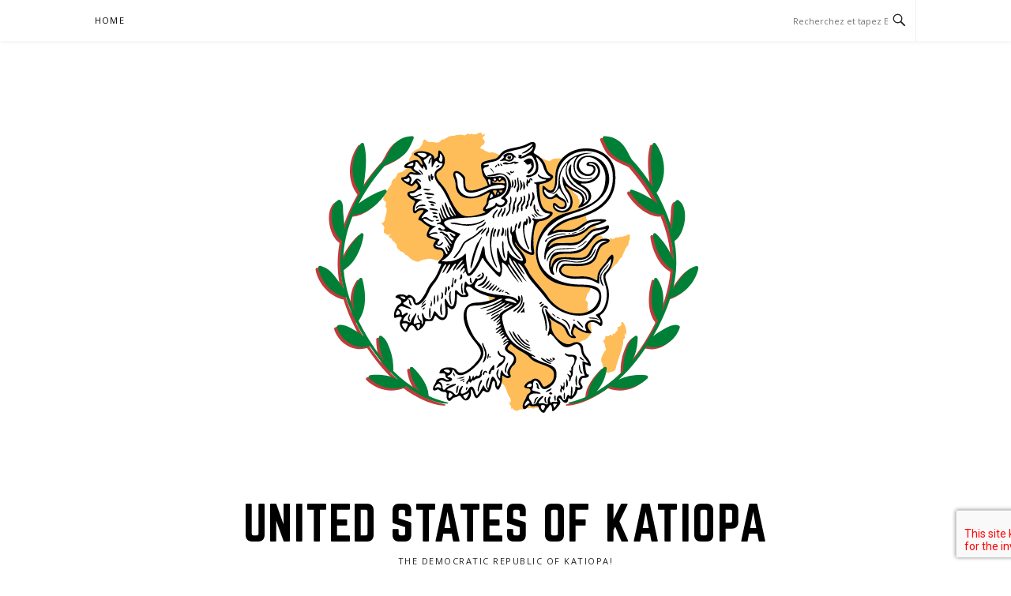

--- FILE ---
content_type: text/html; charset=UTF-8
request_url: https://unitedstatesofkatiopa.org/register/
body_size: 21235
content:
<!DOCTYPE html>
<html lang="fr-FR">
<head>
<meta charset="UTF-8">
<meta name="viewport" content="width=device-width, initial-scale=1">
<link rel="profile" href="https://gmpg.org/xfn/11">
<link rel="pingback" href="https://unitedstatesofkatiopa.org/xmlrpc.php">

<title>Seiten Registrierung &#8211; United States of Katiopa</title>
<meta name='robots' content='max-image-preview:large' />
<link rel='dns-prefetch' href='//fonts.googleapis.com' />
<link rel="alternate" type="application/rss+xml" title="United States of Katiopa &raquo; Flux" href="https://unitedstatesofkatiopa.org/feed/" />
<link rel="alternate" type="application/rss+xml" title="United States of Katiopa &raquo; Flux des commentaires" href="https://unitedstatesofkatiopa.org/comments/feed/" />
<style id='wp-img-auto-sizes-contain-inline-css' type='text/css'>
img:is([sizes=auto i],[sizes^="auto," i]){contain-intrinsic-size:3000px 1500px}
/*# sourceURL=wp-img-auto-sizes-contain-inline-css */
</style>
<style id='wp-emoji-styles-inline-css' type='text/css'>

	img.wp-smiley, img.emoji {
		display: inline !important;
		border: none !important;
		box-shadow: none !important;
		height: 1em !important;
		width: 1em !important;
		margin: 0 0.07em !important;
		vertical-align: -0.1em !important;
		background: none !important;
		padding: 0 !important;
	}
/*# sourceURL=wp-emoji-styles-inline-css */
</style>
<style id='wp-block-library-inline-css' type='text/css'>
:root{--wp-block-synced-color:#7a00df;--wp-block-synced-color--rgb:122,0,223;--wp-bound-block-color:var(--wp-block-synced-color);--wp-editor-canvas-background:#ddd;--wp-admin-theme-color:#007cba;--wp-admin-theme-color--rgb:0,124,186;--wp-admin-theme-color-darker-10:#006ba1;--wp-admin-theme-color-darker-10--rgb:0,107,160.5;--wp-admin-theme-color-darker-20:#005a87;--wp-admin-theme-color-darker-20--rgb:0,90,135;--wp-admin-border-width-focus:2px}@media (min-resolution:192dpi){:root{--wp-admin-border-width-focus:1.5px}}.wp-element-button{cursor:pointer}:root .has-very-light-gray-background-color{background-color:#eee}:root .has-very-dark-gray-background-color{background-color:#313131}:root .has-very-light-gray-color{color:#eee}:root .has-very-dark-gray-color{color:#313131}:root .has-vivid-green-cyan-to-vivid-cyan-blue-gradient-background{background:linear-gradient(135deg,#00d084,#0693e3)}:root .has-purple-crush-gradient-background{background:linear-gradient(135deg,#34e2e4,#4721fb 50%,#ab1dfe)}:root .has-hazy-dawn-gradient-background{background:linear-gradient(135deg,#faaca8,#dad0ec)}:root .has-subdued-olive-gradient-background{background:linear-gradient(135deg,#fafae1,#67a671)}:root .has-atomic-cream-gradient-background{background:linear-gradient(135deg,#fdd79a,#004a59)}:root .has-nightshade-gradient-background{background:linear-gradient(135deg,#330968,#31cdcf)}:root .has-midnight-gradient-background{background:linear-gradient(135deg,#020381,#2874fc)}:root{--wp--preset--font-size--normal:16px;--wp--preset--font-size--huge:42px}.has-regular-font-size{font-size:1em}.has-larger-font-size{font-size:2.625em}.has-normal-font-size{font-size:var(--wp--preset--font-size--normal)}.has-huge-font-size{font-size:var(--wp--preset--font-size--huge)}.has-text-align-center{text-align:center}.has-text-align-left{text-align:left}.has-text-align-right{text-align:right}.has-fit-text{white-space:nowrap!important}#end-resizable-editor-section{display:none}.aligncenter{clear:both}.items-justified-left{justify-content:flex-start}.items-justified-center{justify-content:center}.items-justified-right{justify-content:flex-end}.items-justified-space-between{justify-content:space-between}.screen-reader-text{border:0;clip-path:inset(50%);height:1px;margin:-1px;overflow:hidden;padding:0;position:absolute;width:1px;word-wrap:normal!important}.screen-reader-text:focus{background-color:#ddd;clip-path:none;color:#444;display:block;font-size:1em;height:auto;left:5px;line-height:normal;padding:15px 23px 14px;text-decoration:none;top:5px;width:auto;z-index:100000}html :where(.has-border-color){border-style:solid}html :where([style*=border-top-color]){border-top-style:solid}html :where([style*=border-right-color]){border-right-style:solid}html :where([style*=border-bottom-color]){border-bottom-style:solid}html :where([style*=border-left-color]){border-left-style:solid}html :where([style*=border-width]){border-style:solid}html :where([style*=border-top-width]){border-top-style:solid}html :where([style*=border-right-width]){border-right-style:solid}html :where([style*=border-bottom-width]){border-bottom-style:solid}html :where([style*=border-left-width]){border-left-style:solid}html :where(img[class*=wp-image-]){height:auto;max-width:100%}:where(figure){margin:0 0 1em}html :where(.is-position-sticky){--wp-admin--admin-bar--position-offset:var(--wp-admin--admin-bar--height,0px)}@media screen and (max-width:600px){html :where(.is-position-sticky){--wp-admin--admin-bar--position-offset:0px}}

/*# sourceURL=wp-block-library-inline-css */
</style><style id='wp-block-image-inline-css' type='text/css'>
.wp-block-image>a,.wp-block-image>figure>a{display:inline-block}.wp-block-image img{box-sizing:border-box;height:auto;max-width:100%;vertical-align:bottom}@media not (prefers-reduced-motion){.wp-block-image img.hide{visibility:hidden}.wp-block-image img.show{animation:show-content-image .4s}}.wp-block-image[style*=border-radius] img,.wp-block-image[style*=border-radius]>a{border-radius:inherit}.wp-block-image.has-custom-border img{box-sizing:border-box}.wp-block-image.aligncenter{text-align:center}.wp-block-image.alignfull>a,.wp-block-image.alignwide>a{width:100%}.wp-block-image.alignfull img,.wp-block-image.alignwide img{height:auto;width:100%}.wp-block-image .aligncenter,.wp-block-image .alignleft,.wp-block-image .alignright,.wp-block-image.aligncenter,.wp-block-image.alignleft,.wp-block-image.alignright{display:table}.wp-block-image .aligncenter>figcaption,.wp-block-image .alignleft>figcaption,.wp-block-image .alignright>figcaption,.wp-block-image.aligncenter>figcaption,.wp-block-image.alignleft>figcaption,.wp-block-image.alignright>figcaption{caption-side:bottom;display:table-caption}.wp-block-image .alignleft{float:left;margin:.5em 1em .5em 0}.wp-block-image .alignright{float:right;margin:.5em 0 .5em 1em}.wp-block-image .aligncenter{margin-left:auto;margin-right:auto}.wp-block-image :where(figcaption){margin-bottom:1em;margin-top:.5em}.wp-block-image.is-style-circle-mask img{border-radius:9999px}@supports ((-webkit-mask-image:none) or (mask-image:none)) or (-webkit-mask-image:none){.wp-block-image.is-style-circle-mask img{border-radius:0;-webkit-mask-image:url('data:image/svg+xml;utf8,<svg viewBox="0 0 100 100" xmlns="http://www.w3.org/2000/svg"><circle cx="50" cy="50" r="50"/></svg>');mask-image:url('data:image/svg+xml;utf8,<svg viewBox="0 0 100 100" xmlns="http://www.w3.org/2000/svg"><circle cx="50" cy="50" r="50"/></svg>');mask-mode:alpha;-webkit-mask-position:center;mask-position:center;-webkit-mask-repeat:no-repeat;mask-repeat:no-repeat;-webkit-mask-size:contain;mask-size:contain}}:root :where(.wp-block-image.is-style-rounded img,.wp-block-image .is-style-rounded img){border-radius:9999px}.wp-block-image figure{margin:0}.wp-lightbox-container{display:flex;flex-direction:column;position:relative}.wp-lightbox-container img{cursor:zoom-in}.wp-lightbox-container img:hover+button{opacity:1}.wp-lightbox-container button{align-items:center;backdrop-filter:blur(16px) saturate(180%);background-color:#5a5a5a40;border:none;border-radius:4px;cursor:zoom-in;display:flex;height:20px;justify-content:center;opacity:0;padding:0;position:absolute;right:16px;text-align:center;top:16px;width:20px;z-index:100}@media not (prefers-reduced-motion){.wp-lightbox-container button{transition:opacity .2s ease}}.wp-lightbox-container button:focus-visible{outline:3px auto #5a5a5a40;outline:3px auto -webkit-focus-ring-color;outline-offset:3px}.wp-lightbox-container button:hover{cursor:pointer;opacity:1}.wp-lightbox-container button:focus{opacity:1}.wp-lightbox-container button:focus,.wp-lightbox-container button:hover,.wp-lightbox-container button:not(:hover):not(:active):not(.has-background){background-color:#5a5a5a40;border:none}.wp-lightbox-overlay{box-sizing:border-box;cursor:zoom-out;height:100vh;left:0;overflow:hidden;position:fixed;top:0;visibility:hidden;width:100%;z-index:100000}.wp-lightbox-overlay .close-button{align-items:center;cursor:pointer;display:flex;justify-content:center;min-height:40px;min-width:40px;padding:0;position:absolute;right:calc(env(safe-area-inset-right) + 16px);top:calc(env(safe-area-inset-top) + 16px);z-index:5000000}.wp-lightbox-overlay .close-button:focus,.wp-lightbox-overlay .close-button:hover,.wp-lightbox-overlay .close-button:not(:hover):not(:active):not(.has-background){background:none;border:none}.wp-lightbox-overlay .lightbox-image-container{height:var(--wp--lightbox-container-height);left:50%;overflow:hidden;position:absolute;top:50%;transform:translate(-50%,-50%);transform-origin:top left;width:var(--wp--lightbox-container-width);z-index:9999999999}.wp-lightbox-overlay .wp-block-image{align-items:center;box-sizing:border-box;display:flex;height:100%;justify-content:center;margin:0;position:relative;transform-origin:0 0;width:100%;z-index:3000000}.wp-lightbox-overlay .wp-block-image img{height:var(--wp--lightbox-image-height);min-height:var(--wp--lightbox-image-height);min-width:var(--wp--lightbox-image-width);width:var(--wp--lightbox-image-width)}.wp-lightbox-overlay .wp-block-image figcaption{display:none}.wp-lightbox-overlay button{background:none;border:none}.wp-lightbox-overlay .scrim{background-color:#fff;height:100%;opacity:.9;position:absolute;width:100%;z-index:2000000}.wp-lightbox-overlay.active{visibility:visible}@media not (prefers-reduced-motion){.wp-lightbox-overlay.active{animation:turn-on-visibility .25s both}.wp-lightbox-overlay.active img{animation:turn-on-visibility .35s both}.wp-lightbox-overlay.show-closing-animation:not(.active){animation:turn-off-visibility .35s both}.wp-lightbox-overlay.show-closing-animation:not(.active) img{animation:turn-off-visibility .25s both}.wp-lightbox-overlay.zoom.active{animation:none;opacity:1;visibility:visible}.wp-lightbox-overlay.zoom.active .lightbox-image-container{animation:lightbox-zoom-in .4s}.wp-lightbox-overlay.zoom.active .lightbox-image-container img{animation:none}.wp-lightbox-overlay.zoom.active .scrim{animation:turn-on-visibility .4s forwards}.wp-lightbox-overlay.zoom.show-closing-animation:not(.active){animation:none}.wp-lightbox-overlay.zoom.show-closing-animation:not(.active) .lightbox-image-container{animation:lightbox-zoom-out .4s}.wp-lightbox-overlay.zoom.show-closing-animation:not(.active) .lightbox-image-container img{animation:none}.wp-lightbox-overlay.zoom.show-closing-animation:not(.active) .scrim{animation:turn-off-visibility .4s forwards}}@keyframes show-content-image{0%{visibility:hidden}99%{visibility:hidden}to{visibility:visible}}@keyframes turn-on-visibility{0%{opacity:0}to{opacity:1}}@keyframes turn-off-visibility{0%{opacity:1;visibility:visible}99%{opacity:0;visibility:visible}to{opacity:0;visibility:hidden}}@keyframes lightbox-zoom-in{0%{transform:translate(calc((-100vw + var(--wp--lightbox-scrollbar-width))/2 + var(--wp--lightbox-initial-left-position)),calc(-50vh + var(--wp--lightbox-initial-top-position))) scale(var(--wp--lightbox-scale))}to{transform:translate(-50%,-50%) scale(1)}}@keyframes lightbox-zoom-out{0%{transform:translate(-50%,-50%) scale(1);visibility:visible}99%{visibility:visible}to{transform:translate(calc((-100vw + var(--wp--lightbox-scrollbar-width))/2 + var(--wp--lightbox-initial-left-position)),calc(-50vh + var(--wp--lightbox-initial-top-position))) scale(var(--wp--lightbox-scale));visibility:hidden}}
/*# sourceURL=https://unitedstatesofkatiopa.org/wp-includes/blocks/image/style.min.css */
</style>
<style id='global-styles-inline-css' type='text/css'>
:root{--wp--preset--aspect-ratio--square: 1;--wp--preset--aspect-ratio--4-3: 4/3;--wp--preset--aspect-ratio--3-4: 3/4;--wp--preset--aspect-ratio--3-2: 3/2;--wp--preset--aspect-ratio--2-3: 2/3;--wp--preset--aspect-ratio--16-9: 16/9;--wp--preset--aspect-ratio--9-16: 9/16;--wp--preset--color--black: #000000;--wp--preset--color--cyan-bluish-gray: #abb8c3;--wp--preset--color--white: #ffffff;--wp--preset--color--pale-pink: #f78da7;--wp--preset--color--vivid-red: #cf2e2e;--wp--preset--color--luminous-vivid-orange: #ff6900;--wp--preset--color--luminous-vivid-amber: #fcb900;--wp--preset--color--light-green-cyan: #7bdcb5;--wp--preset--color--vivid-green-cyan: #00d084;--wp--preset--color--pale-cyan-blue: #8ed1fc;--wp--preset--color--vivid-cyan-blue: #0693e3;--wp--preset--color--vivid-purple: #9b51e0;--wp--preset--gradient--vivid-cyan-blue-to-vivid-purple: linear-gradient(135deg,rgb(6,147,227) 0%,rgb(155,81,224) 100%);--wp--preset--gradient--light-green-cyan-to-vivid-green-cyan: linear-gradient(135deg,rgb(122,220,180) 0%,rgb(0,208,130) 100%);--wp--preset--gradient--luminous-vivid-amber-to-luminous-vivid-orange: linear-gradient(135deg,rgb(252,185,0) 0%,rgb(255,105,0) 100%);--wp--preset--gradient--luminous-vivid-orange-to-vivid-red: linear-gradient(135deg,rgb(255,105,0) 0%,rgb(207,46,46) 100%);--wp--preset--gradient--very-light-gray-to-cyan-bluish-gray: linear-gradient(135deg,rgb(238,238,238) 0%,rgb(169,184,195) 100%);--wp--preset--gradient--cool-to-warm-spectrum: linear-gradient(135deg,rgb(74,234,220) 0%,rgb(151,120,209) 20%,rgb(207,42,186) 40%,rgb(238,44,130) 60%,rgb(251,105,98) 80%,rgb(254,248,76) 100%);--wp--preset--gradient--blush-light-purple: linear-gradient(135deg,rgb(255,206,236) 0%,rgb(152,150,240) 100%);--wp--preset--gradient--blush-bordeaux: linear-gradient(135deg,rgb(254,205,165) 0%,rgb(254,45,45) 50%,rgb(107,0,62) 100%);--wp--preset--gradient--luminous-dusk: linear-gradient(135deg,rgb(255,203,112) 0%,rgb(199,81,192) 50%,rgb(65,88,208) 100%);--wp--preset--gradient--pale-ocean: linear-gradient(135deg,rgb(255,245,203) 0%,rgb(182,227,212) 50%,rgb(51,167,181) 100%);--wp--preset--gradient--electric-grass: linear-gradient(135deg,rgb(202,248,128) 0%,rgb(113,206,126) 100%);--wp--preset--gradient--midnight: linear-gradient(135deg,rgb(2,3,129) 0%,rgb(40,116,252) 100%);--wp--preset--font-size--small: 13px;--wp--preset--font-size--medium: 20px;--wp--preset--font-size--large: 36px;--wp--preset--font-size--x-large: 42px;--wp--preset--spacing--20: 0.44rem;--wp--preset--spacing--30: 0.67rem;--wp--preset--spacing--40: 1rem;--wp--preset--spacing--50: 1.5rem;--wp--preset--spacing--60: 2.25rem;--wp--preset--spacing--70: 3.38rem;--wp--preset--spacing--80: 5.06rem;--wp--preset--shadow--natural: 6px 6px 9px rgba(0, 0, 0, 0.2);--wp--preset--shadow--deep: 12px 12px 50px rgba(0, 0, 0, 0.4);--wp--preset--shadow--sharp: 6px 6px 0px rgba(0, 0, 0, 0.2);--wp--preset--shadow--outlined: 6px 6px 0px -3px rgb(255, 255, 255), 6px 6px rgb(0, 0, 0);--wp--preset--shadow--crisp: 6px 6px 0px rgb(0, 0, 0);}:where(.is-layout-flex){gap: 0.5em;}:where(.is-layout-grid){gap: 0.5em;}body .is-layout-flex{display: flex;}.is-layout-flex{flex-wrap: wrap;align-items: center;}.is-layout-flex > :is(*, div){margin: 0;}body .is-layout-grid{display: grid;}.is-layout-grid > :is(*, div){margin: 0;}:where(.wp-block-columns.is-layout-flex){gap: 2em;}:where(.wp-block-columns.is-layout-grid){gap: 2em;}:where(.wp-block-post-template.is-layout-flex){gap: 1.25em;}:where(.wp-block-post-template.is-layout-grid){gap: 1.25em;}.has-black-color{color: var(--wp--preset--color--black) !important;}.has-cyan-bluish-gray-color{color: var(--wp--preset--color--cyan-bluish-gray) !important;}.has-white-color{color: var(--wp--preset--color--white) !important;}.has-pale-pink-color{color: var(--wp--preset--color--pale-pink) !important;}.has-vivid-red-color{color: var(--wp--preset--color--vivid-red) !important;}.has-luminous-vivid-orange-color{color: var(--wp--preset--color--luminous-vivid-orange) !important;}.has-luminous-vivid-amber-color{color: var(--wp--preset--color--luminous-vivid-amber) !important;}.has-light-green-cyan-color{color: var(--wp--preset--color--light-green-cyan) !important;}.has-vivid-green-cyan-color{color: var(--wp--preset--color--vivid-green-cyan) !important;}.has-pale-cyan-blue-color{color: var(--wp--preset--color--pale-cyan-blue) !important;}.has-vivid-cyan-blue-color{color: var(--wp--preset--color--vivid-cyan-blue) !important;}.has-vivid-purple-color{color: var(--wp--preset--color--vivid-purple) !important;}.has-black-background-color{background-color: var(--wp--preset--color--black) !important;}.has-cyan-bluish-gray-background-color{background-color: var(--wp--preset--color--cyan-bluish-gray) !important;}.has-white-background-color{background-color: var(--wp--preset--color--white) !important;}.has-pale-pink-background-color{background-color: var(--wp--preset--color--pale-pink) !important;}.has-vivid-red-background-color{background-color: var(--wp--preset--color--vivid-red) !important;}.has-luminous-vivid-orange-background-color{background-color: var(--wp--preset--color--luminous-vivid-orange) !important;}.has-luminous-vivid-amber-background-color{background-color: var(--wp--preset--color--luminous-vivid-amber) !important;}.has-light-green-cyan-background-color{background-color: var(--wp--preset--color--light-green-cyan) !important;}.has-vivid-green-cyan-background-color{background-color: var(--wp--preset--color--vivid-green-cyan) !important;}.has-pale-cyan-blue-background-color{background-color: var(--wp--preset--color--pale-cyan-blue) !important;}.has-vivid-cyan-blue-background-color{background-color: var(--wp--preset--color--vivid-cyan-blue) !important;}.has-vivid-purple-background-color{background-color: var(--wp--preset--color--vivid-purple) !important;}.has-black-border-color{border-color: var(--wp--preset--color--black) !important;}.has-cyan-bluish-gray-border-color{border-color: var(--wp--preset--color--cyan-bluish-gray) !important;}.has-white-border-color{border-color: var(--wp--preset--color--white) !important;}.has-pale-pink-border-color{border-color: var(--wp--preset--color--pale-pink) !important;}.has-vivid-red-border-color{border-color: var(--wp--preset--color--vivid-red) !important;}.has-luminous-vivid-orange-border-color{border-color: var(--wp--preset--color--luminous-vivid-orange) !important;}.has-luminous-vivid-amber-border-color{border-color: var(--wp--preset--color--luminous-vivid-amber) !important;}.has-light-green-cyan-border-color{border-color: var(--wp--preset--color--light-green-cyan) !important;}.has-vivid-green-cyan-border-color{border-color: var(--wp--preset--color--vivid-green-cyan) !important;}.has-pale-cyan-blue-border-color{border-color: var(--wp--preset--color--pale-cyan-blue) !important;}.has-vivid-cyan-blue-border-color{border-color: var(--wp--preset--color--vivid-cyan-blue) !important;}.has-vivid-purple-border-color{border-color: var(--wp--preset--color--vivid-purple) !important;}.has-vivid-cyan-blue-to-vivid-purple-gradient-background{background: var(--wp--preset--gradient--vivid-cyan-blue-to-vivid-purple) !important;}.has-light-green-cyan-to-vivid-green-cyan-gradient-background{background: var(--wp--preset--gradient--light-green-cyan-to-vivid-green-cyan) !important;}.has-luminous-vivid-amber-to-luminous-vivid-orange-gradient-background{background: var(--wp--preset--gradient--luminous-vivid-amber-to-luminous-vivid-orange) !important;}.has-luminous-vivid-orange-to-vivid-red-gradient-background{background: var(--wp--preset--gradient--luminous-vivid-orange-to-vivid-red) !important;}.has-very-light-gray-to-cyan-bluish-gray-gradient-background{background: var(--wp--preset--gradient--very-light-gray-to-cyan-bluish-gray) !important;}.has-cool-to-warm-spectrum-gradient-background{background: var(--wp--preset--gradient--cool-to-warm-spectrum) !important;}.has-blush-light-purple-gradient-background{background: var(--wp--preset--gradient--blush-light-purple) !important;}.has-blush-bordeaux-gradient-background{background: var(--wp--preset--gradient--blush-bordeaux) !important;}.has-luminous-dusk-gradient-background{background: var(--wp--preset--gradient--luminous-dusk) !important;}.has-pale-ocean-gradient-background{background: var(--wp--preset--gradient--pale-ocean) !important;}.has-electric-grass-gradient-background{background: var(--wp--preset--gradient--electric-grass) !important;}.has-midnight-gradient-background{background: var(--wp--preset--gradient--midnight) !important;}.has-small-font-size{font-size: var(--wp--preset--font-size--small) !important;}.has-medium-font-size{font-size: var(--wp--preset--font-size--medium) !important;}.has-large-font-size{font-size: var(--wp--preset--font-size--large) !important;}.has-x-large-font-size{font-size: var(--wp--preset--font-size--x-large) !important;}
/*# sourceURL=global-styles-inline-css */
</style>

<style id='classic-theme-styles-inline-css' type='text/css'>
/*! This file is auto-generated */
.wp-block-button__link{color:#fff;background-color:#32373c;border-radius:9999px;box-shadow:none;text-decoration:none;padding:calc(.667em + 2px) calc(1.333em + 2px);font-size:1.125em}.wp-block-file__button{background:#32373c;color:#fff;text-decoration:none}
/*# sourceURL=/wp-includes/css/classic-themes.min.css */
</style>
<link rel='stylesheet' id='peepso-css' href='https://unitedstatesofkatiopa.org/wp-content/plugins/peepso-core/templates/css/template.css?ver=6.0.1.0' type='text/css' media='all' />
<link rel='stylesheet' id='peepso-icons-new-css' href='https://unitedstatesofkatiopa.org/wp-content/plugins/peepso-core/assets/css/icons.css?ver=6.0.1.0' type='text/css' media='all' />
<link rel='stylesheet' id='peepso-backend-css' href='https://unitedstatesofkatiopa.org/wp-content/plugins/peepso-core/assets/css/backend.css?ver=6.0.1.0' type='text/css' media='all' />
<link rel='stylesheet' id='peepso-new-css' href='https://unitedstatesofkatiopa.org/wp-content/plugins/peepso-core/assets/css/frontend-comp.css?ver=6.0.1.0' type='text/css' media='all' />
<style id='peepso-new-inline-css' type='text/css'>

            @media screen and (min-width: 980px) {
                .ps-navbar__menu-item {
                    position: relative;
                }
            }
            html[dir=rtl] .ps-notif__box {
                left: 0;
                right: auto;
            }
        
/*# sourceURL=peepso-new-inline-css */
</style>
<link rel='stylesheet' id='peepsoreactions-dynamic-css' href='https://unitedstatesofkatiopa.org/wp-content/peepso/plugins/foundation/reactions-1675029563.css?ver=6.0.1.0' type='text/css' media='all' />
<link rel='stylesheet' id='peepso-blogposts-dynamic-css' href='https://unitedstatesofkatiopa.org/wp-content/peepso/plugins/foundation/blogposts-1675029563.css?ver=6.0.1.0' type='text/css' media='all' />
<link rel='stylesheet' id='peepso-markdown-css' href='https://unitedstatesofkatiopa.org/wp-content/plugins/peepso-core/assets/css/markdown/markdown.css?ver=6.0.1.0' type='text/css' media='all' />
<link rel='stylesheet' id='pdfprnt_frontend-css' href='https://unitedstatesofkatiopa.org/wp-content/plugins/pdf-print/css/frontend.css?ver=2.4.5' type='text/css' media='all' />
<link rel='stylesheet' id='ssb-front-css-css' href='https://unitedstatesofkatiopa.org/wp-content/plugins/simple-social-buttons/assets/css/front.css?ver=6.2.0' type='text/css' media='all' />
<link rel='stylesheet' id='boston-fonts-css' href='https://fonts.googleapis.com/css?family=Open+Sans%3A300%2C300i%2C400%2C400i%2C600%2C600i%2C700%2C700i%7CPlayfair+Display%3A400%2C400i%2C700%2C700i&#038;subset=latin%2Clatin-ext' type='text/css' media='all' />
<link rel='stylesheet' id='boston-style-css' href='https://unitedstatesofkatiopa.org/wp-content/themes/boston/style.css?ver=6.9' type='text/css' media='all' />
<link rel='stylesheet' id='genericons-css' href='https://unitedstatesofkatiopa.org/wp-content/themes/boston/assets/fonts/genericons/genericons.css?ver=3.4.1' type='text/css' media='all' />
<link rel='stylesheet' id='boston-norwester-font-css' href='https://unitedstatesofkatiopa.org/wp-content/themes/boston/assets/css/font-norwester.css?ver=6.9' type='text/css' media='all' />
<link rel='stylesheet' id='peepso-moods-css' href='https://unitedstatesofkatiopa.org/wp-content/plugins/peepso-core/assets/css/moods.css?ver=6.0.1.0' type='text/css' media='all' />
<link rel='stylesheet' id='peepso-giphy-css' href='https://unitedstatesofkatiopa.org/wp-content/plugins/peepso-core/assets/css/giphy.css?ver=6.0.1.0' type='text/css' media='all' />
<link rel='stylesheet' id='peepso-jquery-ui-css' href='https://unitedstatesofkatiopa.org/wp-content/plugins/peepso-core/assets/css/jquery-ui.min.css?ver=1.11.4' type='text/css' media='all' />
<link rel='stylesheet' id='peepso-datepicker-css' href='https://unitedstatesofkatiopa.org/wp-content/plugins/peepso-core/assets/css/datepicker.css?ver=6.0.1.0' type='text/css' media='all' />
<script type="text/javascript" src="https://unitedstatesofkatiopa.org/wp-includes/js/jquery/jquery.min.js?ver=3.7.1" id="jquery-core-js"></script>
<script type="text/javascript" src="https://unitedstatesofkatiopa.org/wp-includes/js/jquery/jquery-migrate.min.js?ver=3.4.1" id="jquery-migrate-js"></script>
<script type="text/javascript" src="https://unitedstatesofkatiopa.org/wp-includes/js/wp-embed.min.js?ver=6.9" id="wp-embed-js" defer="defer" data-wp-strategy="defer"></script>
<link rel="https://api.w.org/" href="https://unitedstatesofkatiopa.org/wp-json/" /><link rel="alternate" title="JSON" type="application/json" href="https://unitedstatesofkatiopa.org/wp-json/wp/v2/pages/25" /><link rel="EditURI" type="application/rsd+xml" title="RSD" href="https://unitedstatesofkatiopa.org/xmlrpc.php?rsd" />
<meta name="generator" content="WordPress 6.9" />
<link rel="canonical" href="https://unitedstatesofkatiopa.org/register/" />
<link rel='shortlink' href='https://unitedstatesofkatiopa.org/?p=25' />
<meta property="og:title" content="United States of Katiopa" />
<meta property="og:description" content="Come and join our community. Expand your network and get to know new people!" />
<meta property="og:image" content="" />
<meta property="og:url" content="https://unitedstatesofkatiopa.org/register/" />
 <style media="screen">

		.simplesocialbuttons.simplesocialbuttons_inline .ssb-fb-like, .simplesocialbuttons.simplesocialbuttons_inline amp-facebook-like {
	  margin: ;
	}
		 /*inline margin*/
	
	
	
	
	
	
			 .simplesocialbuttons.simplesocialbuttons_inline.simplesocial-simple-icons button{
		 margin: ;
	 }

			 /*margin-digbar*/

	
	
	
	
	
	
	
</style>

<!-- Open Graph Meta Tags generated by Simple Social Buttons 6.2.0 -->
<meta property="og:title" content="Seiten Registrierung - United States of Katiopa" />
<meta property="og:type" content="website" />
<meta property="og:url" content="https://unitedstatesofkatiopa.org/register/" />
<meta property="og:site_name" content="United States of Katiopa" />
<meta name="twitter:card" content="summary_large_image" />
<meta name="twitter:title" content="Seiten Registrierung - United States of Katiopa" />
<link rel="icon" href="https://unitedstatesofkatiopa.org/wp-content/uploads/2023/01/cropped-Minimalistisches-Beauty-Logo-Kosmetik-Logo-2-32x32.png" sizes="32x32" />
<link rel="icon" href="https://unitedstatesofkatiopa.org/wp-content/uploads/2023/01/cropped-Minimalistisches-Beauty-Logo-Kosmetik-Logo-2-192x192.png" sizes="192x192" />
<link rel="apple-touch-icon" href="https://unitedstatesofkatiopa.org/wp-content/uploads/2023/01/cropped-Minimalistisches-Beauty-Logo-Kosmetik-Logo-2-180x180.png" />
<meta name="msapplication-TileImage" content="https://unitedstatesofkatiopa.org/wp-content/uploads/2023/01/cropped-Minimalistisches-Beauty-Logo-Kosmetik-Logo-2-270x270.png" />
</head>

<body data-rsssl=1 class="wp-singular page-template-default page page-id-25 wp-custom-logo wp-theme-boston plg-peepso right-layout">
<div id="page" class="site">
	<a class="skip-link screen-reader-text" href="#main">Aller au contenu</a>

	<header id="masthead" class="site-header" role="banner">
		<div class="site-topbar">
			<div class="container">
				<nav id="site-navigation" class="main-navigation" role="navigation">
					<button class="menu-toggle" aria-controls="primary-menu" aria-expanded="false">Menu</button>
					<div class="menu-menu-1-container"><ul id="primary-menu" class="menu"><li id="menu-item-70" class="menu-item menu-item-type-post_type menu-item-object-page menu-item-home menu-item-70"><a href="https://unitedstatesofkatiopa.org/">Home</a></li>
</ul></div>				</nav><!-- #site-navigation -->
								<div class="topbar-search">
										<form action="https://unitedstatesofkatiopa.org/" method="get">
					    <input type="text" name="s" id="search" value="" placeholder="Recherchez et tapez Entrée..." />
						<span class="genericon genericon-search"></span>
						<!-- <i class="fa fa-search" aria-hidden="true"></i> -->
					</form>
				</div>
			</div>
		</div>

		<div class="site-branding">
			<div class="container">
				<a href="https://unitedstatesofkatiopa.org/" class="custom-logo-link" rel="home"><img width="500" height="500" src="https://unitedstatesofkatiopa.org/wp-content/uploads/2023/01/cropped-cropped-Minimalistisches-Beauty-Logo-Kosmetik-Logo-.png" class="custom-logo" alt="United States of Katiopa" decoding="async" fetchpriority="high" srcset="https://unitedstatesofkatiopa.org/wp-content/uploads/2023/01/cropped-cropped-Minimalistisches-Beauty-Logo-Kosmetik-Logo-.png 500w, https://unitedstatesofkatiopa.org/wp-content/uploads/2023/01/cropped-cropped-Minimalistisches-Beauty-Logo-Kosmetik-Logo--300x300.png 300w, https://unitedstatesofkatiopa.org/wp-content/uploads/2023/01/cropped-cropped-Minimalistisches-Beauty-Logo-Kosmetik-Logo--150x150.png 150w" sizes="(max-width: 500px) 100vw, 500px" /></a>					<p class="site-title"><a href="https://unitedstatesofkatiopa.org/" rel="home">United States of Katiopa</a></p>
									<p class="site-description">The democratic republic of Katiopa!</p>
											</div>
		</div><!-- .site-branding -->

	</header><!-- #masthead -->

	
	
	<div id="content" class="site-content">
		<div class="container">

	<div id="primary" class="content-area">
		<main id="main" class="site-main" role="main">

			
<article id="post-25" class="post-25 page type-page status-publish hentry">
	<header class="entry-header">
		<h1 class="entry-title">Seiten Registrierung</h1>	</header><!-- .entry-header -->

	<div class="entry-content">
		<div id="peepso-wrap" class="container-fluid">
<!-- PEEPSO WRAPPER -->
<div class="peepso">
	<div class="ps-page ps-page--register ps-page--register-main">
		<div class="psf-register psf-register--main">
			
			
			<!-- REGISTER FORM -->
			<form name="profile-edit" id="profile-edit"  action="https://unitedstatesofkatiopa.org/register/"  method="POST"  class="ps-form ps-form--register ps-form--register-main cform community-form-validate ps-js-form-register"  autocomplete="off" ><input type="hidden" name="peepso-config-nonce" value="7f58d8028e"/><div class="ps-form__grid"><div class="ps-form__row ps-form__row--full ps-form__row--clear"><label id="usernamemsg" for="username" class="ps-form__label ">
Identifiant<span class="ps-form__required">&nbsp;*</span></label>
<div class="ps-form__field "><input  type="text" name="username" id="username"  class="ps-input username required minlen:2 maxlen:50 custom " title="Saisir l’identifiant souhaité"  required  /><div class="ps-form__field-desc lbl-descript">Saisir l’identifiant souhaité</div><div class="ps-form__error" style="display:none"></div></div>
</div><div class="ps-form__row ps-form__row--half"><label id="emailmsg" for="email" class="ps-form__label ">
E-mail<span class="ps-form__required">&nbsp;*</span></label>
<div class="ps-form__field "><input  type="email" name="email" id="email"  class="ps-input email required maxlen:320 " title="Entrez votre adresse e-mail."  required  /><div class="ps-form__field-desc lbl-descript">Entrez votre adresse e-mail.</div><div class="ps-form__error" style="display:none"></div></div>
</div><div class="ps-form__row ps-form__row--half"><label id="email_verifymsg" for="email_verify" class="ps-form__label ">
Vérifier l’e-mail<span class="ps-form__required">&nbsp;*</span></label>
<div class="ps-form__field "><input  type="email" name="email_verify" id="email_verify"  class="ps-input email required maxlen:320 " title="Veuillez saisir à nouveau votre adresse e-mail"  required  onpaste="return false" /><div class="ps-form__field-desc lbl-descript">Veuillez saisir à nouveau votre adresse e-mail</div><div class="ps-form__error" style="display:none"></div></div>
</div><div class="ps-form__row ps-form__row--half"><label id="passwordmsg" for="password" class="ps-form__label ">
Mot de passe<span class="ps-form__required">&nbsp;*</span></label>
<div class="ps-form__field "><input type="password" name="password" id="password"  class="ps-input password required" title="Entrez votre mot de passe souhaité"  required  /><span id="errpassword" style="display:none;">&nbsp;</span><div class="ps-form__field-desc lbl-descript">Entrez votre mot de passe souhaité</div><div class="ps-form__error" style="display:none"></div></div>
</div><div class="ps-form__row ps-form__row--half"><label id="password2msg" for="password2" class="ps-form__label ">
Vérifiez votre mot de passe<span class="ps-form__required">&nbsp;*</span></label>
<div class="ps-form__field "><input type="password" name="password2" id="password2"  class="ps-input password required" title="Veuillez confirmer le mot de passe"  required  /><span id="errpassword2" style="display:none;">&nbsp;</span><div class="ps-form__field-desc lbl-descript">Veuillez confirmer le mot de passe</div><div class="ps-form__error" style="display:none"></div></div>
</div><input type="hidden" name="task" value="-register-save" />
<input type="hidden" name="-form-id" value="3e880e6e93" />
<input type="hidden" name="authkey" value="" />
<div class="ps-form__row"><div class="ps-form__field "><div class="ps-form__message">Fields marked with an asterisk (<span class="ps-form__required">*</span>) are required.</div><div class="ps-form__error" style="display:none"></div></div>
</div><div class="ps-form__row ps-form__row--submit"><div class="ps-form__field "><button type="submit" name="submit"  class="ps-btn ps-btn--action ps-js-recaptcha" value="Inscription" >Inscription<img decoding="async" src="https://unitedstatesofkatiopa.org/wp-content/plugins/peepso-core/assets/images/ajax-loader.gif" style="margin-left:10px;display:none" /></button><div class="ps-form__error" style="display:none"></div></div>
</div></div></form>
					</div>
	</div>
</div><!-- end: PEEPSO WRAPPER -->

<script>
jQuery(function($) {
    var data = window.peepsodata && peepsodata.register || {},
        TERMS_TITLE = 'Conditions Générales d’Utilisation',
        TERMS_TEXT = data.text_terms,
        PRIVACY_TITLE = 'Politique de confidentialité',
        PRIVACY_TEXT = data.text_privacy;

    $('.ps-js-btn-showterms').on('click', function(e) {
        e.preventDefault();
        peepso.dialog(TERMS_TEXT, { title: TERMS_TITLE, wide: true }).show();
    });

    $('.ps-js-btn-showprivacy').on('click', function(e) {
        e.preventDefault();
        peepso.dialog(PRIVACY_TEXT, { title: PRIVACY_TITLE, wide: true }).show();
    });
});
</script>
</div>
<div class="simplesocialbuttons simplesocial-simple-icons simplesocialbuttons_inline simplesocialbuttons-align-left post-25 page  simplesocialbuttons-inline-no-animation">
		<button class="ssb_fbshare-icon"  rel="nofollow"  target="_blank"  aria-label="Facebook Share" data-href="https://www.facebook.com/sharer/sharer.php?u=https://unitedstatesofkatiopa.org/register/" onClick="javascript:window.open(this.dataset.href, '', 'menubar=no,toolbar=no,resizable=yes,scrollbars=yes,height=600,width=600');return false;">
						<span class="icon"><svg xmlns="http://www.w3.org/2000/svg" viewBox="0 0 16 16" class="_1pbq" color="#ffffff"><path fill="#ffffff" fill-rule="evenodd" class="icon" d="M8 14H3.667C2.733 13.9 2 13.167 2 12.233V3.667A1.65 1.65 0 0 1 3.667 2h8.666A1.65 1.65 0 0 1 14 3.667v8.566c0 .934-.733 1.667-1.667 1.767H10v-3.967h1.3l.7-2.066h-2V6.933c0-.466.167-.9.867-.9H12v-1.8c.033 0-.933-.266-1.533-.266-1.267 0-2.434.7-2.467 2.133v1.867H6v2.066h2V14z"></path></svg></span>
						<span class="simplesocialtxt">Share </span> </button>
<button class="ssb_tweet-icon"  rel="nofollow"  target="_blank"  aria-label="Twitter Share" data-href="https://twitter.com/intent/tweet?text=Seiten+Registrierung&url=https://unitedstatesofkatiopa.org/register/" onClick="javascript:window.open(this.dataset.href, '', 'menubar=no,toolbar=no,resizable=yes,scrollbars=yes,height=600,width=600');return false;">
						<span class="icon"><svg viewBox="0 0 16 14" fill="none" xmlns="http://www.w3.org/2000/svg"><path d="M4.9 0H0L5.782 7.7098L0.315 14H2.17L6.6416 8.8557L10.5 14H15.4L9.3744 5.9654L14.56 0H12.705L8.5148 4.8202L4.9 0ZM11.2 12.6L2.8 1.4H4.2L12.6 12.6H11.2Z" fill="#fff"/></svg></span><i class="simplesocialtxt">Post </i></button>
 <button  onClick="javascript:window.open(this.dataset.href, '_blank' );return false;" class="ssb_whatsapp-icon simplesocial-whatsapp-share"  rel="nofollow"  target="_blank"  aria-label="WhatsApp Share" data-href="https://api.whatsapp.com/send?text=https://unitedstatesofkatiopa.org/register/">
									<span class="icon"> <svg xmlns="http://www.w3.org/2000/svg" xmlns:xlink="http://www.w3.org/1999/xlink" version="1.1" id="Capa_1" x="0px" y="0px" width="512px" height="512px" viewBox="0 0 90 90" style="enable-background:new 0 0 90 90;" xml:space="preserve" class=""><g><g> <path id="WhatsApp" d="M90,43.841c0,24.213-19.779,43.841-44.182,43.841c-7.747,0-15.025-1.98-21.357-5.455L0,90l7.975-23.522   c-4.023-6.606-6.34-14.354-6.34-22.637C1.635,19.628,21.416,0,45.818,0C70.223,0,90,19.628,90,43.841z M45.818,6.982   c-20.484,0-37.146,16.535-37.146,36.859c0,8.065,2.629,15.534,7.076,21.61L11.107,79.14l14.275-4.537   c5.865,3.851,12.891,6.097,20.437,6.097c20.481,0,37.146-16.533,37.146-36.857S66.301,6.982,45.818,6.982z M68.129,53.938   c-0.273-0.447-0.994-0.717-2.076-1.254c-1.084-0.537-6.41-3.138-7.4-3.495c-0.993-0.358-1.717-0.538-2.438,0.537   c-0.721,1.076-2.797,3.495-3.43,4.212c-0.632,0.719-1.263,0.809-2.347,0.271c-1.082-0.537-4.571-1.673-8.708-5.333   c-3.219-2.848-5.393-6.364-6.025-7.441c-0.631-1.075-0.066-1.656,0.475-2.191c0.488-0.482,1.084-1.255,1.625-1.882   c0.543-0.628,0.723-1.075,1.082-1.793c0.363-0.717,0.182-1.344-0.09-1.883c-0.27-0.537-2.438-5.825-3.34-7.977   c-0.902-2.15-1.803-1.792-2.436-1.792c-0.631,0-1.354-0.09-2.076-0.09c-0.722,0-1.896,0.269-2.889,1.344   c-0.992,1.076-3.789,3.676-3.789,8.963c0,5.288,3.879,10.397,4.422,11.113c0.541,0.716,7.49,11.92,18.5,16.223   C58.2,65.771,58.2,64.336,60.186,64.156c1.984-0.179,6.406-2.599,7.312-5.107C68.398,56.537,68.398,54.386,68.129,53.938z"/> </g></g> </svg> </span>
									<span class="simplesocialtxt">Whatsapp</span>
								</button>
</div>
	</div><!-- .entry-content -->

	</article><!-- #post-## -->

		</main><!-- #main -->
	</div><!-- #primary -->


<aside id="secondary" class="sidebar widget-area" role="complementary">
	<section id="block-7" class="widget widget_block widget_media_image"><div class="wp-block-image">
<figure class="aligncenter size-full is-resized"><img loading="lazy" decoding="async" src="https://unitedstatesofkatiopa.org/wp-content/uploads/2023/01/Minimalistisches-Beauty-Logo-Kosmetik-Logo-2.png" alt="" class="wp-image-86" width="666" height="666" srcset="https://unitedstatesofkatiopa.org/wp-content/uploads/2023/01/Minimalistisches-Beauty-Logo-Kosmetik-Logo-2.png 500w, https://unitedstatesofkatiopa.org/wp-content/uploads/2023/01/Minimalistisches-Beauty-Logo-Kosmetik-Logo-2-300x300.png 300w, https://unitedstatesofkatiopa.org/wp-content/uploads/2023/01/Minimalistisches-Beauty-Logo-Kosmetik-Logo-2-150x150.png 150w" sizes="auto, (max-width: 666px) 100vw, 666px" /></figure>
</div></section><section id="peepsowidgetme-2" class="widget widget_peepsowidgetme">
    <div class="psw-profile psw-profile--cover ps-js-widget-me">
        <!-- Title of Profile Widget -->
        
        
            <div class="psf-login">
                <form class="ps-form ps-form--login ps-js-form-me-widget" action="" onsubmit="return false;" method="post" name="login" id="ps-form-login-me">
                    <!-- Login -->
                    <div class="ps-form__row ps-js-username-field">
                        <div class="ps-form__field ps-form__field--icon">
                          <div class="ps-input__wrapper--icon">
                              <input class="ps-input ps-input--sm ps-input--icon" type="text" name="username" placeholder="Username or Email" mouseev="true"
                                   autocomplete="off" keyev="true" clickev="true" />
                                                            <i class="gcis gci-user"></i>
                                                        </div>
                                                  </div>
                    </div>

                    <!-- Password -->
                    <div class="ps-form__row ps-js-password-field">
                        <div class="ps-form__field ps-form__field--icon">
                            <input class="ps-input ps-input--sm ps-input--icon "
                                    type="password" name="password" placeholder="Mot de passe" mouseev="true"
                                    autocomplete="off" keyev="true" clickev="true" />
                            <i class="gcis gci-key"></i>
                        </div>
                    </div>

                                        
                    <!-- Remember password -->
                    <div class="ps-form__row ps-js-password-field">
                        <div class="ps-form__field ps-form__field--checkbox">
                            <div class="ps-checkbox ps-checkbox--login">
                                <input class="ps-checkbox__input" type="checkbox" alt="Se souvenir de moi" value="yes" name="remember" id="ps-form-login-me-remember" >
                                <label class="ps-checkbox__label" for="ps-form-login-me-remember">Se souvenir de moi</label>
                            </div>
                        </div>
                    </div>

                    <!-- Submit form -->
                    <div class="ps-form__row ps-js-password-field">
                        <div class="ps-form__field ps-form__field--submit">
                                                        <button type="submit"
                                class="ps-btn ps-btn--sm ps-btn--action ps-btn--login ps-btn--loading "
                                >
                                <span>Connexion</span>
                                <img src="https://unitedstatesofkatiopa.org/wp-content/plugins/peepso-core/assets/images/ajax-loader.gif">
                            </button>
                        </div>
                    </div>

                    <input type="hidden" name="option" value="ps_users">
                    <input type="hidden" name="task" value="-user-login">
                    <input type="hidden" name="redirect_to" value="" />
                    <input type="hidden" name="security" value="e587628939" /><input type="hidden" name="_wp_http_referer" value="/register/" />
                                    </form>

                
                <div class="psf-login__links">
                    
                                            <a class="psf-login__link psf-login__link--register" href="https://unitedstatesofkatiopa.org/register/">S’inscrire</a>
                    
                    <a class="psf-login__link psf-login__link--recover" href="https://unitedstatesofkatiopa.org/password-recover/">Mot de passe oublié</a>

                                            <a class="psf-login__link psf-login__link--activation ps-js-register-activation" href="https://unitedstatesofkatiopa.org/register/?resend">Renvoyer le code d’activation</a>
                                    </div>
            </div>

            <script>
                (function() {
                    // naively check if jQuery exist to prevent error
                    var timer = setInterval(function() {
                        if ( window.jQuery && window.peepso ) {
                            clearInterval( timer );
                            peepso.login.initForm( jQuery('.ps-js-form-me-widget') );
                        }
                    }, 1000 );
                })();
            </script>

                </div>

</section><section id="peepsowidgethashtags-2" class="widget widget_peepsowidgethashtags">
<div class="ps-widget__wrapper--external ps-widget--external">
    <div class="ps-widget__header--external">
        <div class="widget-title">Community Hashtags</div>    </div>
            <div class="ps-widget__body--external">
            <div class="ps-widget--hashtags">
                <div class="ps-widget__hashtags ">
                                            <a data-debug="#afrogeopolitique (2 / 10%)" class="ps-hashtag ps-hashtag--box ps-hashtag--size10" href="https://unitedstatesofkatiopa.org/activity/?hashtag/afrogeopolitique/">
                            #afrogeopolitique                        </a>
                                                <a data-debug="#bewerbung (1 / 10%)" class="ps-hashtag ps-hashtag--box ps-hashtag--size10" href="https://unitedstatesofkatiopa.org/activity/?hashtag/bewerbung/">
                            #bewerbung                        </a>
                                                <a data-debug="#jcp (2 / 10%)" class="ps-hashtag ps-hashtag--box ps-hashtag--size10" href="https://unitedstatesofkatiopa.org/activity/?hashtag/jcp/">
                            #jcp                        </a>
                                                <a data-debug="#traditionafri (19 / 100%)" class="ps-hashtag ps-hashtag--box ps-hashtag--size100" href="https://unitedstatesofkatiopa.org/activity/?hashtag/traditionafri/">
                            #traditionafri                        </a>
                                                <a data-debug="#u24 (8 / 40%)" class="ps-hashtag ps-hashtag--box ps-hashtag--size40" href="https://unitedstatesofkatiopa.org/activity/?hashtag/u24/">
                            #u24                        </a>
                                        </div>
            </div>
        </div>
    </div>

</section></aside><!-- #secondary -->
		</div><!-- .container -->
	</div><!-- #content -->

	
	<footer id="colophon" class="site-footer" role="contentinfo">

		
		<div class="container">
			<div class="site-info">
				<p>
					Copyright &copy; 2026 United States of Katiopa. Tous droits réservés.				</p>
			</div><!-- .site-info -->
			<div class="theme-info">
						<span class="theme-info-text">
        Thème Boston par <a href="https://www.famethemes.com/">FameThemes</a>		</span>
        			</div>
		</div>
	</footer><!-- #colophon -->

	
</div><!-- #page -->

<script type="speculationrules">
{"prefetch":[{"source":"document","where":{"and":[{"href_matches":"/*"},{"not":{"href_matches":["/wp-*.php","/wp-admin/*","/wp-content/uploads/*","/wp-content/*","/wp-content/plugins/*","/wp-content/themes/boston/*","/*\\?(.+)"]}},{"not":{"selector_matches":"a[rel~=\"nofollow\"]"}},{"not":{"selector_matches":".no-prefetch, .no-prefetch a"}}]},"eagerness":"conservative"}]}
</script>
<script type="text/javascript" src="https://unitedstatesofkatiopa.org/wp-content/plugins/simple-social-buttons/assets/js/frontend-blocks.js?ver=6.2.0" id="ssb-blocks-front-js-js"></script>
<script type="text/javascript" src="https://unitedstatesofkatiopa.org/wp-includes/js/underscore.min.js?ver=1.13.7" id="underscore-js"></script>
<script type="text/javascript" src="https://unitedstatesofkatiopa.org/wp-includes/js/backbone.min.js?ver=1.6.0" id="backbone-js"></script>
<script type="text/javascript" id="wp-api-request-js-extra">
/* <![CDATA[ */
var wpApiSettings = {"root":"https://unitedstatesofkatiopa.org/wp-json/","nonce":"36ef80ef81","versionString":"wp/v2/"};
//# sourceURL=wp-api-request-js-extra
/* ]]> */
</script>
<script type="text/javascript" src="https://unitedstatesofkatiopa.org/wp-includes/js/api-request.min.js?ver=6.9" id="wp-api-request-js"></script>
<script type="text/javascript" id="wp-api-js-extra">
/* <![CDATA[ */
var wpApiSettings = {"root":"https://unitedstatesofkatiopa.org/wp-json/","nonce":"36ef80ef81"};
//# sourceURL=wp-api-js-extra
/* ]]> */
</script>
<script type="text/javascript" src="https://unitedstatesofkatiopa.org/wp-includes/js/wp-api.min.js?ver=6.9" id="wp-api-js"></script>
<script type="text/javascript" id="peepso-core-js-extra">
/* <![CDATA[ */
var peepsodata = {"is_admin":"","home_url":"https://unitedstatesofkatiopa.org","site_url":"https://unitedstatesofkatiopa.org","rest_url":"https://unitedstatesofkatiopa.org/wp-json/peepso/v1/","rest_nonce":"36ef80ef81","ajaxurl":"https://unitedstatesofkatiopa.org/wp-admin/admin-ajax.php","ajaxurl_legacy":"https://unitedstatesofkatiopa.org/peepsoajax/","version":"6.0.1.0","postsize":"4000","readmore_min":"1000","readmore_min_single":"2000","currentuserid":"0","userid":"0","objectid":"0","objecttype":"","date_format":"MM d, yy","members_page":"https://unitedstatesofkatiopa.org/members/","members_hide_before_search":"0","open_in_new_tab":"1","hide_url_only":"0","loading_gif":"https://unitedstatesofkatiopa.org/wp-content/plugins/peepso-core/assets/images/ajax-loader.gif","upload_size":"268435456","peepso_nonce":"dc3af5469d","ajax_exception_text":"Something went wrong. Please contact the administrator.","label_error":"Erreur","label_notice":"Note","label_done":"Done!","mark_all_as_read_text":"Mark all as read","mark_all_as_read_confirm_text":"\u00cates-vous certain de vouloir marquer toutes les notifications comme lues\u00a0?","show_unread_only_text":"Afficher seulement les non lus","show_all_text":"Tout afficher","view_all_text":"Afficher tout","read_more_text":"Lire plus","mime_type_error":"Le type de fichier que vous avez t\u00e9l\u00e9charg\u00e9 n\u2019est pas autoris\u00e9.","login_dialog_title":"Veuillez vous identifier pour continuer","login_dialog":"\u003Cdiv class=\"ps-landing__form psf-login psf-login--inline\"\u003E\n  \u003Cform class=\"ps-form ps-form--login ps-js-form-login\" action=\"\" onsubmit=\"return false;\" method=\"post\" name=\"login\" id=\"ps-form-login-main\"\u003E\n    \u003Cdiv class=\"ps-form__row\"\u003E\n      \u003C!-- Login --\u003E\n      \u003Cdiv class=\"ps-form__field ps-form__field--icon ps-js-username-field\"\u003E\n        \u003Cdiv class=\"ps-input__wrapper--icon\"\u003E\n            \u003Cinput class=\"ps-input ps-input--sm ps-input--icon\" type=\"text\" name=\"username\" placeholder=\"Username or Email\" mouseev=\"true\"\n              autocomplete=\"off\" keyev=\"true\" clickev=\"true\" /\u003E\n                        \u003Ci class=\"gcis gci-user\"\u003E\u003C/i\u003E\n                    \u003C/div\u003E\n              \u003C/div\u003E\n\n      \u003C!-- Password --\u003E\n      \u003Cdiv class=\"ps-form__field ps-form__field--icon ps-js-password-field\"\u003E\n        \u003Cinput class=\"ps-input ps-input--sm ps-input--icon \"\n            type=\"password\" name=\"password\" placeholder=\"Mot de passe\" mouseev=\"true\"\n            autocomplete=\"off\" keyev=\"true\" clickev=\"true\" /\u003E\n        \u003Ci class=\"gcis gci-key\"\u003E\u003C/i\u003E\n      \u003C/div\u003E\n\n            \n      \u003C!-- Submit form --\u003E\n      \u003Cdiv class=\"ps-form__field ps-form__field--submit ps-js-password-field\"\u003E\n                \u003Cbutton type=\"submit\"\n            class=\"ps-btn ps-btn--sm ps-btn--action ps-btn--login ps-btn--loading \"\n            \u003E\n          \u003Cspan\u003EConnexion\u003C/span\u003E\n          \u003Cimg src=\"https://unitedstatesofkatiopa.org/wp-content/plugins/peepso-core/assets/images/ajax-loader.gif\"\u003E\n        \u003C/button\u003E\n      \u003C/div\u003E\n    \u003C/div\u003E\n\n    \u003C!-- Remember password --\u003E\n    \u003Cdiv class=\"ps-checkbox ps-checkbox--login\"\u003E\n      \u003Cinput class=\"ps-checkbox__input\" type=\"checkbox\" alt=\"Se souvenir de moi\" value=\"yes\" name=\"remember\" id=\"ps-form-login-main-remember\" \u003E\n      \u003Clabel class=\"ps-checkbox__label\" for=\"ps-form-login-main-remember\"\u003ESe souvenir de moi\u003C/label\u003E\n    \u003C/div\u003E\n\n    \u003Cdiv class=\"psf-login__links\"\u003E\n      \n            \u003Ca class=\"psf-login__link psf-login__link--register\" href=\"https://unitedstatesofkatiopa.org/register/\"\u003ES\u2019inscrire\u003C/a\u003E\n      \n      \u003Ca class=\"psf-login__link psf-login__link--recover\" href=\"https://unitedstatesofkatiopa.org/password-recover/\"\u003EMot de passe oubli\u00e9\u003C/a\u003E\n\n            \u003Ca class=\"psf-login__link psf-login__link--activation ps-js-register-activation\" href=\"https://unitedstatesofkatiopa.org/register/?resend\"\u003ERenvoyer le code d\u2019activation\u003C/a\u003E\n          \u003C/div\u003E\n\n    \u003Cdiv class=\"ps-alert errlogin calert clear alert-error\" style=\"display:none\"\u003E\u003C/div\u003E\n    \u003Cinput type=\"hidden\" name=\"option\" value=\"ps_users\" /\u003E\n    \u003Cinput type=\"hidden\" name=\"task\" value=\"-user-login\" /\u003E\n    \u003Cinput type=\"hidden\" name=\"redirect_to\" value=\"\" /\u003E\n    \u003Cinput type=\"hidden\" name=\"security\" value=\"e587628939\" /\u003E\u003Cinput type=\"hidden\" name=\"_wp_http_referer\" value=\"/register/\" /\u003E\n      \u003C/form\u003E\n  \u003C/div\u003E\n\n\u003Cscript\u003E\n    (function() {\n        function initLoginForm( $ ) {\n            peepso.login.initForm( $('.ps-js-form-login') );\n\n            $(function() {\n\n                var $nav = $('.wp-social-login-widget');\n                var $wrap = $('.ps-js--wsl');\n                var $btn = $('.ps-js--wsl .ps-btn');\n                var $vlinks = $('.ps-js--wsl .wp-social-login-provider-list');\n                var $hlinks = $('.ps-js--wsl .hidden-links');\n                var $hdrop = $('.ps-js--wsl .ps-widget--wsl-dropdown');\n\n                var numOfItems = 0;\n                var totalSpace = 0;\n                var breakWidths = [];\n\n                // Get initial state\n                $vlinks.children().outerWidth(function(i, w) {\n                    totalSpace += w;\n                    numOfItems += 1;\n                    breakWidths.push(totalSpace);\n                });\n\n                var availableSpace, numOfVisibleItems, requiredSpace;\n\n                function check() {\n                    // Get instant state\n                    availableSpace = $vlinks.width() - 40;\n                    numOfVisibleItems = $vlinks.children().length;\n                    requiredSpace = breakWidths[numOfVisibleItems - 1];\n\n                    // There is not enought space\n                    if (requiredSpace \u003E availableSpace) {\n                        $vlinks.children().last().prependTo($hlinks);\n                        numOfVisibleItems -= 1;\n                        check();\n                        // There is more than enough space\n                    } else if (availableSpace \u003E breakWidths[numOfVisibleItems]) {\n                        $hlinks.children().first().appendTo($vlinks);\n                        numOfVisibleItems += 1;\n                    }\n\n                    // Update the button accordingly\n                    $btn.attr(\"count\", numOfItems - numOfVisibleItems);\n                    if (numOfVisibleItems === numOfItems) {\n                        $btn.addClass('hidden');\n                        $wrap.removeClass('has-more');\n                    } else $btn.removeClass('hidden'), $wrap.addClass('has-more');\n                }\n\n                // Window listeners\n                $(window).resize(function() {\n                    check();\n                });\n\n                $btn.on('click', function() {\n                    $hlinks.toggleClass('hidden');\n                    $hdrop.toggleClass('hidden');\n                });\n\n                check();\n\n            });\n        }\n\n        // naively check if jQuery exist to prevent error\n        var timer = setInterval(function() {\n            if ( window.jQuery && window.peepso ) {\n                clearInterval( timer );\n                initLoginForm( window.jQuery );\n            }\n        }, 1000 );\n\n    })();\n\u003C/script\u003E\n","login_with_email":"","like_text":" personne aime \u00e7a","like_text_plural":" personnes aiment \u00e7a","profile_unsaved_notice":"Il y a des modifications non enregistr\u00e9es sur cette page.","profile_saving_notice":"Le syst\u00e8me est en train de sauver vos modifications.","comments_unsaved_notice":"Any unsaved comments will be discarded. Are you sure?","activity_limit_page_load":"1","activity_limit_below_fold":"3","loadmore_enable":"0","loadmore_repeat":"0","get_latest_interval":"30000","external_link_warning":"0","external_link_warning_page":"https://unitedstatesofkatiopa.org/external-link/","external_link_whitelist":"\n\n--peepso-url--\nhttps://www.facebook.com/sharer.php\nhttps://twitter.com/share\nhttps://www.linkedin.com/shareArticle\nhttps://www.reddit.com/submit\nhttps://pinterest.com/pin/create/link/\nhttps://api.whatsapp.com/send\nhttps://t.me/share/url\nhttps://www.google.com/bookmarks/mark","trim_url":"0","trim_url_https":"0","notification_ajax_delay_min":"5000","notification_ajax_delay":"30000","notification_ajax_delay_multiplier":"1.5","notification_header":"\u003Cdiv class=\"ps-notif__box-title\"\u003ENotifications\u003C/div\u003E\n\u003Cdiv class=\"ps-notif__box-actions\"\u003E\n\t\u003Ca href=\"https://unitedstatesofkatiopa.org/profile/?/about/notifications/\"\u003ER\u00e9glages\u003C/a\u003E\n\u003C/div\u003E","notification_url":"https://unitedstatesofkatiopa.org/notifications/","sse":"0","sse_url":"https://unitedstatesofkatiopa.org/wp-content/plugins/peepso-core/sse.php","sse_domains":["https://unitedstatesofkatiopa.org"],"sse_backend_delay":"5000","sse_backend_timeout":"30000","sse_backend_keepalive":"5","auto_rtl":"","show_powered_by":"","powered_by":"","_et_no_asyncscript":"var ETBuilderBackendDynamic = {","modules":[],"elements":{"post":{"text_save":"Sauvegarder","text_saved":"Enregistr\u00e9","html_saved_notice":"\n\t\t\t\t\u003Cdiv class=\"ps-stream__save-tooltip\"\u003E\u003Cspan\u003EPost saved! See your saved posts \u003Ca href=\"https://unitedstatesofkatiopa.org/activity/#saved\" onclick=\"window.location = 'https://unitedstatesofkatiopa.org/activity/#saved'; setTimeout(window.location.reload(), 500);\"\u003Ehere\u003C/a\u003E\u003C/span\u003E\u003C/div\u003E\n\t\t\t","text_subscribe":"Follow","text_unsubscribe":"Abonnements","html_subscribed_notice":"\n\t\t\t\t\u003Cdiv class=\"ps-stream__follow-tooltip\"\u003E\u003Cspan\u003EPost followed! See the followed content \u003Ca href=\"https://unitedstatesofkatiopa.org/activity/#following\" onclick=\"window.location = 'https://unitedstatesofkatiopa.org/activity/#following'; setTimeout(window.location.reload(), 500);\"\u003Ehere\u003C/a\u003E\u003C/span\u003E\u003C/div\u003E\n\t\t\t"}},"sections":{"search":{"show_images":null,"show_empty_sections":null,"text_no_results":"Aucun r\u00e9sultat."}},"upload":{"maxSize":268435456,"textErrorMaxSize":"Le poids de votre image t\u00e9l\u00e9vers\u00e9e est trop gros. Le poids maximum est \u003Cstrong\u003E256 Mo\u003C/strong\u003E."},"avatar":{"_wpnonce":"f31bc7b803","templateDialog2":"","textErrorFileType":"The file type you uploaded is not allowed. Only JPEG, PNG, and WEBP allowed.","uploadNonce":"1b649dc295","uploadMaxSize":268435456,"templateDialog":"","textErrorFileSize":"Le poids de votre image t\u00e9l\u00e9vers\u00e9e est trop gros. Le poids maximum est \u003Cstrong\u003E256 Mo\u003C/strong\u003E."},"cover":{"_wpnonce":"175ffe88f1","templateDialog":"","textErrorFileType":"The file type you uploaded is not allowed. Only JPEG, PNG, and WEBP allowed."},"dialog":{"text_title_default":"Dialogue","text_title_error":"Erreur","text_title_confirm":"Confirmez","text_button_cancel":"Annuler","text_button_ok":"Ok","template":"\n\u003Cdiv class=\"ps-modal__wrapper\"\u003E\n\t\t\u003Cdiv class=\"ps-modal__container\"\u003E\n\t\t\u003Cdiv class=\"ps-modal {{= data.opts.wide ? 'ps-modal--wide' : '' }}\"\u003E\n\t\t\t\u003Cdiv class=\"ps-modal__inner\"\u003E\n\t\t\t\t\u003Cdiv class=\"ps-modal__header ps-js-header\"\u003E\n\t\t\t\t\t\u003Cdiv class=\"ps-modal__title ps-js-title\"\u003E{{= data.opts.title }}\u003C/div\u003E\n\t\t\t\t\t\u003Ca href=\"#\" class=\"ps-modal__close ps-js-close\"\u003E\u003Ci class=\"gcis gci-times\"\u003E\u003C/i\u003E\u003C/a\u003E\n\t\t\t\t\u003C/div\u003E\n\t\t\t\t\u003Cdiv class=\"ps-modal__body ps-js-body\"\u003E\n\t\t\t\t\t\u003Cdiv class=\"ps-modal__content\"\u003E{{= data.html }}\u003C/div\u003E\n\t\t\t\t\u003C/div\u003E\n\t\t\t\t{{ if (data.opts.actions) { }}\n\t\t\t\t\u003Cdiv class=\"ps-modal__footer ps-js-footer\"\u003E\n\t\t\t\t\t\u003Cdiv class=\"ps-modal__actions\"\u003E\n\t\t\t\t\t\t{{ var actions = data.opts.actions; for (var i = 0; i \u003C actions.length; i++) { }}\n\t\t\t\t\t\t\u003Cbutton class=\"ps-btn ps-btn--sm {{= actions[i].primary ? 'ps-btn--action' : '' }} {{= actions[i].class || '' }}\"\n\t\t\t\t\t\t\t\t{{ if (actions[i].iconHover) { }}\n\t\t\t\t\t\t\t\tdata-mouseover-icon=\"{{= actions[i].iconHover }}\"\n\t\t\t\t\t\t\t\t{{ } }}\n\t\t\t\t\t\t\u003E\n\t\t\t\t\t\t\t{{ if (actions[i].icon) { }}\n\t\t\t\t\t\t\t\u003Ci class=\"{{= actions[i].icon }}\"\u003E\u003C/i\u003E\n\t\t\t\t\t\t\t{{ } }}\n\t\t\t\t\t\t\t{{= actions[i].label }}\n\t\t\t\t\t\t\t{{ if (actions[i].loading) { }}\n\t\t\t\t\t\t\t\u003Cimg src=\"https://unitedstatesofkatiopa.org/wp-content/plugins/peepso-core/assets/images/ajax-loader.gif\"\n\t\t\t\t\t\t\t\tclass=\"ps-js-loading\" alt=\"loading\" style=\"padding-left:5px; display:none\" /\u003E\n\t\t\t\t\t\t\t{{ } }}\n\t\t\t\t\t\t\u003C/button\u003E\n\t\t\t\t\t\t{{ } }}\n\t\t\t\t\t\u003C/div\u003E\n\t\t\t\t\u003C/div\u003E\n\t\t\t\t{{ } }}\n\t\t\t\u003C/div\u003E\n\t\t\u003C/div\u003E\n\t\u003C/div\u003E\n\u003C/div\u003E\n"},"activity":{"hide_from_guest":0,"is_permalink":0,"template_no_more":"\u003Cdiv class=\"ps-alert\"\u003EIl n\u2019y a rien de plus \u00e0 afficher.\u003C/div\u003E\n","template_load_more":"\u003Cdiv class=\"ps-posts__action\"\u003E\n\t\u003Cbutton class=\"ps-btn ps-btn--full ps-btn--action\"\u003E\u003Ci class=\"gcis gci-arrow-circle-down\"\u003E\u003C/i\u003E\u003Cspan\u003EAfficher plus\u003C/span\u003E\u003C/button\u003E\n\u003C/div\u003E\n","template_report":"\u003Cform class=\"ps-form ps-form--vertical ps-form--report\"\u003E\n\t\u003Cdiv class=\"ps-form__row\"\u003E\n\t\t\u003Cselect class=\"ps-input ps-input--sm ps-input--select ps-js-report-type\"\u003E\n\u003Coption value=\"\"\u003E- S\u00e9lectionnez la raison -\u003C/option\u003E\n\u003Coption value=\"Spamming\"\u003ESpamming\u003C/option\u003E\u003Coption value=\"Advertisement\"\u003EAdvertisement\u003C/option\u003E\u003Coption value=\"Profanity\"\u003EProfanity\u003C/option\u003E\u003Coption value=\"Inappropriate Content/Abusive\"\u003EInappropriate Content/Abusive\u003C/option\u003E\u003Coption value=\"Other\" data-need-reason=\"1\"\u003EAutre\u003C/option\u003E\u003C/select\u003E\n\u003Cdiv class=\"ps-js-report-desc\"\u003E\u003Ctextarea class=\"ps-input ps-input--textarea\" maxlength=\"250\" placeholder=\"Signaler la description...\"\u003E\u003C/textarea\u003E\u003Cdiv class=\"ps-form__chars-count ps-js-counter\"\u003E\u003C/div\u003E\u003C/div\u003E\u003Cdiv class=\"ps-alert ps-alert--abort ps-js-report-error\" style=\"display:none\"\u003E\u003C/div\u003E\t\t\u003Cdiv class=\"ps-alert ps-js-error\" style=\"display:none\"\u003E\u003C/div\u003E\n\t\u003C/div\u003E\n\u003C/form\u003E\n\n\u003Cscript type=\"text/template\" data-name=\"opts\"\u003E{\"title\":\"Signaler du contenu \\u00e0 l\\u2019administrateur\",\"actions\":[{\"label\":\"Annuler\",\"class\":\"ps-js-cancel\"},{\"label\":\"Envoyer le rapport\",\"class\":\"ps-js-submit\",\"loading\":true,\"primary\":true}],\"text_select_reason\":\"ERROR: Please select a report reason.\",\"text_fill_description\":\"ERROR: Please provide the necessary report details.\"}\u003C/script\u003E\n","template_pin":"\u003Cform class=\"ps-form ps-form--vertical ps-form--pin-until\"\u003E\n\t\u003Cdiv class=\"ps-form__row\"\u003E\n\t\t\u003Clabel class=\"ps-form__label\"\u003E\n\t\t\tDate\t\t\u003C/label\u003E\n\t\t\u003Cdiv class=\"ps-form__field\" style=\"display:flex\"\u003E\n\t\t\t\u003Cselect class=\"ps-input ps-input--sm ps-input--select ps-postbox__pin-select ps-js-date-dd\"\u003E\u003C/select\u003E\n\t\t\t\u003Cselect class=\"ps-input ps-input--sm ps-input--select ps-postbox__pin-select ps-js-date-mm\"\u003E\u003C/select\u003E\n\t\t\t\u003Cselect class=\"ps-input ps-input--sm ps-input--select ps-postbox__pin-select ps-js-date-yy\"\u003E\u003C/select\u003E\n\t\t\u003C/div\u003E\n\t\u003C/div\u003E\n\t\u003Cdiv class=\"ps-form__row\"\u003E\n\t\t\u003Clabel class=\"ps-form__label\"\u003E\n\t\t\tHeure\t\t\u003C/label\u003E\n\t\t\u003Cdiv class=\"ps-form__field\" style=\"display:flex\"\u003E\n\t\t\t\u003Cselect class=\"ps-input ps-input--sm ps-input--select ps-postbox__pin-select ps-js-time-hh\"\u003E\u003C/select\u003E\n\t\t\t\u003Cselect class=\"ps-input ps-input--sm ps-input--select ps-postbox__pin-select ps-js-time-mm\" data-interval=\"15\"\u003E\u003C/select\u003E\n\t\t\t\t\t\t\u003Cselect class=\"ps-input ps-input--sm ps-input--select ps-postbox__pin-select ps-js-time-ampm\"\u003E\u003C/select\u003E\n\t\t\t\t\t\u003C/div\u003E\n\t\u003C/div\u003E\n\u003C/form\u003E\n\n\u003Cscript type=\"text/template\" data-name=\"opts\"\u003E{\"title\":\"Pin This Post Until &hellip;\",\"actions\":[{\"label\":\"Annuler\",\"class\":\"ps-js-cancel\"},{\"label\":\"Pin\",\"class\":\"ps-js-submit\",\"loading\":true,\"primary\":true}]}\u003C/script\u003E\n","template_repost":"\u003Cdiv id=\"repost-dialog\"\u003E\n\t\u003Cdiv class=\"dialog-title\"\u003E\n\t\tPartager cet article\t\u003C/div\u003E\n\t\u003Cdiv class=\"dialog-content\"\u003E\n\t\t\u003Cform class=\"ps-form ps-form--repost ps-form--vertical\"\u003E\n\t\t\t\u003Cdiv class=\"ps-form__row\"\u003E\n\t\t\t\t\u003Ctextarea id=\"share-post-box\" class=\"ps-input ps-input--textarea\" placeholder=\"Allez-y, dites ce qui vous passe par la t\u00eate.\"\u003E\u003C/textarea\u003E\n\t\t\t\u003C/div\u003E\n\t\t\t\u003Cdiv class=\"ps-form__row\"\u003E\n\t\t\t\t\u003Cdiv class=\"ps-dropdown ps-dropdown--menu ps-js-dropdown ps-js-dropdown--privacy\"\u003E\n\t\t\t\t\t\u003Cbutton class=\"ps-btn ps-btn--sm ps-dropdown__toggle ps-js-dropdown-toggle\" data-value=\"\"\u003E\n\t\t\t\t\t\t\u003Cspan class=\"dropdown-value\"\u003E\u003Ci class=\"gcis gci-globe-americas\"\u003E\u003C/i\u003E\u003C/span\u003E\n\t\t\t\t\t\u003C/button\u003E\n\t\t\t\t\t\u003Cinput type=\"hidden\" id=\"repost_acc\" name=\"repost_acc\" value=\"10\" /\u003E\n\t\t\t\t\t\u003Cdiv class=\"ps-dropdown__menu ps-js-dropdown-menu\"\u003E\u003Ca href=\"#\" data-option-value=\"10\" onclick=\"return \"\u003E\u003Ci class=\"gcis gci-globe-americas\"\u003E\u003C/i\u003E\u003Cspan\u003EPublic\u003C/span\u003E\u003C/a\u003E\u003Ca href=\"#\" data-option-value=\"20\" onclick=\"return \"\u003E\u003Ci class=\"gcis gci-user-friends\"\u003E\u003C/i\u003E\u003Cspan\u003EMembres du site\u003C/span\u003E\u003C/a\u003E\u003Ca href=\"#\" data-option-value=\"40\" onclick=\"return \"\u003E\u003Ci class=\"gcis gci-lock\"\u003E\u003C/i\u003E\u003Cspan\u003ESeulement moi\u003C/span\u003E\u003C/a\u003E\u003C/div\u003E\t\t\t\t\u003C/div\u003E\n\t\t\t\t\u003Cinput type=\"hidden\" id=\"postbox-post-id\" name=\"post_id\" value=\"{post-id}\" /\u003E\n\t\t\t\u003C/div\u003E\n\t\t\t\u003Cdiv class=\"ps-form__row\"\u003E\n\t\t\t\t\u003Cblockquote\u003E\n\t\t\t\t\t{post-content}\n\t\t\t\t\u003C/blockquote\u003E\n\t\t\t\u003C/div\u003E\n\t\t\u003C/form\u003E\n\t\u003C/div\u003E\n\t\u003Cdiv class=\"dialog-action\"\u003E\n\t\t\u003Cbutton type=\"button\" name=\"rep_cacel\" class=\"ps-btn ps-btn--sm\" onclick=\"pswindow.hide(); return false;\"\u003EAnnuler\u003C/button\u003E\n\t\t\u003Cbutton type=\"button\" name=\"rep_submit\" class=\"ps-btn ps-btn--sm ps-btn--action\" onclick=\"activity.submit_repost(); return false;\"\u003EPartager\u003C/button\u003E\n\t\u003C/div\u003E\n\u003C/div\u003E\n"},"embed":{"enable":1,"enable_non_ssl":0},"hovercard":{"template":"\u003Cdiv class=\"ps-hovercard\"\u003E\n\t\u003Cdiv class=\"ps-hovercard__inner\"\u003E\n\t\t\u003Cdiv class=\"ps-hovercard__header ps-js-cover\"\u003E\n\t\t\t\u003Cdiv class=\"ps-hovercard__overlay\"\u003E\n\t\t\t\t\u003Cdiv class=\"ps-avatar ps-avatar--hovercard\"\u003E\n\t\t\t\t\t\u003Cimg class=\"ps-js-avatar\" /\u003E\n\t\t\t\t\u003C/div\u003E\n\t\t\t\t\u003Cdiv class=\"ps-hovercard__name ps-js-name\"\u003E\u003C/div\u003E\n\t\t\t\u003C/div\u003E\n\t\t\u003C/div\u003E\n\t\t\u003Cdiv class=\"ps-hovercard__footer\"\u003E\n\t\t\t\u003Cdiv class=\"ps-hovercard__details\"\u003E\n\t\t\t\t\u003Cspan class=\"ps-hovercard__count ps-hovercard__count--views\"\u003E\n\t\t\t\t\t\u003Ci class=\"ps-icon-eye\"\u003E\u003C/i\u003E\n\t\t\t\t\t\u003Cspan class=\"ps-js-views\"\u003E0\u003C/span\u003E\n\t\t\t\t\u003C/span\u003E\n\t\t\t\t\u003Cspan class=\"ps-hovercard__count ps-hovercard__count--likes\"\u003E\n\t\t\t\t\t\u003Ci class=\"ps-icon-thumbs-up\"\u003E\u003C/i\u003E\n\t\t\t\t\t\u003Cspan class=\"ps-js-likes\"\u003E0\u003C/span\u003E\n\t\t\t\t\u003C/span\u003E\n\t\t\t\t\u003Ca href=\"#\" class=\"ps-hovercard__actions ps-js-link\"\u003E\n\t\t\t\t\tConsulter le profil\t\t\t\t\u003C/a\u003E\n\t\t\t\u003C/div\u003E\n\t\t\u003C/div\u003E\n\t\t\u003Cdiv class=\"ps-hovercard__loading ps-js-loading\"\u003E\n\t\t\t\u003Ci class=\"gcis gci-circle-notch gci-spin\"\u003E\u003C/i\u003E\n\t\t\u003C/div\u003E\n\t\u003C/div\u003E\n\u003C/div\u003E\n"},"datetime":{"text":{"am":"AM","pm":"PM","monthNames":["janvier","f\u00e9vrier","mars","avril","mai","juin","juillet","ao\u00fbt","septembre","octobre","novembre","d\u00e9cembre"]}},"hashtags":{"url":"https://unitedstatesofkatiopa.org/activity/?hashtag/","everything":0,"min_length":3,"max_length":16,"must_start_with_letter":0},"blogposts":{"delete_post_warning":"Supprimer cette publication r\u00e9initialisera les j\u2019aime et commentaires laiss\u00e9s sur le message de blog. Si l\u2019int\u00e9gration de commentaire est activ\u00e9e, une nouvelle publication d\u2019activit\u00e9 sera automatiquement cr\u00e9\u00e9e."},"markdown":{"highlight-js":"https://unitedstatesofkatiopa.org/wp-content/plugins/peepso-core/assets/js/markdown/highlight.min.js?ver=6.0.1.0","highlight-css":"https://unitedstatesofkatiopa.org/wp-content/plugins/peepso-core/assets/css/markdown/highlight.min.css?ver=6.0.1.0","no_paragraph":1,"enable_heading":1},"user":{"template_report":"\u003Cform class=\"ps-form ps-form--vertical ps-form--report\"\u003E\n\t\u003Cdiv class=\"ps-form__row\"\u003E\n\t\t\u003Cselect class=\"ps-input ps-input--sm ps-input--select ps-js-report-type\"\u003E\n\u003Coption value=\"\"\u003E- S\u00e9lectionnez la raison -\u003C/option\u003E\n\u003Coption value=\"Spamming\"\u003ESpamming\u003C/option\u003E\u003Coption value=\"Advertisement\"\u003EAdvertisement\u003C/option\u003E\u003Coption value=\"Profanity\"\u003EProfanity\u003C/option\u003E\u003Coption value=\"Inappropriate Content/Abusive\"\u003EInappropriate Content/Abusive\u003C/option\u003E\u003Coption value=\"Other\" data-need-reason=\"1\"\u003EAutre\u003C/option\u003E\u003C/select\u003E\n\u003Cdiv class=\"ps-js-report-desc\"\u003E\u003Ctextarea class=\"ps-input ps-input--textarea\" maxlength=\"250\" placeholder=\"Signaler la description...\"\u003E\u003C/textarea\u003E\u003Cdiv class=\"ps-form__chars-count ps-js-counter\"\u003E\u003C/div\u003E\u003C/div\u003E\u003Cdiv class=\"ps-alert ps-alert--abort ps-js-report-error\" style=\"display:none\"\u003E\u003C/div\u003E\t\t\u003Cdiv class=\"ps-alert ps-js-error\" style=\"display:none\"\u003E\u003C/div\u003E\n\t\u003C/div\u003E\n\u003C/form\u003E\n\n\n\u003Cscript type=\"text/template\" data-name=\"opts\"\u003E{\"title\":\"Signaler du contenu \\u00e0 l\\u2019administrateur\",\"actions\":[{\"label\":\"Annuler\",\"class\":\"ps-js-cancel\"},{\"label\":\"Envoyer le rapport\",\"class\":\"ps-js-submit\",\"loading\":true,\"primary\":true}],\"text_select_reason\":\"Erreur: S\\u2019il vous pla\\u00eet s\\u00e9lectionnez le Motif du rapport.\",\"text_fill_description\":\"ERREUR : veuillez donner une raison au signalement.\"}\u003C/script\u003E\n"},"location":{"api_key":null,"template_selector":"\u003Cdiv class=\"ps-location ps-js-location-wrapper\"\u003E\n\t\u003Cdiv class=\"ps-location__inner ps-js-location\"\u003E\n\t\t\u003Cdiv class=\"ps-location__loading ps-js-location-loading\" style=\"display:none\"\u003E\n\t\t\t\u003Cimg src=\"https://unitedstatesofkatiopa.org/wp-content/plugins/peepso-core/assets/images/ajax-loader.gif\" alt=\"\" /\u003E\n\t\t\u003C/div\u003E\n\t\t\u003Cdiv class=\"ps-location__box ps-js-location-result\"\u003E\n\t\t\t\u003Cdiv class=\"ps-location__list ps-js-location-list\"\u003E\n\t\t\t\t\u003Cdiv class=\"ps-location__select ps-js-location-placeholder\"\u003E\u003Ci class=\"gcis gci-map-marked-alt\"\u003E\u003C/i\u003E Saisir le nom de l\u2019emplacement\u2026\u003C/div\u003E\n\t\t\t\u003C/div\u003E\n\t\t\t\u003Cdiv class=\"ps-location__view ps-js-location-map\"\u003E\u003C/div\u003E\n\t\t\t\u003Cdiv class=\"ps-location__actions\"\u003E\n\t\t\t\t\u003Ca href=\"#\" class=\"ps-btn ps-btn--sm ps-btn--action ps-js-select\"\u003ES\u00e9lectionner\u003C/a\u003E\n\t\t\t\t\u003Ca href=\"#\" class=\"ps-btn ps-btn--sm ps-btn--abort ps-js-remove\"\u003ESupprimer\u003C/a\u003E\n\t\t\t\u003C/div\u003E\n\t\t\u003C/div\u003E\n\t\u003C/div\u003E\n\t\u003Cdiv class=\"ps-location-fragment ps-js-location-fragment\" style=\"display:none\"\u003E\n\t\t\u003Ca href=\"#\" class=\"ps-location__list-item ps-js-location-listitem\" data-place-id=\"{place_id}\" onclick=\"return false;\"\u003E\n\t\t\t\u003Cstrong class=\"ps-js-location-listitem-name\"\u003E{name}\u003C/strong\u003E\n\t\t\t\u003Cspan\u003E{description}\u003C/span\u003E\n\t\t\u003C/a\u003E\n\t\u003C/div\u003E\n\u003C/div\u003E\n","template_postbox":"\u003Cdiv class=\"ps-postbox__location-inner ps-js-location-wrapper\"\u003E\n\t\u003Cdiv class=\"ps-postbox__location-box\"\u003E\n\t\t\u003Cdiv class=\"ps-postbox__location-field ps-input__wrapper ps-input__wrapper--icon\"\u003E\n\t\t\t\u003Cinput type=\"text\" class=\"ps-input ps-input--icon ps-postbox__location-input\"\n\t\t\t\tplaceholder=\"Saisir votre emplacement\" value=\"\" /\u003E\n\t\t\t\u003Ci class=\"gcis gci-map-marked-alt\"\u003E\u003C/i\u003E\n\t\t\u003C/div\u003E\n\t\t\u003Cdiv class=\"ps-postbox__location-search\"\u003E\n\t\t\t\u003Cdiv class=\"ps-postbox__location-list ps-js-location-result\"\n\t\t\t\tdata-no-items=\"Aucun emplacement trouv\u00e9\"\u003E\u003C/div\u003E\n\t\t\t\u003Cdiv class=\"ps-postbox__location-map ps-js-location-map\"\u003E\u003C/div\u003E\n\t\t\t\u003Cdiv class=\"ps-loading\" style=\"display: none\"\u003E\n\t\t\t\t\u003Cdiv class=\"ps-postbox__location-item ps-postbox__location-item--loading ps-js-postbox-location-item ps-js-location-loading\"\u003E\n\t\t\t\t\t\u003Cimg src=\"https://unitedstatesofkatiopa.org/wp-content/plugins/peepso-core/assets/images/ajax-loader.gif\" alt=\"\" /\u003E\n\t\t\t\t\u003C/div\u003E\n\t\t\t\u003C/div\u003E\n\t\t\t\u003Cdiv class=\"ps-postbox__location-actions ps-js-location-action\" style=\"display:block\"\u003E\n\t\t\t\t\u003Cbutton class=\"ps-btn ps-btn--sm ps-btn--action ps-postbox__location-action ps-js-select\" style=\"display:none\"\u003E\n\t\t\t\t\t\u003Ci class=\"gcis gci-map-marker-alt\"\u003E\u003C/i\u003E\u003Cspan\u003ES\u00e9lectionner\u003C/span\u003E\n\t\t\t\t\u003C/button\u003E\n\t\t\t\t\u003Cbutton class=\"ps-btn ps-btn--sm ps-btn--abort ps-postbox__location-action ps-js-remove\" style=\"display:none\"\u003E\n\t\t\t\t\t\u003Ci class=\"gcis gci-times\"\u003E\u003C/i\u003E\u003Cspan\u003ESupprimer\u003C/span\u003E\n\t\t\t\t\u003C/button\u003E\n\t\t\t\u003C/div\u003E\n\t\t\u003C/div\u003E\n\t\u003C/div\u003E\n\t\u003Cscript type=\"text/template\" class=\"ps-js-location-fragment\"\u003E\n\t\t\u003Cdiv class=\"ps-postbox__location-item {{= data.place_id ? 'ps-js-location-listitem' : '' }}\" data-place-id=\"{{= data.place_id }}\" \u003E\n\t\t\t\u003Cp class=\"ps-js-location-listitem-name\"\u003E{{= data.name }}\u003C/p\u003E\n\t\t\t\u003Cspan\u003E{{= data.description || '&nbsp;' }}\u003C/span\u003E\n\t\t\u003C/div\u003E\n\t\u003C/script\u003E\n\u003C/div\u003E\n"},"wordfilter":{"keywords":["xfruqjgfibtwi"," fstymjwxfruqjgfibtwi"],"shift":5,"mask":"*","type":1,"filter_posts":1,"filter_comments":1},"vip":{"popoverEnable":false,"popoverTemplate":"\u003Cdiv class=\"ps-vip__dropdown\"\u003E\n\t{{ if ( data === 'loading' ) { }}\n\t\u003Cdiv style=\"width:100px; text-align:center\"\u003E\n\t\t\u003Cimg src=\"https://unitedstatesofkatiopa.org/wp-content/plugins/peepso-core/assets/images/ajax-loader.gif\" /\u003E\n\t\u003C/div\u003E\n\t{{ } else { }}\n\t{{ _.each( data, function( item ) { }}\n\t\u003Cdiv class=\"ps-vip-dropdown__item\"\u003E\n\t\t\u003Cimg src=\"{{= item.icon_url }}\" alt=\"{{= item.title }}\" title=\"{{= item.title }}\" class=\"ps-vip__icon\" /\u003E\n\t\t\u003Cdiv class=\"ps-vip-dropdown-item__content\"\u003E\n\t\t\t\u003Cstrong\u003E{{= item.title }}\u003C/strong\u003E\n\t\t\t\u003Cspan\u003E{{= item.content }}\u003C/span\u003E\n\t\t\u003C/div\u003E\n\t\u003C/div\u003E\n\t{{ }); }}\n\t{{ } }}\n\u003C/div\u003E\n","hovercardTemplate":"{{ if ( _.isObject( data.vip ) && ! _.isArray( data.vip ) ) { }}\n\u003Cdiv class=\"ps-hovercard__vip\"\u003E\n\t{{ _.each( data.vip, function( item ) { }}\n\t\u003Cspan class=\"ps-hovercard__vip-item ps-vip__tooltip-trigger\"\u003E\u003Cimg src=\"{{= item.icon_url }}\" alt=\"{{= item.title }}\" class=\"ps-vip__icon\"\u003E\u003C/span\u003E\n\t\u003Cdiv class=\"ps-vip__tooltip\"\u003E\n\t\t\u003Cspan class=\"ps-vip__tooltip-title\"\u003E{{= item.title }}\u003C/span\u003E\n\t\t{{ if ( item.content ) { }}\n\t\t\u003Cspan class=\"ps-vip__tooltip-desc\"\u003E - {{= item.content }}\u003C/span\u003E\n\t\t{{ } }}\n\t\u003C/div\u003E\n\t{{ }); }}\n\u003C/div\u003E\n{{ } }}\n"},"polls":{"textPostboxPlaceholder":"Say something about this poll...","textOptionPlaceholder":"Option %d"},"register":{"confirm_email_field":1,"text_terms":"","text_privacy":""}};
//# sourceURL=peepso-core-js-extra
/* ]]> */
</script>
<script type="text/javascript" src="https://unitedstatesofkatiopa.org/wp-content/plugins/peepso-core/assets/js/core.min.js?ver=6.0.1.0" id="peepso-core-js"></script>
<script type="text/javascript" src="https://unitedstatesofkatiopa.org/wp-content/plugins/peepso-core/assets/js/modules.min.js?ver=6.0.1.0" id="peepso-modules-js"></script>
<script type="text/javascript" src="https://unitedstatesofkatiopa.org/wp-content/plugins/peepso-core/assets/js/elements.min.js?ver=6.0.1.0" id="peepso-elements-js"></script>
<script type="text/javascript" src="https://unitedstatesofkatiopa.org/wp-content/plugins/peepso-core/assets/js/sections.min.js?ver=6.0.1.0" id="peepso-sections-js"></script>
<script type="text/javascript" src="https://unitedstatesofkatiopa.org/wp-includes/js/jquery/ui/core.min.js?ver=1.13.3" id="jquery-ui-core-js"></script>
<script type="text/javascript" id="peepso-window-js-extra">
/* <![CDATA[ */
var peepsowindowdata = {"label_confirm":"Confirmez","label_confirm_delete":"Supprimer la confirmation","label_confirm_delete_content":"Confirmez-vous vouloir effacer ceci\u00a0?","label_yes":"Oui","label_no":"Non","label_delete":"Supprimer","label_cancel":"Annuler","label_okay":"D\u2019accord"};
//# sourceURL=peepso-window-js-extra
/* ]]> */
</script>
<script type="text/javascript" id="peepso-bundle-js-extra">
/* <![CDATA[ */
var peepsolightboxdata = {"template":"\u003Cdiv class=\"ps-lightbox ps-js-lightbox\"\u003E\n\t\u003Cdiv class=\"ps-lightbox__inner ps-lightbox-padding\"\u003E\n\t\t\u003Cdiv class=\"ps-lightbox__container ps-lightbox-wrapper\"\u003E\n\t\t\t\u003Cdiv class=\"ps-lightbox__view ps-lightbox-content\"\u003E\n\t\t\t\t\u003Cdiv class=\"ps-lightbox__object ps-lightbox-object\"\u003E\u003C/div\u003E\n\t\t\t\t\u003Cbutton class=\"ps-lightbox__nav ps-lightbox__nav--left ps-lightbox-arrow-prev\"\u003E\u003Ci class=\"gcis gci-chevron-left\"\u003E\u003C/i\u003E\u003C/button\u003E\n\t\t\t\t\u003Cbutton class=\"ps-lightbox__nav ps-lightbox__nav--right ps-lightbox-arrow-next\"\u003E\u003Ci class=\"gcis gci-chevron-right\"\u003E\u003C/i\u003E\u003C/button\u003E\n\t\t\t\t\u003Cdiv class=\"ps-lightbox__zoom ps-lightbox-imagelink\"\u003E\n\t\t\t\t\t\u003Ca target=\"_blank\"\u003E\n\t\t\t\t\t\t\u003Ci class=\"gcis gci-expand-arrows-alt\"\u003E\u003C/i\u003E\n\t\t\t\t\t\tVoir l\u2019image compl\u00e8te\t\t\t\t\t\u003C/a\u003E\n\t\t\t\t\u003C/div\u003E\n\t\t\t\t\u003Cdiv class=\"ps-lightbox__actions ps-lightbox-toolbar\"\u003E\n\t\t\t\t\t\u003Cdiv class=\"ps-lightbox__action ps-lightbox-toolbar-actions\"\u003E\n\t\t\t\t\t\t\u003Cbutton class=\"ps-lightbox-data-toggle\"\u003E\n\t\t\t\t\t\t\t\u003Ci class=\"gcis gci-comments\"\u003E\u003C/i\u003E\n\t\t\t\t\t\t\tCommentaires\t\t\t\t\t\t\u003C/button\u003E\n\t\t\t\t\t\u003C/div\u003E\n\t\t\t\t\u003C/div\u003E\n\t\t\t\t\u003Cdiv class=\"ps-lightbox__loading ps-lightbox__spinner ps-lightbox-spinner\"\u003E\u003C/div\u003E\n\t\t\t\u003C/div\u003E\n\t\t\t\u003Cdiv class=\"ps-lightbox__side\"\u003E\u003Cdiv class=\"ps-lightbox__side-inner ps-lightbox-data\"\u003E\u003C/div\u003E\u003C/div\u003E\n\t\t\t\u003Cdiv class=\"ps-lightbox__close ps-lightbox-close\" aria-label=\"Fermer\"\u003E\u003Ci class=\"gcis gci-times\"\u003E\u003C/i\u003E\u003C/div\u003E\n\t\t\u003C/div\u003E\n\t\u003C/div\u003E\n\u003C/div\u003E\n"};
var peepsotimedata = {"ts":"1768405325","now":"Juste maintenant","min_1":"il y a %s minute","min_2":"il y a %s minutes","min_3":"il y a %s minutes","hour_1":"il y a %s heure","hour_2":"il y a %s heures","hour_3":"il y a %s heures","day_1":"il y a %s jour","day_2":"il y a %s jours","day_3":"il y a %s jours","week_1":"il y a %s semaine","week_2":"il y a %s semaines","week_3":"il y a %s semaines","month_1":"il y a %s mois","month_2":"il y a %s mois","month_3":"il y a %s mois","year_1":"il y a %s an","year_2":"il y a %s ans","year_3":"il y a %s ans"};
//# sourceURL=peepso-bundle-js-extra
/* ]]> */
</script>
<script type="text/javascript" src="https://unitedstatesofkatiopa.org/wp-content/plugins/peepso-core/assets/js/bundle.min.js?ver=6.0.1.0" id="peepso-bundle-js"></script>
<script type="text/javascript" id="peepso-member-js-extra">
/* <![CDATA[ */
var peepsomemberdata = {"ban_popup_title":"Bannir cet utilisateur","ban_popup_content":"\u003Cform id=\"form_ban_user\" class=\"ps-form--ban\"\u003E\n\t\u003Cdiv class=\"ps-form__row\"\u003E\n\t\t\u003Cdiv class=\"ps-form__label\"\u003E\n\t\t\t\u003Cdiv class=\"ps-checkbox\"\u003E\n\t\t\t\t\u003Cdiv class=\"ps-checkbox ps-checkbox--radio\"\u003E\n\t\t\t\t\t\u003Cinput class=\"ps-checkbox__input\" type=\"radio\" name=\"ban_type\" id=\"ban-period\" value=\"ban_period\" checked=\"checked\"\u003E\n\t\t\t\t\t\u003Clabel class=\"ps-checkbox__label\" for=\"ban-period\"\u003EBannir cet utilisateur jusqu\u2019au\u003C/label\u003E\n\t\t\t\t\u003C/div\u003E\n\t\t\t\u003C/div\u003E\n\t\t\u003C/div\u003E\n\t\t\u003Cdiv class=\"ps-form__field\"\u003E\n\t\t\t\u003Cinput type=\"text\" class=\"ps-input ps-input--sm\" width=\"auto\" name=\"ban_period_date\" value=\"janvier 15, 2026\" data-date-start-date=\"janvier 15, 2026\" /\u003E\n\t\t\t\u003Cdiv id=\"ban-period-empty\" class=\"ps-text--danger ps-form__helper\" style=\"display:none\"\u003EMerci de remplir la date\u003C/div\u003E\n\t\t\u003C/div\u003E\n\t\u003C/div\u003E\n\t\u003Cdiv class=\"ps-form__row\"\u003E\n\t\t\u003Cdiv class=\"ps-form__label ps-full\"\u003E\n\t\t\t\u003Cdiv class=\"ps-checkbox ps-checkbox--radio\"\u003E\n\t\t\t\t\u003Cinput class=\"ps-checkbox__input\" type=\"radio\" name=\"ban_type\" id=\"ban-forever\" value=\"ban_forever\"\u003E\n\t\t\t\t\u003Clabel class=\"ps-checkbox__label\" for=\"ban-forever\"\u003EBannir cet utilisateur pour toujours\u003C/label\u003E\n\t\t\t\u003C/div\u003E\n\t\t\u003C/div\u003E\n\t\u003C/div\u003E\n\u003C/form\u003E\n","ban_popup_save":"Bannir cet utilisateur","ban_popup_cancel":"Annuler"};
//# sourceURL=peepso-member-js-extra
/* ]]> */
</script>
<script type="text/javascript" src="https://unitedstatesofkatiopa.org/wp-content/plugins/peepso-core/assets/js/member.min.js?ver=6.0.1.0" id="peepso-member-js"></script>
<script type="text/javascript" src="https://unitedstatesofkatiopa.org/wp-content/plugins/peepso-core/assets/js/activitystream.min.js?ver=6.0.1.0" id="peepso-activitystream-js"></script>
<script type="text/javascript" id="peepso-comment-js-extra">
/* <![CDATA[ */
var peepsocommentdata = {"label_reply":"R\u00e9pondre","label_view":"Voir les r\u00e9ponses","icon_reply":"ps-icon-plus","icon_view":"ps-icon-eye"};
var peepsocommentdata = {"label_reply":"R\u00e9pondre","label_view":"Voir les r\u00e9ponses","icon_reply":"ps-icon-plus","icon_view":"ps-icon-eye"};
//# sourceURL=peepso-comment-js-extra
/* ]]> */
</script>
<script type="text/javascript" src="https://unitedstatesofkatiopa.org/wp-content/plugins/peepso-core/assets/js/comment.min.js?ver=6.0.1.0" id="peepso-comment-js"></script>
<script type="text/javascript" src="https://unitedstatesofkatiopa.org/wp-content/plugins/peepso-core/assets/js/form.min.js?ver=6.0.1.0" id="peepso-form-js"></script>
<script type="text/javascript" src="https://unitedstatesofkatiopa.org/wp-content/plugins/peepso-core/assets/js/datepicker-noconflict.js?ver=6.0.1.0" id="peepso-datepicker-noconflict-js"></script>
<script type="text/javascript" src="https://unitedstatesofkatiopa.org/wp-includes/js/jquery/ui/datepicker.min.js?ver=1.13.3" id="jquery-ui-datepicker-js"></script>
<script type="text/javascript" id="jquery-ui-datepicker-js-after">
/* <![CDATA[ */
jQuery(function(jQuery){jQuery.datepicker.setDefaults({"closeText":"Fermer","currentText":"Aujourd\u2019hui","monthNames":["janvier","f\u00e9vrier","mars","avril","mai","juin","juillet","ao\u00fbt","septembre","octobre","novembre","d\u00e9cembre"],"monthNamesShort":["Jan","F\u00e9v","Mar","Avr","Mai","Juin","Juil","Ao\u00fbt","Sep","Oct","Nov","D\u00e9c"],"nextText":"Suivant","prevText":"Pr\u00e9c\u00e9dent","dayNames":["dimanche","lundi","mardi","mercredi","jeudi","vendredi","samedi"],"dayNamesShort":["dim","lun","mar","mer","jeu","ven","sam"],"dayNamesMin":["D","L","M","M","J","V","S"],"dateFormat":"MM d, yy","firstDay":1,"isRTL":false});});
//# sourceURL=jquery-ui-datepicker-js-after
/* ]]> */
</script>
<script type="text/javascript" id="peepso-datepicker-js-extra">
/* <![CDATA[ */
var peepsodatepickerdata = {"config":{"days":["dimanche","lundi","mardi","mercredi","jeudi","vendredi","samedi"],"daysShort":["dim","lun","mar","mer","jeu","ven","sam"],"months":["janvier","f\u00e9vrier","mars","avril","mai","juin","juillet","ao\u00fbt","septembre","octobre","novembre","d\u00e9cembre"],"monthsShort":["Jan","F\u00e9v","Mar","Avr","Mai","Juin","Juil","Ao\u00fbt","Sep","Oct","Nov","D\u00e9c"],"today":"Aujourd\u2019hui","apply":"Appliquer","format":"MM d, yy","weekStart":1,"rtl":false}};
//# sourceURL=peepso-datepicker-js-extra
/* ]]> */
</script>
<script type="text/javascript" src="https://unitedstatesofkatiopa.org/wp-content/plugins/peepso-core/assets/js/datepicker.min.js?ver=6.0.1.0" id="peepso-datepicker-js"></script>
<script type="text/javascript" src="https://unitedstatesofkatiopa.org/wp-content/plugins/peepso-core/assets/js/activity.min.js?ver=6.0.1.0" id="peepso-activity-js"></script>
<script type="text/javascript" src="https://unitedstatesofkatiopa.org/wp-content/plugins/peepso-core/assets/js/image-scale.min.js?ver=6.0.1.0" id="image-scale-js"></script>
<script type="text/javascript" src="https://unitedstatesofkatiopa.org/wp-content/plugins/peepso-core/assets/js/modal-comments.min.js?ver=6.0.1.0" id="peepso-modal-comments-js"></script>
<script type="text/javascript" id="peepsoreactions-js-extra">
/* <![CDATA[ */
var peepsoreactionsdata = {"ajaxloader":"https://unitedstatesofkatiopa.org/wp-content/plugins/peepso-core/assets/images/ajax-loader.gif"};
//# sourceURL=peepsoreactions-js-extra
/* ]]> */
</script>
<script type="text/javascript" src="https://unitedstatesofkatiopa.org/wp-content/plugins/peepso-core/assets/js/reactions.min.js?ver=6.0.1.0" id="peepsoreactions-js"></script>
<script type="text/javascript" src="https://unitedstatesofkatiopa.org/wp-content/plugins/peepso-core/assets/js/hashtags.min.js?ver=6.0.1.0" id="peepso-hashtags-js"></script>
<script type="text/javascript" src="https://unitedstatesofkatiopa.org/wp-content/plugins/peepso-core/assets/js/page-autoload.min.js?ver=6.0.1.0" id="peepso-page-autoload-js"></script>
<script type="text/javascript" src="https://unitedstatesofkatiopa.org/wp-content/plugins/peepso-core/assets/js/blogposts.min.js?ver=6.0.1.0" id="peepso-blogposts-js"></script>
<script type="text/javascript" src="https://unitedstatesofkatiopa.org/wp-content/plugins/peepso-core/assets/js/markdown.min.js?ver=6.0.1.0" id="peepso-markdown-js"></script>
<script type="text/javascript" src="https://unitedstatesofkatiopa.org/wp-content/plugins/peepso-core/assets/js/follower.min.js?ver=6.0.1.0" id="peepso_-js"></script>
<script type="text/javascript" id="ssb-front-js-js-extra">
/* <![CDATA[ */
var SSB = {"ajax_url":"https://unitedstatesofkatiopa.org/wp-admin/admin-ajax.php","fb_share_nonce":"ea9bf0b330"};
//# sourceURL=ssb-front-js-js-extra
/* ]]> */
</script>
<script type="text/javascript" src="https://unitedstatesofkatiopa.org/wp-content/plugins/simple-social-buttons/assets/js/front.js?ver=6.2.0" id="ssb-front-js-js"></script>
<script type="text/javascript" src="https://unitedstatesofkatiopa.org/wp-content/themes/boston/assets/js/owl.carousel.min.js?ver=1.3.3" id="owl-carousel-js"></script>
<script type="text/javascript" src="https://unitedstatesofkatiopa.org/wp-includes/js/imagesloaded.min.js?ver=5.0.0" id="imagesloaded-js"></script>
<script type="text/javascript" id="boston-themejs-js-extra">
/* <![CDATA[ */
var Boston = {"loading_icon":"\u003Cdiv class=\"spinner\"\u003E\u003Cdiv class=\"uil-squares-css\" style=\"transform:scale(0.4);\"\u003E\u003Cdiv\u003E\u003Cdiv\u003E\u003C/div\u003E\u003C/div\u003E\u003Cdiv\u003E\u003Cdiv\u003E\u003C/div\u003E\u003C/div\u003E\u003Cdiv\u003E\u003Cdiv\u003E\u003C/div\u003E\u003C/div\u003E\u003Cdiv\u003E\u003Cdiv\u003E\u003C/div\u003E\u003C/div\u003E\u003Cdiv\u003E\u003Cdiv\u003E\u003C/div\u003E\u003C/div\u003E\u003Cdiv\u003E\u003Cdiv\u003E\u003C/div\u003E\u003C/div\u003E\u003Cdiv\u003E\u003Cdiv\u003E\u003C/div\u003E\u003C/div\u003E\u003Cdiv\u003E\u003Cdiv\u003E\u003C/div\u003E\u003C/div\u003E\u003C/div\u003E\u003C/div\u003E"};
//# sourceURL=boston-themejs-js-extra
/* ]]> */
</script>
<script type="text/javascript" src="https://unitedstatesofkatiopa.org/wp-content/themes/boston/assets/js/theme.js?ver=20151215" id="boston-themejs-js"></script>
<script type="text/javascript" id="peepsotags-js-extra">
/* <![CDATA[ */
var peepsotagsdata = {"parser":"@peepso_user_(\\d+)(?:\\(([^\\)]+)\\))?","template":"@peepso_user_\u003C%= id %\u003E(\u003C%= title %\u003E)"};
//# sourceURL=peepsotags-js-extra
/* ]]> */
</script>
<script type="text/javascript" src="https://unitedstatesofkatiopa.org/wp-content/plugins/peepso-core/assets/js/usertags.min.js?ver=6.0.1.0" id="peepsotags-js"></script>
<script type="text/javascript" src="https://unitedstatesofkatiopa.org/wp-content/plugins/peepso-core/assets/js/location.min.js?ver=6.0.1.0" id="peepsolocation-js-js"></script>
<script type="text/javascript" id="peepso-postbox-js-extra">
/* <![CDATA[ */
var psdata_postbox = {"template":"","max_chars":"4000"};
//# sourceURL=peepso-postbox-js-extra
/* ]]> */
</script>
<script type="text/javascript" src="https://unitedstatesofkatiopa.org/wp-content/plugins/peepso-core/assets/js/moods.min.js?ver=6.0.1.0" id="peepso-moods-js"></script>
<script type="text/javascript" src="https://unitedstatesofkatiopa.org/wp-content/plugins/peepso-core/assets/js/wordfilter/bundle.min.js?ver=6.0.1.0" id="peepso-wordfilter-js"></script>
<script type="text/javascript" id="peepso-giphy-js-extra">
/* <![CDATA[ */
var peepsogiphydata = {"dialogGiphyTemplate":"\u003Cdiv class=\"ps-giphy ps-giphy--slider ps-js-giphy-container\"\u003E\n\t\u003Cdiv class=\"ps-giphy__search\"\u003E\n\t\t\u003Cinput type=\"text\" class=\"ps-input ps-input--sm ps-giphy__input ps-js-giphy-query\"\n\t\tplaceholder=\"Search...\" style=\"display:none\" /\u003E\n\t\t\u003Cdiv class=\"ps-giphy__powered\"\u003E\n\t\t\t\u003Ca href=\"https://giphy.com/\" target=\"_blank\"\u003E\u003C/a\u003E\n\t\t\u003C/div\u003E\n\t\u003C/div\u003E\n\n\t\u003Cdiv class=\"ps-giphy__loading ps-loading ps-js-giphy-loading\"\u003E\n\t\t\u003Ci class=\"gcis gci-circle-notch gci-spin\"\u003E\u003C/i\u003E\n\t\u003C/div\u003E\n\n\t\u003Cdiv class=\"ps-giphy__slider ps-js-slider\"\u003E\n\t\t\u003Cdiv class=\"ps-giphy__slides ps-js-giphy-list\"\u003E\u003C/div\u003E\n\n\t\t\u003Cscript type=\"text/template\" class=\"ps-js-giphy-list-item\"\u003E\n\t\t\t\u003Cdiv class=\"ps-giphy__slide ps-giphy__slides-item ps-js-giphy-item\"\u003E\n\t\t\t\t\u003Cimg class=\"ps-giphy__slide-image\" src=\"{{= data.preview }}\" data-id=\"{{= data.id }}\" data-url=\"{{= data.src }}\" /\u003E\n\t\t\t\u003C/div\u003E\n\t\t\u003C/script\u003E\n\n\t\t\u003Cdiv class=\"ps-giphy__nav ps-giphy__nav--left ps-js-giphy-nav-left\"\u003E\u003Ci class=\"gcis gci-chevron-left\"\u003E\u003C/i\u003E\u003C/div\u003E\n\t\t\u003Cdiv class=\"ps-giphy__nav ps-giphy__nav--right ps-js-giphy-nav-right\"\u003E\u003Ci class=\"gcis gci-chevron-right\"\u003E\u003C/i\u003E\u003C/div\u003E\n\t\u003C/div\u003E\n\u003C/div\u003E\n","giphy_api_key":"3o6Zt9GewH6JbI812w","giphy_rating":"","giphy_rendition_posts":"original","giphy_rendition_comments":"fixed_width","giphy_rendition_messages":"fixed_width","giphy_display_limit":"25"};
//# sourceURL=peepso-giphy-js-extra
/* ]]> */
</script>
<script type="text/javascript" src="https://unitedstatesofkatiopa.org/wp-content/plugins/peepso-core/assets/js/giphy.min.js?ver=6.0.1.0" id="peepso-giphy-js"></script>
<script type="text/javascript" src="https://unitedstatesofkatiopa.org/wp-content/plugins/peepso-core/assets/js/vip/bundle.min.js?ver=6.0.1.0" id="peepso-vip-js"></script>
<script type="text/javascript" src="https://unitedstatesofkatiopa.org/wp-includes/js/jquery/ui/mouse.min.js?ver=1.13.3" id="jquery-ui-mouse-js"></script>
<script type="text/javascript" src="https://unitedstatesofkatiopa.org/wp-includes/js/jquery/ui/sortable.min.js?ver=1.13.3" id="jquery-ui-sortable-js"></script>
<script type="text/javascript" src="https://unitedstatesofkatiopa.org/wp-content/plugins/peepso-core/assets/js/polls/bundle.min.js?ver=6.0.1.0" id="peepsopolls-js"></script>
<script type="text/javascript" src="https://unitedstatesofkatiopa.org/wp-content/plugins/peepso-core/assets/js/jquery.autosize.min.js?ver=6.0.1.0" id="peepso-resize-js"></script>
<script type="text/javascript" src="https://unitedstatesofkatiopa.org/wp-content/plugins/peepso-core/assets/js/register.min.js?ver=6.0.1.0" id="peepso-register-js"></script>
<script type="text/javascript" id="peepso-recaptcha-js-extra">
/* <![CDATA[ */
var peepsodata_recaptcha = {"key":"6LdJdjgkAAAAAA0gltfnRxQqEo7LZBOQv4205XQu","host":"https://www.google.com"};
//# sourceURL=peepso-recaptcha-js-extra
/* ]]> */
</script>
<script type="text/javascript" src="https://unitedstatesofkatiopa.org/wp-content/plugins/peepso-core/assets/js/recaptcha.min.js?ver=6.0.1.0" id="peepso-recaptcha-js"></script>
<script id="wp-emoji-settings" type="application/json">
{"baseUrl":"https://s.w.org/images/core/emoji/17.0.2/72x72/","ext":".png","svgUrl":"https://s.w.org/images/core/emoji/17.0.2/svg/","svgExt":".svg","source":{"concatemoji":"https://unitedstatesofkatiopa.org/wp-includes/js/wp-emoji-release.min.js?ver=6.9"}}
</script>
<script type="module">
/* <![CDATA[ */
/*! This file is auto-generated */
const a=JSON.parse(document.getElementById("wp-emoji-settings").textContent),o=(window._wpemojiSettings=a,"wpEmojiSettingsSupports"),s=["flag","emoji"];function i(e){try{var t={supportTests:e,timestamp:(new Date).valueOf()};sessionStorage.setItem(o,JSON.stringify(t))}catch(e){}}function c(e,t,n){e.clearRect(0,0,e.canvas.width,e.canvas.height),e.fillText(t,0,0);t=new Uint32Array(e.getImageData(0,0,e.canvas.width,e.canvas.height).data);e.clearRect(0,0,e.canvas.width,e.canvas.height),e.fillText(n,0,0);const a=new Uint32Array(e.getImageData(0,0,e.canvas.width,e.canvas.height).data);return t.every((e,t)=>e===a[t])}function p(e,t){e.clearRect(0,0,e.canvas.width,e.canvas.height),e.fillText(t,0,0);var n=e.getImageData(16,16,1,1);for(let e=0;e<n.data.length;e++)if(0!==n.data[e])return!1;return!0}function u(e,t,n,a){switch(t){case"flag":return n(e,"\ud83c\udff3\ufe0f\u200d\u26a7\ufe0f","\ud83c\udff3\ufe0f\u200b\u26a7\ufe0f")?!1:!n(e,"\ud83c\udde8\ud83c\uddf6","\ud83c\udde8\u200b\ud83c\uddf6")&&!n(e,"\ud83c\udff4\udb40\udc67\udb40\udc62\udb40\udc65\udb40\udc6e\udb40\udc67\udb40\udc7f","\ud83c\udff4\u200b\udb40\udc67\u200b\udb40\udc62\u200b\udb40\udc65\u200b\udb40\udc6e\u200b\udb40\udc67\u200b\udb40\udc7f");case"emoji":return!a(e,"\ud83e\u1fac8")}return!1}function f(e,t,n,a){let r;const o=(r="undefined"!=typeof WorkerGlobalScope&&self instanceof WorkerGlobalScope?new OffscreenCanvas(300,150):document.createElement("canvas")).getContext("2d",{willReadFrequently:!0}),s=(o.textBaseline="top",o.font="600 32px Arial",{});return e.forEach(e=>{s[e]=t(o,e,n,a)}),s}function r(e){var t=document.createElement("script");t.src=e,t.defer=!0,document.head.appendChild(t)}a.supports={everything:!0,everythingExceptFlag:!0},new Promise(t=>{let n=function(){try{var e=JSON.parse(sessionStorage.getItem(o));if("object"==typeof e&&"number"==typeof e.timestamp&&(new Date).valueOf()<e.timestamp+604800&&"object"==typeof e.supportTests)return e.supportTests}catch(e){}return null}();if(!n){if("undefined"!=typeof Worker&&"undefined"!=typeof OffscreenCanvas&&"undefined"!=typeof URL&&URL.createObjectURL&&"undefined"!=typeof Blob)try{var e="postMessage("+f.toString()+"("+[JSON.stringify(s),u.toString(),c.toString(),p.toString()].join(",")+"));",a=new Blob([e],{type:"text/javascript"});const r=new Worker(URL.createObjectURL(a),{name:"wpTestEmojiSupports"});return void(r.onmessage=e=>{i(n=e.data),r.terminate(),t(n)})}catch(e){}i(n=f(s,u,c,p))}t(n)}).then(e=>{for(const n in e)a.supports[n]=e[n],a.supports.everything=a.supports.everything&&a.supports[n],"flag"!==n&&(a.supports.everythingExceptFlag=a.supports.everythingExceptFlag&&a.supports[n]);var t;a.supports.everythingExceptFlag=a.supports.everythingExceptFlag&&!a.supports.flag,a.supports.everything||((t=a.source||{}).concatemoji?r(t.concatemoji):t.wpemoji&&t.twemoji&&(r(t.twemoji),r(t.wpemoji)))});
//# sourceURL=https://unitedstatesofkatiopa.org/wp-includes/js/wp-emoji-loader.min.js
/* ]]> */
</script>

</body>
</html>


--- FILE ---
content_type: text/css
request_url: https://unitedstatesofkatiopa.org/wp-content/peepso/plugins/foundation/reactions-1675029563.css?ver=6.0.1.0
body_size: 90
content:
.ps-reaction-emoticon-0 {background-image:url('//unitedstatesofkatiopa.org/wp-content/plugins/peepso-core/assets/images/svg/like_blue.svg');}.ps-reaction-emoticon-1 {background-image:url('//unitedstatesofkatiopa.org/wp-content/plugins/peepso-core/assets/images/svg/heart_2764.svg');}.ps-reaction-emoticon-2 {background-image:url('//unitedstatesofkatiopa.org/wp-content/plugins/peepso-core/assets/images/svg/face_1f606.svg');}.ps-reaction-emoticon-3 {background-image:url('//unitedstatesofkatiopa.org/wp-content/plugins/peepso-core/assets/images/svg/face_1f609.svg');}.ps-reaction-emoticon-4 {background-image:url('//unitedstatesofkatiopa.org/wp-content/plugins/peepso-core/assets/images/svg/face_1f62e.svg');}.ps-reaction-emoticon-5 {background-image:url('//unitedstatesofkatiopa.org/wp-content/plugins/peepso-core/assets/images/svg/face_1f62d.svg');}.ps-reaction-emoticon-6 {background-image:url('//unitedstatesofkatiopa.org/wp-content/plugins/peepso-core/assets/images/svg/face_1f620.svg');}.ps-reaction-emoticon-7 {background-image:url('//unitedstatesofkatiopa.org/wp-content/plugins/peepso-core/assets/images/svg/face_1f60b.svg');}.ps-reaction-emoticon-8 {background-image:url('//unitedstatesofkatiopa.org/wp-content/plugins/peepso-core/assets/images/svg/face_1f636.svg');}.ps-reaction-emoticon-9 {background-image:url('//unitedstatesofkatiopa.org/wp-content/plugins/peepso-core/assets/images/svg/rest_1f64f.svg');}.ps-reaction-emoticon-10 {background-image:url('//unitedstatesofkatiopa.org/wp-content/plugins/peepso-core/assets/images/svg/occa_1f389.svg');}

--- FILE ---
content_type: application/javascript
request_url: https://unitedstatesofkatiopa.org/wp-content/plugins/peepso-core/assets/js/core.min.js?ver=6.0.1.0
body_size: 15776
content:
!function i(o,r,s){function a(t,e){if(!r[t]){if(!o[t]){var n="function"==typeof require&&require;if(!e&&n)return n(t,!0);if(l)return l(t,!0);throw(e=new Error("Cannot find module '"+t+"'")).code="MODULE_NOT_FOUND",e}n=r[t]={exports:{}},o[t][0].call(n.exports,function(e){return a(o[t][1][e]||e)},n,n.exports,i,o,r,s)}return r[t].exports}for(var l="function"==typeof require&&require,e=0;e<s.length;e++)a(s[e]);return a}({1:[function(e,t,n){!function(t){!function(){"use strict";Object.defineProperty(n,"__esModule",{value:!0}),n.default=void 0;var e,o=(e="undefined"!=typeof window?window.jQuery:void 0!==t?t.jQuery:null)&&e.__esModule?e:{default:e},r="undefined"!=typeof window?window.peepsodata:void 0!==t?t.peepsodata:null;n.default=class{constructor(){this.counter=0,this.priority=0,this.requests=[],this.queue=[]}addToQueue(e){this.queue.push(e),this.queue.sort((e,t)=>+e.priority-t.priority),setTimeout(()=>this.execQueue(),1)}execQueue(){if(this.queue.length){let i=this.queue[0];if(!(8<=this.requests.length&&-1!==i.priority||this.requests.length&&i.priority>this.priority)){this.queue.shift(),this.priority=i.priority;let t=++this.counter,e={url:i.url,type:i.method.toUpperCase(),data:i.data,dataType:"json"};0===e.url.indexOf(r.rest_url)&&(e.beforeSend=e=>e.setRequestHeader("X-WP-Nonce",r.rest_nonce));var n=o.default.ajax(e).done((e,t,n)=>{if(!i.url.match("auth.login")&&e.session_timeout)return e.login_dialog&&(peepsodata.login_dialog=e.login_dialog),i.defer.reject(n,t),void(0,o.default)(window).trigger("peepso_auth_required");i.defer.resolve(e,t,n)}).fail((e,t,n)=>{e.responseJSON?i.defer.resolve(e.responseJSON,t,e):e.responseText?i.defer.reject(e,t,r.ajax_exception_text):i.defer.reject(e,t)}).always(()=>{for(let e=this.requests.length-1;0<=e;e--)if(this.requests[e].id===t){this.requests.splice(e,1);break}this.execQueue()});this.requests.push({id:t,xhr:n})}}}get(t){let n=1<arguments.length&&void 0!==arguments[1]?arguments[1]:{},i=2<arguments.length&&void 0!==arguments[2]?arguments[2]:10;return o.default.Deferred(e=>{-1===t.indexOf("/")&&(t=""+r.ajaxurl_legacy+t),this.addToQueue({method:"get",url:t,data:n,priority:i,defer:e})})}post(t){let n=1<arguments.length&&void 0!==arguments[1]?arguments[1]:{},i=2<arguments.length&&void 0!==arguments[2]?arguments[2]:10;return o.default.Deferred(e=>{-1===t.indexOf("/")&&(t=""+r.ajaxurl_legacy+t),this.addToQueue({method:"post",url:t,data:n,priority:i,defer:e})})}delete(t){let n=1<arguments.length&&void 0!==arguments[1]?arguments[1]:{},i=2<arguments.length&&void 0!==arguments[2]?arguments[2]:10;return o.default.Deferred(e=>{-1===t.indexOf("/")&&(t=""+r.ajaxurl_legacy+t),this.addToQueue({method:"delete",url:t,data:n,priority:i,defer:e})})}}}.call(this)}.call(this,"undefined"!=typeof global?global:"undefined"!=typeof self?self:"undefined"!=typeof window?window:{})},{}],2:[function(u,e,c){!function(d){!function(){"use strict";Object.defineProperty(c,"__esModule",{value:!0}),c.isTouch=c.isMobile=c.isIOS=c.isHidden=c.isAndroid=void 0;var e="undefined"!=typeof window?window._:void 0!==d?d._:null,n=t(u("./observer")),i=t(u("./hooks"));function t(e){return e&&e.__esModule?e:{default:e}}const o=navigator.userAgent;var r=(0,e.memoize)(()=>/iphone|ipad|ipod/i.test(o)),r=(c.isIOS=r,(0,e.memoize)(()=>/android/i.test(o))),r=(c.isAndroid=r,(0,e.memoize)(()=>/android|webos|iphone|ipad|ipod|blackberry|iemobile|opera mini/i.test(o))),r=(c.isMobile=r,(0,e.memoize)(()=>"ontouchstart"in document.documentElement));c.isTouch=r;const s=()=>void 0!==document.hidden&&document.hidden;c.isHidden=s,document.addEventListener("visibilitychange",function(){s()?n.default.doAction("browser.inactive"):n.default.doAction("browser.active")}),window.addEventListener("beforeunload",e=>{if(n.default.applyFilters("beforeunload",!1))return(e||window.event).returnValue=null});let a=window.innerWidth||document.documentElement.clientWidth,l=window.innerHeight||document.documentElement.clientHeight;window.addEventListener("resize",(0,e.debounce)(()=>{var e=window.innerWidth||document.documentElement.clientWidth,t=window.innerHeight||document.documentElement.clientHeight;e===a&&t===l||(a=e,l=t,n.default.doAction("browser.resize",{width:a,height:l}),i.default.doAction("browser_resize",{width:a,height:l}))},1e3))}.call(this)}.call(this,"undefined"!=typeof global?global:"undefined"!=typeof self?self:"undefined"!=typeof window?window:{})},{"./hooks":5,"./observer":14}],3:[function(e,t,n){"use strict";Object.defineProperty(n,"__esModule",{value:!0}),n.default=void 0;n.default=class{constructor(e){var t=1<arguments.length&&void 0!==arguments[1]?arguments[1]:{};this.elem=e,this.opts=t,this.elem.addEventListener("keydown",e=>this.onKeydown(e)),this.elem.addEventListener("keyup",e=>this.onKeyup(e)),this.elem.addEventListener("input",e=>this.onInput(e)),this.elem.addEventListener("paste",e=>this.onPaste(e)),this.normalize()}value(e){if(void 0===e)return(e=(e=(e=(e=this.elem.innerHTML).replace(/<span[^>]+data-value=(['"])([\s\S]*?)\1[\s\S]*?<\/span>/gi,"$2")).replace(/<br>/gi,"\n")).replace(/&nbsp;/gi," ")).trim();let t=e;t=(t=t.replace(/(\r\n|\r|\n)/g,"<br>")).replace(/[ ]{2}/g,"&nbsp; "),this.elem.innerHTML=t,this.normalize()}normalize(e){if(!this.elem.innerText.trim())return this.elem.innerHTML="",void this.elem.focus();this.saveCaretPosition();let t=this.elem.lastChild;for(;t&&t.nodeType===Node.TEXT_NODE&&!t.textContent.trim();)t=t.previousSibling;t&&"BR"!==t.tagName&&this.elem.appendChild(document.createElement("br")),[...this.elem.childNodes].forEach(t=>{if(t.nodeType===Node.TEXT_NODE){let e=t.previousSibling;e&&e.nodeType===Node.TEXT_NODE&&(e.textContent+=t.textContent,t.remove())}}),"function"==typeof this.opts.transform&&this.opts.transform(this.elem,this),this.restoreCaretPosition()}onKeydown(t){if(this.disableInput&&13===t.keyCode)return t.preventDefault(),void t.stopPropagation();if(13===t.keyCode){t.preventDefault();let e=window.getSelection();if(e.rangeCount){let i=e.getRangeAt(0);var r=document.createElement("br");i.insertNode(r),(i=document.createRange()).setStartAfter(r),i.collapse(!0),e.removeAllRanges(),e.addRange(i);let o=i.commonAncestorContainer;if((o=o.nodeType===Node.TEXT_NODE?o.parentNode:o)!==this.elem){let t=[],e=r;for(;e;)t.push(e),e=e.nextSibling;let n=o.nextSibling;if(n&&n.nodeType===Node.TEXT_NODE){let e=t[t.length-1];e.nodeType===Node.TEXT_NODE&&(n.textContent=e.textContent+n.textContent,t.pop(),e.remove())}o.after.apply(o,t),i.setStartAfter(r),i.collapse()}requestAnimationFrame(()=>{this.normalize(t),"function"==typeof this.opts.onChange&&this.opts.onChange(this)})}}}onKeyup(e){this.disableInput&&13===e.keyCode&&(e.preventDefault(),e.stopPropagation())}onInput(e){requestAnimationFrame(()=>{this.normalize(e),"function"==typeof this.opts.onChange&&this.opts.onChange(this)})}onPaste(e){let t=e.clipboardData||window.clipboardData;if(!t)return!1;let n=window.getSelection();if(!n.rangeCount)return!1;n.deleteFromDocument(),e.preventDefault();let i=t.getData("text");var o=i.replace(/(\r\n|\r|\n)/g,"<br>");let r=document.createElement("div"),s=n.getRangeAt(0);r.innerHTML=o,[...r.childNodes].forEach(e=>{s.insertNode(e),s.setStartAfter(e),s.collapse(!0)}),requestAnimationFrame(()=>{this.normalize(e),"function"==typeof this.opts.onChange&&this.opts.onChange(this)})}caretMarker(){return"‍‍"}saveCaretPosition(){let e=window.getSelection();if(!e.rangeCount)return!1;var t=this.caretMarker();let n=e.getRangeAt(0),i=n.startContainer;if(i.nodeType===Node.ELEMENT_NODE)n.collapse(!0),n.insertNode(document.createTextNode(t));else if(i.nodeType===Node.TEXT_NODE){let e=i.textContent;var o=n.startOffset;e=""+e.substring(0,o)+t+e.substring(o),i.textContent=e}}restoreCaretPosition(){let r=this.caretMarker(),i=function n(i){let o;for(let e=0,t=[...i.childNodes];e<t.length;e++)if(t[e].nodeType===Node.ELEMENT_NODE){if(o=n(t[e]))break}else if(t[e].nodeType===Node.TEXT_NODE&&t[e].textContent.match(r)){o=t[e];break}return o}(this.elem);if(i){let e=i.textContent;var o=e.indexOf(r);e=e.replace(r,""),i.textContent=e;let t=window.getSelection(),n=document.createRange();n.setStart(i,o),n.collapse(!0),t.removeAllRanges(),t.addRange(n)}}}},{}],4:[function(e,t,p){!function(c){!function(){"use strict";Object.defineProperty(p,"__esModule",{value:!0}),p.default=function(){for(var e=arguments.length,t=new Array(e),n=0;n<e;n++)t[n]=arguments[n];return new u(...t)};var o=(e="undefined"!=typeof window?window.jQuery:void 0!==c?c.jQuery:null)&&e.__esModule?e:{default:e},n="undefined"!=typeof window?window.peepso:void 0!==c?c.peepso:null,e="undefined"!=typeof window?window.peepsodata:void 0!==c?c.peepsodata:null;const i=e.dialog&&e.dialog.template,r=e.dialog&&e.dialog.text_title_default,s=e.dialog&&e.dialog.text_title_error,t=e.dialog&&e.dialog.text_title_confirm,a=e.dialog&&e.dialog.text_button_cancel,l=e.dialog&&e.dialog.text_button_ok,d={title:"",actions:null,wide:!1,focusOnShow:!0,closeButton:!0,closeOnEsc:!0,destroyOnClose:!0,onClose:!1};class u{constructor(e){let t=1<arguments.length&&void 0!==arguments[1]?arguments[1]:{};this.html=e,t.error&&!t.title&&(t.title=s);try{var n=(0,o.default)("<div/>").append(this.html).find("script[data-name=opts]").text().trim();n&&(t=o.default.extend({},t,JSON.parse(n)))}catch(e){}this.opts=o.default.extend({},d,t||{})}render(){var e,t;return this.$el||(e=this.html,t=o.default.extend({title:r},this.opts),this.$el=(0,o.default)((0,n.template)(i)({html:e,opts:t})).hide(),this.$el.addClass("ps-js-modal"),this.$header=this.$el.find(".ps-js-header").eq(0),this.$title=this.$header.find(".ps-js-title"),this.$body=this.$el.find(".ps-js-body").eq(0),this.$footer=this.$el.find(".ps-js-footer").eq(0),this.$close=this.$header.find(".ps-js-close"),this.$el.appendTo(document.body),t.closeButton?(this.$close.off("click").show(),this.$close.on("click",e=>{e.preventDefault(),this.hide()})):this.$close.off("click").hide(),this.$footer.on("mouseenter","[data-mouseover-icon]",this.onBtnMouseOver.bind(this)).on("mouseleave","[data-mouseover-icon]",this.onBtnMouseOut.bind(this))),this}show(){if((0,o.default)("html").addClass("ps-modal-is--open"),this.render(),this.$el.show(),this.opts.focusOnShow){let e=this.$body.find("input[type=text],input[type=password],select,textarea");e.eq(0).focus()}return this.opts.closeOnEsc&&(0,o.default)(document).one("keyup.ps-modal",e=>{27===e.keyCode&&this.hide()}),this}hide(){return this.$el&&this.$el.hide(),(0,o.default)(document.body).children(".ps-js-modal").filter(":visible").length||(0,o.default)("html").removeClass("ps-modal-is--open"),"function"==typeof this.opts.onClose&&this.opts.onClose(),this.opts.destroyOnClose&&this.destroy(),this}autohide(){return setTimeout(()=>{this.$el&&this.$el.is(":visible")&&this.$el.fadeOut(()=>this.hide())},2e3),this}destroy(){return this.$el&&(this.$el.remove(),delete this.$el,delete this.$header,delete this.$title,delete this.$body,delete this.$footer),this}error(){return this.opts.title=this.opts.title||s,this.show()}confirm(e){return this.opts.title=this.opts.title||t,this.opts.actions=this.opts.actions||[{label:a,class:"ps-js-cancel"},{label:l,class:"ps-js-submit",primary:!0}],"function"!=typeof e&&(e=function(){}),this.render(),this.$footer.on("click",".ps-js-cancel",()=>{this.hide(),e(!1)}),this.$footer.on("click",".ps-js-submit",()=>{this.hide(),e(!0)}),this.show()}title(e){return void 0===e?this.opts.title:(this.opts.title=e,this.$title&&this.$title.html(e),this)}onBtnMouseOver(e){let t=(0,o.default)(e.currentTarget),n=t.children("i"),i=t.data("mouseover-icon");i&&(n.data("icon",n.attr("class")),n.attr("class",i))}onBtnMouseOut(e){let t=(0,o.default)(e.currentTarget),n=t.children("i"),i=n.data("icon");i&&(n.attr("class",i),n.removeData("icon"))}}}.call(this)}.call(this,"undefined"!=typeof global?global:"undefined"!=typeof self?self:"undefined"!=typeof window?window:{})},{}],5:[function(e,t,n){"use strict";Object.defineProperty(n,"__esModule",{value:!0}),n.default=void 0;var i=function(){let a={};function o(e,t,n,i){var o=3<arguments.length&&void 0!==i?i:10;if("function"!=typeof n)throw new Error("The callback parameter must be a function.");if("number"!=typeof o)throw new Error("The priority parameter must be a number.");let r=a[e],s=(r=r||(a[e]=[])).length;for(;0<s&&!(o>=r[s-1].priority);s--);r.splice(s,0,{name:t,callback:n,priority:o})}function r(e,n){if(void 0===n)delete a[e];else{let t=a[e];if(t){for(let e=t.length-1;0<=e;e--)t[e].name===n&&t.splice(e,1);t.length||delete a[e]}}}function s(e,n){for(var t=arguments.length,i=new Array(2<t?t-2:0),o=2;o<t;o++)i[o-2]=arguments[o];let r=a[e],s;return n&&(s=i[0]),r&&r.forEach(e=>{try{var t=e.callback.apply(null,i);n&&(s=i[0]=t)}catch(e){}}),s}return{addFilter(e){for(var t=arguments.length,n=new Array(1<t?t-1:0),i=1;i<t;i++)n[i-1]=arguments[i];return o("filter/"+e,...n)},removeFilter(e){for(var t=arguments.length,n=new Array(1<t?t-1:0),i=1;i<t;i++)n[i-1]=arguments[i];return r("filter/"+e,...n)},applyFilters(e){for(var t=arguments.length,n=new Array(1<t?t-1:0),i=1;i<t;i++)n[i-1]=arguments[i];return s("filter/"+e,!0,...n)},addAction(e){for(var t=arguments.length,n=new Array(1<t?t-1:0),i=1;i<t;i++)n[i-1]=arguments[i];return o("action/"+e,...n)},removeAction(e){for(var t=arguments.length,n=new Array(1<t?t-1:0),i=1;i<t;i++)n[i-1]=arguments[i];return r("action/"+e,...n)},doAction(e){for(var t=arguments.length,n=new Array(1<t?t-1:0),i=1;i<t;i++)n[i-1]=arguments[i];return s("action/"+e,!1,...n)}}}();n.default=i},{}],6:[function(e,t,n){"use strict";var i=v(e("object-assign")),o=(e("./peepso"),v(e("./ajax"))),r=v(e("./contenteditable")),s=v(e("./hooks")),a=v(e("./observer")),l=function(e,t){if(!t&&e&&e.__esModule)return e;if(null===e||"object"!=typeof e&&"function"!=typeof e)return{default:e};t=m(t);if(t&&t.has(e))return t.get(e);var n,i={},o=Object.defineProperty&&Object.getOwnPropertyDescriptor;for(n in e){var r;"default"!==n&&Object.prototype.hasOwnProperty.call(e,n)&&((r=o?Object.getOwnPropertyDescriptor(e,n):null)&&(r.get||r.set)?Object.defineProperty(i,n,r):i[n]=e[n])}i.default=e,t&&t.set(e,i);return i}(e("./browser")),d=(e("./link"),v(e("./util"))),u=v(e("./local-storage")),c=(e("../npm-expanded"),e("../pswindow"),e("../peepso"),v(e("./dialog"))),p=v(e("./user")),f=v(e("./post")),h=v(e("./login")),e=v(e("./sse"));function m(e){if("function"!=typeof WeakMap)return null;var t=new WeakMap,n=new WeakMap;return(m=function(e){return e?n:t})(e)}function v(e){return e&&e.__esModule?e:{default:e}}(0,i.default)(peepso,{objectAssign:i.default,Promise:window.Promise,ContentEditable:r.default,ajax:new o.default,browser:l,util:d.default,observer:a.default,hooks:s.default,localStorage:u.default,ls:u.default}),(0,i.default)(peepso,{dialog:c.default,user:p.default,post:f.default,login:h.default,sse:e.default})},{"../npm-expanded":20,"../peepso":21,"../pswindow":22,"./ajax":1,"./browser":2,"./contenteditable":3,"./dialog":4,"./hooks":5,"./link":9,"./local-storage":12,"./login":13,"./observer":14,"./peepso":15,"./post":16,"./sse":17,"./user":18,"./util":19,"object-assign":25}],7:[function(e,t,n){!function(t){!function(){"use strict";var o=e("undefined"!=typeof window?window.jQuery:void 0!==t?t.jQuery:null),r=e("undefined"!=typeof window?window._:void 0!==t?t._:null),s=e("undefined"!=typeof window?window.peepsodata:void 0!==t?t.peepsodata:null);function e(e){return e&&e.__esModule?e:{default:e}}const a=+s.default.external_link_warning,l=s.default.external_link_warning_page,d=s.default.external_link_whitelist||"";(0,o.default)(function(){if(a){let e=d;function i(t){return t&&t.match(/^https?:\/\//i)&&(r.default.find(e,function(e){return t.match(new RegExp("^https?://(www\\.)?"+e))})||(t=l+"?url="+encodeURIComponent(t))),t}function t(e){e.find("a").each(function(){var e,t=(0,o.default)(this),n=t.attr("href");if(+t.data("noHijack"))return!0;(e=i(n))!==n&&t.attr("href",e)})}function n(){t((0,o.default)("#peepso-wrap, .ps-widget--external, .ps-lightbox-wrapper"))}e=(e=s.default.home_url+`
`+e).split(/\s+/),e=r.default.reduce(e,function(e,t){return(t=(t=t.trim()).replace(/^https?:\/\/(www\.)?/i,"").replace(/\/+$/,""))&&-1===e.indexOf(t)&&e.push(t),e},[]),(0,o.default)(document).on(["ps_activitystream_loaded","ps_activitystream_append","ps_comment_added","ps_comment_aftersave","ps_lightbox_navigate"].join(" "),n),peepso.observer.addAction("profile_field_updated",function(){n()}),peepso.observer.addAction("peepso_external_link",function(e){t(e)},10,1),peepso.observer.addFilter("url_filter",i,10,1),n()}})}.call(this)}.call(this,"undefined"!=typeof global?global:"undefined"!=typeof self?self:"undefined"!=typeof window?window:{})},{}],8:[function(e,t,n){!function(d){!function(){"use strict";var s=i("undefined"!=typeof window?window.jQuery:void 0!==d?d.jQuery:null),e="undefined"!=typeof window?window._:void 0!==d?d._:null,t="undefined"!=typeof window?window.peepso:void 0!==d?d.peepso:null,n=i("undefined"!=typeof window?window.peepsodata:void 0!==d?d.peepsodata:null);function i(e){return e&&e.__esModule?e:{default:e}}const a=n.default.site_url,o=+n.default.hide_url_only,l=(0,e.throttle)(()=>{let e=(0,s.default)(".ps-js-hide-url").not("[data-hidden]");e.each(function(){let e=(0,s.default)(this),t=e.closest(".ps-js-comment-content, .ps-js-activity-content"),n=t.siblings(".js-stream-attachments, .ps-comment-media");n.html().trim()&&e.hide().attr("data-hidden","1")})},500),r=e=>{let t=(0,s.default)("<div>").append(e),n,i=(n=t.find(".ps-js-activity").length?t.find(".ps-js-activity-content"):t.find(".ps-js-comment-body").length?t.find(".ps-js-comment-body").eq(0).find(".ps-js-comment-content"):t).find("a");if(1!==i.length)return e;let o=i.attr("href");if(!o.match(/^https?:\/\//i))return e;if(0===o.indexOf(a)&&!i.hasClass("ps-media__link"))return e;let r=(0,s.default)("<a/>");return i.replaceWith(r),n.text().trim()||(i.addClass("ps-js-hide-url"),r.replaceWith(i),e=t.html(),setTimeout(l,1)),e};(0,s.default)(function(){o&&t.observer.addFilter("peepso_activity_content",r,5,1)})}.call(this)}.call(this,"undefined"!=typeof global?global:"undefined"!=typeof self?self:"undefined"!=typeof window?window:{})},{}],9:[function(e,t,n){"use strict";e("./external-link-warning"),e("./trim"),e("./wp-embed"),e("./hide")},{"./external-link-warning":7,"./hide":8,"./trim":10,"./wp-embed":11}],10:[function(e,t,n){!function(a){!function(){"use strict";var e=i("undefined"!=typeof window?window.jQuery:void 0!==a?a.jQuery:null),t="undefined"!=typeof window?window.peepso:void 0!==a?a.peepso:null,n=i("undefined"!=typeof window?window.peepsodata:void 0!==a?a.peepsodata:null);function i(e){return e&&e.__esModule?e:{default:e}}const o=+n.default.trim_url,r=+n.default.trim_url_https,s=e=>e.replace(/(<a[^>]+href[^>]+>)([^<]+)(<\/a>)/gi,function(e,t,n,i){return n.match(/^https?:\/\//i)&&(o&&(n=n.replace(/^(https?:\/\/[^\/]+).*$/i,"$1")),e=t+(n=r?n.replace(/^https?:\/\//i,""):n)+i),e});(0,e.default)(function(){(o||r)&&t.observer.addFilter("peepso_activity_content",s,10,1)})}.call(this)}.call(this,"undefined"!=typeof global?global:"undefined"!=typeof self?self:"undefined"!=typeof window?window:{})},{}],11:[function(e,t,n){!function(e){!function(){"use strict";var s="undefined"!=typeof window?window.peepso:void 0!==e?e.peepso:null;setTimeout(function(){let e=window.wp||{},t=!1,n;(t=document.querySelector&&window.addEventListener&&document.body.closest?!0:t)&&e.receiveEmbedMessage&&(n=function(o){var r=o["data"];if(r&&-1<["height","link"].indexOf(r.message)){let t=document.querySelectorAll('iframe[data-secret="'+r.secret+'"]'),i,e,n;for(let e=0;e<t.length;e++)if(o.source===t[e].contentWindow){i=t[e];break}if(i){if("height"===r.message){let e="ps-media-iframe",t=e+"--wpembed",n=i.closest("."+e);n&&n.className.indexOf(t)<0&&(n.className+=" "+t)}if("link"===r.message)if(e=document.createElement("a"),n=document.createElement("a"),e.href=i.getAttribute("src"),n.href=r.value,n.host===e.host)if(document.activeElement===i)if(i.closest("#peepso-wrap"))return r=s.observer.applyFilters("url_filter",r.value),void(s.modules.url.getTarget(r,!1)?window.top.open(r):window.top.location.href=r)}}e.receiveEmbedMessage(o)},window.removeEventListener("message",e.receiveEmbedMessage,!1),window.addEventListener("message",n,!1))},1e3)}.call(this)}.call(this,"undefined"!=typeof global?global:"undefined"!=typeof self?self:"undefined"!=typeof window?window:{})},{}],12:[function(e,t,n){"use strict";Object.defineProperty(n,"__esModule",{value:!0}),n.default=void 0;const i=window.localStorage,o={};n.default={set(e){var t=1<arguments.length&&void 0!==arguments[1]?arguments[1]:null;try{o[e]=t,i.setItem("peepso_"+e,t)}catch(e){}},get(e){let t=null;try{o[e]?t=o[e]:(t=i.getItem("peepso_"+e),o[e]=t)}catch(e){}return t},remove(e){try{delete o[e],i.removeItem("peepso_"+e)}catch(e){}}}},{}],13:[function(s,e,a){!function(r){!function(){"use strict";Object.defineProperty(a,"__esModule",{value:!0}),a.default=void 0;var c=e("undefined"!=typeof window?window.jQuery:void 0!==r?r.jQuery:null),p=e(s("./observer")),f="undefined"!=typeof window?window.peepso:void 0!==r?r.peepso:null,i=e("undefined"!=typeof window?window.peepsodata:void 0!==r?r.peepsodata:null);function e(e){return e&&e.__esModule?e:{default:e}}const n=+i.default.login_with_email;function o(t){let e=(0,c.default)(t),n=e.find("[name=username]"),i=e.find("[name=password]"),o=e.find("[name=two_factor_code]"),r=e.find("[type=submit]"),s=n.val().trim(),a=i.val().trim();return!(!s&&!a)&&(r.attr("disabled",!0),r.find("img").show(),o.length?l(s).then(e=>{e&&!o.is(":visible")?(n.closest(".ps-js-username-field").hide(),i.closest(".ps-js-password-field").hide(),o.closest(".ps-js-tfa-field").show(),r.removeAttr("disabled"),r.find("img").hide()):d(t)}):d(t),!1)}const l=function(n){return new Promise(e=>{let t=!1;c.default.ajax({url:i.default.ajaxurl,type:"POST",data:{action:"simbatfa-init-otp",user:n},dataType:"json",success(e){try{!0===e.status&&(t=!0)}catch(e){}},complete(){e(t)}})})},d=function(i){let e=(0,c.default)(i),t=e.find("[type=submit]"),n=e.find("[name=username]").val(),o=e.find("[name=password]").val(),r=e.find("[name=security]").val(),s=e.find("[name=remember]").is(":checked")?1:0,a=e.find("[name=redirect_to]").val(),l=e.find("[name][data-ps-extra]"),d,u=e.find("[name=g-recaptcha-response]");return e.length&&(l=l.add(u)),d={username:n,password:o,security:r,remember:s},l.length&&l.each(function(){d[this.name]=this.value}),f.ajax.post("auth.login",d,-1).done(t=>{if(t.success)p.default.doAction("login.success"),a&&window.location.href!==a?window.location=a:window.location.reload(!0);else if(t.errors){try{var n=t.data&&t.data.dialog_title||"";pswindow.hide(),!1===pswindow.acknowledge(t.errors,n)&&i.find(".errlogin").html(t.errors[0]).css("display","block");let e=t.data&&t.data.error_code||[];-1<e.indexOf("pending_approval")&&(0,c.default)(".ps-js-register-activation").css("display","inline-block")}catch(e){}p.default.doAction("login.error",i,t.errors[0]),u.length&&peepso.recaptcha.reset(i)}}).fail((e,t,n)=>{n&&(0,f.dialog)(n).error(),p.default.doAction("login.error",i,n),u.length&&peepso.recaptcha.reset(i)}).always(()=>{t.removeAttr("disabled"),t.find("img").hide()}),!1};p.default.addAction("login.error",e=>{let t=(0,c.default)(e),n=t.find("[name=username]"),i=t.find("[name=password]"),o=t.find("[name=two_factor_code]");i.val(""),o.length&&(o.val(""),o.closest(".ps-js-tfa-field").hide(),n.closest(".ps-js-username-field").show(),i.closest(".ps-js-password-field").show())},10,1);var t={initForm:function(e){let t=(0,c.default)(e);n&&(e="input.login-with-email",t.find("[name=username]").off(e).on(e,function(){let e=this.value.trim(),t=(0,c.default)(this).closest("form"),n=t.find("[type=submit]"),i=t.find(".ps-js-email-notice");e.match(/^[^\s@]+@[^\s@]+\.[^\s@]+$/)?(n.removeAttr("disabled"),i.hide()):(n.attr("disabled","disabled"),e?i.show():i.hide())}).triggerHandler(e)),t.off("submit"),t.on("submit",function(e){e.preventDefault(),e.stopPropagation(),o(e.target)}),f.hooks.doAction("init_password_preview"),peepso.recaptcha&&peepso.recaptcha.init()},submit:o};a.default=t,(0,c.default)(function(){(0,c.default)(window).on("peepso_auth_required",function(e,t){(0,c.default)(".login-area input").attr("disabled",!0),pswindow.is_visible&&pswindow.hide(),pswindow.show(i.default.login_dialog_title,i.default.login_dialog),(0,c.default)(document).trigger("peepso_login_shown"),(0,c.default)("#ps-window").one("pswindow.hidden",function(){(0,c.default)(".login-area input").removeAttr("disabled")}),t&&(0,c.default)("input[name=redirect_to]").val(window.location)})})}.call(this)}.call(this,"undefined"!=typeof global?global:"undefined"!=typeof self?self:"undefined"!=typeof window?window:{})},{"./observer":14}],14:[function(e,t,n){"use strict";var i,o,r,s;i="undefined"!=typeof self?self:void 0,o=peepso,r="PsObserver",s=peepso.createClass(r,{_filters:void 0,_guid:1,addFilter:function(e,t){var n,i=2<arguments.length&&void 0!==arguments[2]?arguments[2]:10,o=3<arguments.length&&void 0!==arguments[3]?arguments[3]:1,r=4<arguments.length?arguments[4]:void 0;"function"==typeof t&&(n=t.psObserverID=t.psObserverID||this._guid++,t={fn:t,priority:i,numParam:o,context:r},this._filters||(this._filters={}),this._filters[e]||(this._filters[e]={}),this._filters[e][i]||(this._filters[e][i]={}),this._filters[e][i][n]=t)},removeFilter:function(e,t){var n=2<arguments.length&&void 0!==arguments[2]?arguments[2]:10;"function"==typeof t&&(t=t.psObserverID)&&this._filters&&this._filters[e]&&this._filters[e][n]&&this._filters[e][n][t]&&delete this._filters[e][n][t]},applyFilters:function(e){var t,n,i,o,r,s=arguments,a="",l=this._filters&&this._filters[e];if(!l)return s[1];for(t in l)for(n in l[t])if((i=l[t][n]).numParam){for(o=[],r=1;r<=i.numParam;)o.push(s[r]),r++;try{a=i.fn.apply(i.context,o),s[1]=a}catch(e){}}else try{a=i.fn()}catch(e){}return a},addAction:function(e,t,n,i,o){this.addFilter(e,t,n,i,o)},removeAction:function(e,t,n){this.removeFilter(e,t,n)},doAction:function(e){var t,n,i,o,r,s=arguments,a=this._filters&&this._filters[e];if(a)for(t in a)for(n in a[t]){if(o=[],(i=a[t][n]).numParam)for(r=1;r<=i.numParam;)o.push(s[r]),r++;try{i.fn.apply(i.context,o)}catch(e){}}}}),_.extend(s.prototype,{add_filter:s.prototype.addFilter,remove_filter:s.prototype.removeFilter,apply_filters:s.prototype.applyFilters,add_action:s.prototype.addAction,remove_action:s.prototype.removeAction,do_action:s.prototype.doAction}),o=new(o[r]=s),t.exports=o,i.PsObserver=s,i.ps_observer=o},{}],15:[function(e,t,n){"use strict";var i,r,o,s,a,l;i=window,r=jQuery,_,(l={createClass:function(e,t,n){var i;function o(){this.__constructor.apply(this,arguments)}for(o.prototype={},i=1;i<arguments.length-1;i++)r.extend(o.prototype,arguments[i].prototype);return r.extend(o.prototype,{__name:e,__constructor:function(){}},arguments[i]||{}),o},createSingleton:function(e,t,n){var i,o=l.createClass.apply(this,arguments);return{getInstance:function(){return i=i||new o}}}}).rtl=(o=document.body,s="direction",o.currentStyle?a=o.currentStyle[s]:i.getComputedStyle&&(a=i.getComputedStyle(o,null).getPropertyValue(s)),"rtl"===a),i.peepso=l},{}],16:[function(e,t,r){!function(o){!function(){"use strict";Object.defineProperty(r,"__esModule",{value:!0}),r.default=function(){for(var e=arguments.length,t=new Array(e),n=0;n<e;n++)t[n]=arguments[n];return new i(...t)};var s="undefined"!=typeof window?window.peepso:void 0!==o?o.peepso:null,n="undefined"!=typeof window?window.peepsodata:void 0!==o?o.peepsodata:null;const t=n.activity&&n.activity.template_repost,e=n.activity&&n.activity.template_report;class i{constructor(e,t){this.postId=e,this.actId=t}doRepost(){let e=(0,s.dialog)(t).show();e.$el.on("click",".ps-js-cancel",()=>e.hide()),e.$el.on("click",".ps-js-submit",()=>{})}repost(){}doReport(){let r=(0,s.dialog)(e).show();r.$el.on("click",".ps-js-cancel",()=>r.hide()),r.$el.on("click",".ps-js-submit",()=>{let e=r.$el.find(".ps-js-report-type option:selected"),t=r.$el.find(".ps-js-report-desc textarea"),n=r.$el.find(".ps-js-report-error"),i=e.val(),o=t.val().trim();i?e.data("need-reason")&&!o?n.html(r.opts.text_fill_description).show():(n.hide(),this.report(i,o).then(function(e){var t=r.title();r.hide(),e.notices&&(0,s.dialog)(e.notices,{title:t}).show().autohide()})):n.html(r.opts.text_select_reason).show()})}report(e,t){e={uid:n.currentuserid,act_id:this.actId,reason:e,reason_desc:t};return s.ajax.post("activity.report",e).done(e=>{e.success&&s.hooks.doAction("post_reported",{actId:this.actId,postId:this.postId})})}}}.call(this)}.call(this,"undefined"!=typeof global?global:"undefined"!=typeof self?self:"undefined"!=typeof window?window:{})},{}],17:[function(k,e,E){!function(x){!function(){"use strict";Object.defineProperty(E,"__esModule",{value:!0}),E.default=void 0;var i=e("undefined"!=typeof window?window.jQuery:void 0!==x?x.jQuery:null),n=function(e,t){if(!t&&e&&e.__esModule)return e;if(null===e||"object"!=typeof e&&"function"!=typeof e)return{default:e};t=s(t);if(t&&t.has(e))return t.get(e);var n,i={},o=Object.defineProperty&&Object.getOwnPropertyDescriptor;for(n in e){var r;"default"!==n&&Object.prototype.hasOwnProperty.call(e,n)&&((r=o?Object.getOwnPropertyDescriptor(e,n):null)&&(r.get||r.set)?Object.defineProperty(i,n,r):i[n]=e[n])}i.default=e,t&&t.set(e,i);return i}(k("./browser")),o=e(k("./observer")),r=e("undefined"!=typeof window?window.peepsodata:void 0!==x?x.peepsodata:null);function s(e){if("function"!=typeof WeakMap)return null;var t=new WeakMap,n=new WeakMap;return(s=function(e){return e?n:t})(e)}function e(e){return e&&e.__esModule?e:{default:e}}var t=+r.default.sse;const a=+r.default.currentuserid,l=r.default.sse_url,d=r.default.sse_domains,u=+r.default.sse_backend_delay,c=+r.default.sse_backend_timeout,p=+r.default.sse_backend_keepalive;let f=window.localStorage,h=window.addEventListener,m,v,y;function w(e){return new Promise((t,n)=>{!e&&(v=v||f.getItem("peepso_sse_token"))?t(v):i.default.post({url:r.default.ajaxurl,data:{action:"peepso_sse_token"},dataType:"json",error:e=>{n(e)},success:e=>{e&&e.sse_token?(v=e.sse_token,f.setItem("peepso_sse_token",v),t(v)):n()}})})}function _(){var e=l+("?user_id="+a)+"&delay="+u+"&timeout="+c+"&keepalive="+p+"&token="+v;let n=0;(m=new EventSource(e,{withCredentials:!0})).addEventListener("message",function(e){if(!d||-1!==d.indexOf(e.origin)){n=0;try{var t=JSON.parse(e.data);switch(t.event){case"error_path_not_found":case"error_invalid_user_id":g();break;case"error_invalid_token":g(),w("force").then(_);break;case"debug_start":case"keepalive":case"timeout":break;default:b(t),f.setItem("peepso_sse",e.data),setTimeout(()=>{f.removeItem("peepso_sse")},100)}}catch(e){}}},!1),m.addEventListener("error",e=>{10<=++n&&g()},!1)}function g(){m&&(m.close(),m=null)}function b(e,t){1<arguments.length&&void 0!==t&&t||!n.isHidden()?o.default.doAction("peepso_sse",e):(y=y||[]).push(e)}function j(){new Promise(e=>{h("storage",e=>{var{key:e,newValue:t}=e;if("peepso_sse_is_on"!==e||t){if("peepso_sse"===e&&t)try{b(JSON.parse(t))}catch(e){}}else setTimeout(j,1e3)}),e(f.getItem("peepso_sse_is_on")?"relay":"no_relay")}).then(e=>{"relay"!==e&&w().then(()=>{f.setItem("peepso_sse_is_on",(new Date).getTime()),h("beforeunload",()=>{g(),f.removeItem("peepso_sse_is_on")}),_()}),o.default.addAction("browser.active",()=>{if(y&&y.length)for(;y.length;)b(y.shift(),!0)})})}t&&a&&"undefined"!=typeof EventSource&&j();t=m;E.default=t}.call(this)}.call(this,"undefined"!=typeof global?global:"undefined"!=typeof self?self:"undefined"!=typeof window?window:{})},{"./browser":2,"./observer":14}],18:[function(e,t,o){!function(n){!function(){"use strict";Object.defineProperty(o,"__esModule",{value:!0}),o.default=function(){for(var e=arguments.length,t=new Array(e),n=0;n<e;n++)t[n]=arguments[n];return new i(...t)};var s="undefined"!=typeof window?window.peepso:void 0!==n?n.peepso:null,t="undefined"!=typeof window?window.peepsodata:void 0!==n?n.peepsodata:null;const e=t.user&&t.user.template_report;class i{constructor(e){this.id=e}like(){}block(){var e={uid:t.currentuserid,user_id:this.id};return s.ajax.post("activity.blockuser",e).then(e=>{e.success&&s.hooks.doAction("user_blocked",userId)})}unblock(){var e={uid:t.currentuserid,user_id:this.id};return s.ajax.post("activity.unblockuser",e).then(e=>{e.success&&s.hooks.doAction("user_unblocked",this.id)})}doBan(){return!1}ban(e){e={user_id:this.id,ban_status:1,ban_type:e?"ban_period":"ban_forever",ban_period_date:e||void 0};return s.ajax.post("activity.set_ban_status",e).then(e=>{e.success&&s.hooks.doAction("user_banned",this.id)})}unban(){var e={user_id:this.id,ban_status:0};return s.ajax.post("activity.set_ban_status",e).then(e=>{e.success&&s.hooks.doAction("user_unbanned",this.id)})}doReport(){let r=(0,s.dialog)(e).show();r.$el.on("click",".ps-js-cancel",()=>r.hide()),r.$el.on("click",".ps-js-submit",()=>{let e=r.$el.find(".ps-js-report-type option:selected"),t=r.$el.find(".ps-js-report-desc textarea"),n=r.$el.find(".ps-js-report-error"),i=e.val(),o=t.val().trim();i?e.data("need-reason")&&!o?n.html(r.opts.text_fill_description).show():(n.hide(),this.report(i,o).then(function(e){var t=r.title();r.hide(),e.notices&&(0,s.dialog)(e.notices,{title:t}).show().autohide()})):n.html(r.opts.text_select_reason).show()})}report(e,t){e={user_id:this.id,reason:e,reason_desc:t};return s.ajax.post("profile.report",e).done(e=>{e.success&&s.hooks.doAction("user_reported",this.id)})}}}.call(this)}.call(this,"undefined"!=typeof global?global:"undefined"!=typeof self?self:"undefined"!=typeof window?window:{})},{}],19:[function(e,t,n){!function(t){!function(){"use strict";Object.defineProperty(n,"__esModule",{value:!0}),n.default=void 0;var e,a=(e="undefined"!=typeof window?window.jQuery:void 0!==t?t.jQuery:null)&&e.__esModule?e:{default:e};n.default={isElementInViewport(e){e=e.getBoundingClientRect();return 0<=e.top&&0<=e.left&&e.bottom<=(window.innerHeight||document.documentElement.clientHeight)&&e.right<=(window.innerWidth||document.documentElement.clientWidth)},isElementPartlyInViewport(e){e=e.getBoundingClientRect();return e.top<(window.innerHeight||document.documentElement.clientHeight)&&e.left<(window.innerWidth||document.documentElement.clientWidth)&&0<e.bottom&&0<e.right},scrollIntoView(i){var o=1<arguments.length&&void 0!==arguments[1]?arguments[1]:{};if((i=(0,a.default)(i)).length&&!this.isElementInViewport(i[0])){let e=o.duration||1e3,t=o.position||"top",n=i.offset().top;n="center"===t?Math.max(0,n-window.innerHeight/2+i.height()/2):Math.max(0,n-10),(0,a.default)("html, body").animate({scrollTop:n},e)}},scrollIntoViewIfNeeded(i){var o=1<arguments.length&&void 0!==arguments[1]?arguments[1]:{};if((i=(0,a.default)(i)).length&&!this.isElementPartlyInViewport(i[0])){let e=o.duration||1e3,t=o.position||"top",n=i.offset().top;n="center"===t?Math.max(0,n-window.innerHeight/2+i.height()/2):Math.max(0,n-10),(0,a.default)("html, body").animate({scrollTop:n},e)}},fbLoadSDK(){let t,n,i,o,r=document,s="facebook-jssdk";return a.default.Deferred(function(e){if(r.getElementById(s))return o=0,void(i=setInterval(function(){(20<++o||window.FB)&&(clearInterval(i),window.FB&&e.resolve())},1e3));window.fbAsyncInit=function(){FB.init({version:"v2.9",status:!1,xfbml:!1}),e.resolve(FB),delete window.fbAsyncInit},n=r.getElementsByTagName("script")[0],(t=r.createElement("script")).id=s,t.src="//connect.facebook.net/en_US/sdk.js",n.parentNode.insertBefore(t,n)})},fbParseXFBML(){(0,a.default)(".fb-post, .fb-video").not("[fb-xfbml-state=rendered]").length&&this.fbLoadSDK().done(function(){FB.XFBML.parse()})},copyToClipboard(e){const t=document.createElement("textarea");t.value=e,document.body.appendChild(t),t.select(),document.execCommand("copy"),document.body.removeChild(t)},trimHtml(e,t){let n=document.createElement("div");return n.innerHTML=e,function e(t,n){let i=1<arguments.length&&void 0!==n?n:0;return[...t.childNodes].forEach(t=>{if([Node.ELEMENT_NODE,Node.TEXT_NODE].find(e=>e===t.nodeType))if(i<=0)t.remove();else{if(Node.ELEMENT_NODE===t.nodeType){if("BR"===t.tagName)return void i--;var n=e(t,i);i=n.length,t.childNodes.length||t.remove()}if(Node.TEXT_NODE===t.nodeType){let e=t.textContent;e.length<=i?i-=e.length:((e=e[i].match(/\s/)?e.slice(0,i):-1===(n=(e=e.slice(0,i)).lastIndexOf(" "))?"":e.slice(0,Math.min(e.length,n))).length?t.textContent=e:t.remove(),i=0)}}}),{element:t,length:i}}(n,t).element.innerHTML},isRTL(e){let t=[/\p{Script=Arabic}/u,/\p{Script=Hebrew}/u,/\p{Script=Thaana}/u,/\p{Script=Syriac}/u,/\p{Script=Mandaic}/u,/\p{Script=Samaritan}/u,/\p{Script=Mende_Kikakui}/u,/\p{Script=Nko}/u,/\p{Script=Adlam}/u,/\u10D00-\u10D3F/,/\u10E80-\u10EBF/];var n=e.trim().charAt(0);let i=!1;for(let e=0;e<t.length;e++)if(t[e].test(n)){i=!0;break}return i}}}.call(this)}.call(this,"undefined"!=typeof global?global:"undefined"!=typeof self?self:"undefined"!=typeof window?window:{})},{}],20:[function(d,e,t){"use strict";!function i(o,r,s){function a(n,e){if(!r[n]){if(!o[n]){var t="function"==typeof d&&d;if(!e&&t)return t(n,!0);if(l)return l(n,!0);e=new Error("Cannot find module '"+n+"'");throw e.code="MODULE_NOT_FOUND",e}t=r[n]={exports:{}};o[n][0].call(t.exports,function(e){var t=o[n][1][e];return a(t||e)},t,t.exports,i,o,r,s)}return r[n].exports}for(var l="function"==typeof d&&d,e=0;e<s.length;e++)a(s[e]);return a}({1:[function(e,t,n){function i(){this._events=this._events||{},this._maxListeners=this._maxListeners||void 0}function a(e){return"function"==typeof e}function l(e){return"object"==typeof e&&null!==e}function d(e){return void 0===e}((t.exports=i).EventEmitter=i).prototype._events=void 0,i.prototype._maxListeners=void 0,i.defaultMaxListeners=10,i.prototype.setMaxListeners=function(e){if("number"!=typeof e||e<0||isNaN(e))throw TypeError("n must be a positive number");return this._maxListeners=e,this},i.prototype.emit=function(e){var t,n,i,o,r,s;if(this._events||(this._events={}),"error"===e&&(!this._events.error||l(this._events.error)&&!this._events.error.length)){if((t=arguments[1])instanceof Error)throw t;throw TypeError('Uncaught, unspecified "error" event.')}if(d(n=this._events[e]))return!1;if(a(n))switch(arguments.length){case 1:n.call(this);break;case 2:n.call(this,arguments[1]);break;case 3:n.call(this,arguments[1],arguments[2]);break;default:o=Array.prototype.slice.call(arguments,1),n.apply(this,o)}else if(l(n))for(o=Array.prototype.slice.call(arguments,1),i=(s=n.slice()).length,r=0;r<i;r++)s[r].apply(this,o);return!0},i.prototype.on=i.prototype.addListener=function(e,t){if(a(t))return this._events||(this._events={}),this._events.newListener&&this.emit("newListener",e,a(t.listener)?t.listener:t),this._events[e]?l(this._events[e])?this._events[e].push(t):this._events[e]=[this._events[e],t]:this._events[e]=t,l(this._events[e])&&!this._events[e].warned&&(t=d(this._maxListeners)?i.defaultMaxListeners:this._maxListeners)&&0<t&&this._events[e].length>t&&(this._events[e].warned=!0,console.error("(node) warning: possible EventEmitter memory leak detected. %d listeners added. Use emitter.setMaxListeners() to increase limit.",this._events[e].length),"function"==typeof console.trace&&console.trace()),this;throw TypeError("listener must be a function")},i.prototype.once=function(e,t){if(!a(t))throw TypeError("listener must be a function");var n=!1;function i(){this.removeListener(e,i),n||(n=!0,t.apply(this,arguments))}return i.listener=t,this.on(e,i),this},i.prototype.removeListener=function(e,t){var n,i,o,r;if(!a(t))throw TypeError("listener must be a function");if(!this._events||!this._events[e])return this;if(o=(n=this._events[e]).length,i=-1,n===t||a(n.listener)&&n.listener===t)delete this._events[e],this._events.removeListener&&this.emit("removeListener",e,t);else if(l(n)){for(r=o;0<r--;)if(n[r]===t||n[r].listener&&n[r].listener===t){i=r;break}if(i<0)return this;1===n.length?(n.length=0,delete this._events[e]):n.splice(i,1),this._events.removeListener&&this.emit("removeListener",e,t)}return this},i.prototype.removeAllListeners=function(e){var t,n;if(!this._events)return this;if(!this._events.removeListener)return 0===arguments.length?this._events={}:this._events[e]&&delete this._events[e],this;if(0===arguments.length){for(t in this._events)"removeListener"!==t&&this.removeAllListeners(t);return this.removeAllListeners("removeListener"),this._events={},this}if(a(n=this._events[e]))this.removeListener(e,n);else if(n)for(;n.length;)this.removeListener(e,n[n.length-1]);return delete this._events[e],this},i.prototype.listeners=function(e){e=this._events&&this._events[e]?a(this._events[e])?[this._events[e]]:this._events[e].slice():[];return e},i.prototype.listenerCount=function(e){if(this._events){e=this._events[e];if(a(e))return 1;if(e)return e.length}return 0},i.listenerCount=function(e,t){return e.listenerCount(t)}},{}],2:[function(e,t,n){var i;(i=peepso).npm={},i.npm.EventEmitter=e("events").EventEmitter,i.npm.inherits=e("inherits"),i.npm.objectAssign=e("object-assign")},{events:1,inherits:3,"object-assign":4}],3:[function(e,t,n){"function"==typeof Object.create?t.exports=function(e,t){e.super_=t,e.prototype=Object.create(t.prototype,{constructor:{value:e,enumerable:!1,writable:!0,configurable:!0}})}:t.exports=function(e,t){e.super_=t;function n(){}n.prototype=t.prototype,e.prototype=new n,e.prototype.constructor=e}},{}],4:[function(e,t,n){var l=Object.getOwnPropertySymbols,d=Object.prototype.hasOwnProperty,u=Object.prototype.propertyIsEnumerable;t.exports=function(){try{if(!Object.assign)return;var e=new String("abc");if(e[5]="de","5"===Object.getOwnPropertyNames(e)[0])return;for(var t={},n=0;n<10;n++)t["_"+String.fromCharCode(n)]=n;if("0123456789"!==Object.getOwnPropertyNames(t).map(function(e){return t[e]}).join(""))return;var i={};return"abcdefghijklmnopqrst".split("").forEach(function(e){i[e]=e}),"abcdefghijklmnopqrst"!==Object.keys(Object.assign({},i)).join("")?void 0:1}catch(e){return}}()?Object.assign:function(e,t){for(var n,i=function(e){if(null==e)throw new TypeError("Object.assign cannot be called with null or undefined");return Object(e)}(e),o=1;o<arguments.length;o++){for(var r in n=Object(arguments[o]))d.call(n,r)&&(i[r]=n[r]);if(l)for(var s=l(n),a=0;a<s.length;a++)u.call(n,s[a])&&(i[s[a]]=n[s[a]])}return i}},{}]},{},[2])},{events:23,inherits:24,"object-assign":25}],21:[function(e,t,n){"use strict";function s(){"undefined"!=typeof peepsodata&&(this.defaultUrl=peepsodata.ajaxurl_legacy,this.userId=parseInt(peepsodata.userid))}s.prototype={error:!1,errorText:"",errorStatus:"",callback:null,trxComplete:0,errorCallback:null,validationErrors:new Array,url:"",ret:0,timeout:0,formElementType:"td",async:!0,defaultUrl:null,userId:null,action:"",authRequired:!0,init:function(e,t){this.error=!1,this.errorText="",this.errorStatus="",this.callback=e,this.trxComplete=0,this.errorCallback=null,this.url=peepsodata.ajaxurl_legacy+t,this.action=t,this.timeout=0,this.async=!0},peepSoCallback:function(e){if(null===e)this.trxComplete=1;else{try{if(this.authRequired&&void 0!==e.session_timeout&&"auth.login"!==this.action)return jQuery(window).trigger("peepso_auth_required"),void(this.trxComplete=1)}catch(e){}var t;void 0!==e.focus&&null!==e.focus&&(null!==document.getElementById(e.focus)?document.getElementById(e.focus).focus():(t="#"+e.form+' [name="'+e.focus+'"]',jQuery(t).focus()));try{if(void 0!==e.errors){var n="";if(0<e.errors.length){for(x=0;x<e.errors.length;x++)void 0!==e.errors[x].error&&(n+="<p>"+e.errors[x].error+"</p>");""!==n&&pswindow.show(peepsodata.label_error,n)}}if(void 0!==e.notices){var i="";if(0<e.notices.length){for(x=0;x<e.notices.length;x++)void 0!==e.notices[x].message&&(i+=e.notices[x].message+"\n");""!==i&&pswindow.show(peepsodata.label_notice,i)}}}catch(e){}if("function"==typeof this.callback)try{this.callback(e)}catch(e){}this.trxComplete=1}},get:function(e,t,n,i){var o=new s,r=this.timeout;return o.async=this.async,this.async=!0,target_url=peepsodata.ajaxurl_legacy+e,peepso.log("target=["+target_url+"]"),o.init(n,e),void 0!==i&&""!==i||(i="json"),o.ret=jQuery.get(o.url,t,function(e){o.peepSoCallback(e)},i,{timeout:r},{async:o.async}),o},getJson:function(e,t,n){var i=new s,n=(i.init(n,e),i.async=this.async,i.authRequired=this.authRequired,i.errorDisabled=this.errorDisabled,this.async=!0,{type:"GET",url:i.url,contentType:"application/json; charset=utf-8",dataType:"json",data:t,success:function(e){i.peepSoCallback(e)},error:function(e,t,n){i.ajaxError(e,t,n)},async:i.async});return this.authRequired=!0,this.errorDisabled=!1,jQuery.ajax(n)},postElems:function(e,t,n,i){var o=new s,n=(o.init(n,e),o.async=this.async,this.async=!0,null==i&&(i="json"),jQuery(t.container).find("input").serializeArray()),n=jQuery.merge(n,jQuery(t.container).find("select").serializeArray());return(n=jQuery.merge(n,jQuery(t.container).find("textarea").serializeArray())).push({name:"action",value:t.action}),n.push({name:"req",value:t.req}),o.ret=jQuery.post(o.url,n,function(e){o.peepSoCallback(e)},i,{async:o.async}),o},postJson:function(e,t,n){var i=new s,o=(i.init(n,e),i.async=this.async,i.authRequired=this.authRequired,i.errorDisabled=this.errorDisabled,i.errorCallback=this.errorCallback,this.async=!0,{type:"POST",url:i.url,dataType:"json",data:t,timeout:this.timeout,success:function(e){i.peepSoCallback(e)},error:function(e,t,n){i.ajaxError(e,t,n)},async:i.async});return i.ret=jQuery.post(o.url,t,function(e){o.success(e)},"json"),this.authRequired=!0,this.errorDisabled=!1,i},setTimeout:function(e){return this.timeout=e,this},disableAsync:function(){return this.async=!1,this},disableAuth:function(){return this.authRequired=!1,this},setErrorCallback:function(e){return this.errorCallback=e,this},setFormElement:function(e){return this.formElementType=e,this},ajaxError:function(e,t,n){var i=!1;this.error=!0,this.errorStatus=t||"",void 0===e?this.errorText="Undefined error.":e.responseText?this.errorText=e.responseText:(i=!0,this.errorText="Connection timeout."),i||this.errorDisabled?this.log(this.errorStatus,this.errorText):pswindow.show(this.errorStatus,this.errorText),"function"==typeof this.errorCallback&&this.errorCallback()},enableError:function(){return this.errorDisabled=!1,this},disableError:function(){return this.errorDisabled=!0,this},log:function(){window.console&&console.log.apply(console,arguments)},screenSize:function(){var e=window.innerWidth,e=e<=360?"xsmall":e<=480?"small":e<=991?"medium":"large";return e},isMobile:function(){return/android|webos|iphone|ipad|ipod|blackberry|iemobile|opera mini/i.test(navigator.userAgent)},isTouch:function(){return"ontouchstart"in document.documentElement},isWebdriver:function(){return!!window.ps_webdriver},getLinkColor:function(e){var t,n;return this._linkColor?t=this._linkColor:(n=jQuery("#peepso-wrap"),t=(n=jQuery("<a/>").appendTo(n)).css("color"),n.remove(),(n=t.match(/^rgba?\((\d+),\s*(\d+),\s*(\d+)(?:,\s*(\d+(?:\.\d+)?))?\)$/))&&(t=[n[1],n[2],n[3],n[4]||1]),this._linkColor=t),t="string"!=typeof t?"rgba("+t[0]+","+t[1]+","+t[2]+","+(e||t[3])+")":t},template:function(e,t){t=jQuery.extend({variable:"data",evaluate:/\{\{([\s\S]+?)\}\}/g,interpolate:/\{\{=([\s\S]+?)\}\}/g,escape:/\{\{-([\s\S]+?)\}\}/g},t||{});var n=_.template(e,t);return n="function"!=typeof n?_.template(e,null,t):n}},peepso=peepso.npm.objectAssign(peepso,s.prototype),window.$PeepSo=peepso,jQuery(document).ready(function(){jQuery(".ps-tab-bar a[data-toggle=tab]").on("click.ps-tab",function(e){jQuery(e.target).addClass("active").siblings("a[data-toggle=tab]").removeClass("active")});var e=(peepso.isMobile()?" ps-mobile":"")+(peepso.isTouch()?" ps-touch":"");e&&(document.documentElement.className+=e)}),jQuery(function(e){e(".ps-js-navbar-toggle").on("click",function(){e("#ps-mobile-navbar").toggleClass("ps-navbar__submenu--open")});let t=e(".ps-js-navbar-menu").filter((e,t)=>t.href.match(/#(following|saved)/));t.on("click",function(){window.location.href.replace(/#.*$/,"")===this.href.replace(/#.*$/,"")&&setTimeout(function(){window.location.reload()},1)})})},{}],22:[function(e,t,n){"use strict";function i(){this.is_created=!1,this.is_visible=!1,this.close_callback=null,this.action_callback=null,this.delete_callback=null,this.confirm_callback=null,this.no_confirm_callback=null,this.title=null,this.winwidth=0,this.width=400,this.winheight=0,this.height="auto",this.is_modal=!0,this.$container=null,this.fade_time=2500}function o(){this.is_created=!1,this.is_visible=!1,this.title=null,this.winwidth=0,this.winheight=0,this.$container=null,this.wrap_id=null,this.fade_time=pswindow.fade_time}window.pswindow=new i,i.prototype.create=function(){var e,t;return 0===jQuery("#ps-window").length&&(e=['<div id="ps-window" class="ps-modal__wrapper">','<div class="ps-modal__container ps-dialog-container">','<div class="ps-modal ps-dialog">','<div class="ps-modal__inner">','<div class="ps-modal__header ps-dialog-header">','<div id="cwin_logo" class="ps-modal__title ps-dialog-title"></div>','<a class="ps-modal__close ps-dialog-close" href="#" onclick="pswindow.hide();return false;" id="cwin_close_btn">','<i class="gcis gci-times"></i>',"</a>","</div>",'<div id="cWindowContentWrap" class="ps-modal__body ps-dialog-body">','<div id="cWindowContent" class="ps-modal__content"></div>',"</div>",'<div id="cWindowContentOuter" class="ps-modal__footer ps-dialog-footer"></div>',"</div>","</div>","</div>","</div>"].join(""),e=jQuery(e),t=this,e.appendTo(document.body),t.is_created=!0,t.$container=jQuery("#ps-window"),jQuery(document).on("keyup.pswindow",function(e){t.keyup(e)})),this.winwidth=jQuery(document.body).width(),this.winheight=jQuery(window).height(),this},i.prototype.keyup=function(e){return this.is_visible&&27===e.keyCode&&this.hide(),this},i.prototype.mouse_up=function(e){return this},i.prototype.set_content=function(e){return jQuery("#cWindowAction").remove(),jQuery("#cWindowContent").html(e),this},i.prototype.set_title=function(e){return jQuery("#cwin_logo").html(e),this},i.prototype.set_class=function(e){return jQuery("#ps-window").attr("class",e),this},i.prototype.show=function(e,t,n){if(this.is_visible)return!1;return this.create().set_title(e).set_content(t),this.$container.show(),this.refresh(),this.is_visible=!0,void 0!==n&&this.fade_out(n),jQuery("html, body").addClass("ps-modal-is--open"),this},i.prototype.set_actions=function(e){return jQuery("#cWindowAction").remove(),jQuery('<div id="cWindowAction" class="ps-modal__actions">').html(e).appendTo("#cWindowContentOuter"),this},i.prototype.refresh=function(){return this.$container.show(),this},i.prototype.hide=function(){var e=jQuery("#ps-window");return void 0!==peepso.observer&&peepso.observer.doAction("pswindow_before_close",e),e.hide(),e.find("#cwin_logo").empty(),e.find("#cWindowContent").empty(),e.find("#cWindowAction").remove(),this.is_visible=!1,e.trigger("pswindow.hidden"),void 0!==peepso.observer&&(peepso.observer.applyFilters("pswindow_close"),peepso.observer.doAction("pswindow_close",e)),jQuery("html, body").removeClass("ps-modal-is--open"),this},i.prototype.fade_out=function(e,t){var n=this;return this.$container.fadeOut(e,function(){n.hide(),typeof t==typeof Function&&t()}),this},i.prototype.confirm_delete=function(e,t){this.delete_callback=e;var e=peepsowindowdata||{},n=e.label_confirm_delete,i=['<button type="button" class="ps-btn ps-btn--sm" onclick="pswindow.hide(); return false;">',e.label_cancel,"</button>",'<button type="button" class="ps-btn ps-btn--sm ps-btn--action" onclick="pswindow.do_delete();">',e.label_delete,"</button>"].join(" ");return t=t||e.label_confirm_delete_content,this.show(n,t).set_actions(i),this},i.prototype.acknowledge=function(e,t){this.confirm_callback=null,this.no_confirm_callback=null;var n=peepsowindowdata||{},i=['<button type="button" class="ps-btn ps-btn--sm ps-btn--action" onclick="pswindow.hide(); return false;">',n.label_okay,"</button>"].join(" ");return t=t||n.label_confirm,this.show(t,e=e||"").set_actions(i),this},i.prototype.confirm=function(e,t,n){this.confirm_callback=t,this.no_confirm_callback=n;t=peepsowindowdata.label_confirm,n=['<button type="button" class="ps-btn ps-btn--sm" onclick="return pswindow.do_no_confirm();">',peepsowindowdata.label_no,"</button>",'<button type="button" class="ps-btn ps-btn--sm ps-btn--action" onclick="return pswindow.do_confirm();">',peepsowindowdata.label_yes,"</button>"].join(" "),e="{content}".replace("{content}",e);return this.show(t,e).set_actions(n),this},i.prototype.do_delete=function(){return typeof this.delete_callback==typeof Function&&this.delete_callback(),this},i.prototype.do_confirm=function(){return typeof this.confirm_callback==typeof Function&&this.confirm_callback(),this},i.prototype.do_no_confirm=function(){return typeof this.no_confirm_callback==typeof Function&&this.no_confirm_callback(),this.hide(),this},window.psmessage=new o,o.prototype.create=function(){var e,t;return 0===jQuery("#ps-message").length&&(e=['<div id="ps-message" class="ps-modal__wrapper">','<div class="ps-modal__container ps-dialog-container">','<div class="ps-modal ps-dialog">','<div class="ps-modal__inner">','<div class="ps-modal__header ps-dialog-header">','<div id="cmsg_logo" class="ps-modal__title ps-dialog-title"></div>','<a class="ps-modal__close ps-dialog-close" href="#" onclick="psmessage.hide();return false;" id="c-msg-close-btn">','<i class="gcis gci-times"></i>',"</a>","</div>",'<div id="c-message-content-wrap" class="ps-modal__body ps-dialog-body">','<div id="c-message-content" class="ps-modal__content"></div>',"</div>",'<div id="c-message-content-outer" class="ps-modal__footer ps-dialog-footer"></div>',"</div>","</div>","</div>","</div>"].join(""),e=jQuery(e),t=this,e.appendTo(document.body),t.is_created=!0,t.$container=jQuery("#ps-message"),jQuery(document).on("keyup.psmessage",function(e){t.keyup(e)})),this.winwidth=jQuery(document.body).width(),this.winheight=jQuery(window).height(),this},o.prototype.keyup=function(e){this.is_visible&&27===e.keyCode&&this.hide()},o.prototype.set_content=function(e){return jQuery("#c-message-action").remove(),jQuery("#c-message-content").html(e),this},o.prototype.set_title=function(e){return jQuery("#cmsg_logo").html(e),this},o.prototype.set_class=function(e){return jQuery("#ps-message").attr("class",e),this},o.prototype.show=function(e,t,n){return this.is_visible&&(this.$container.finish(),this.hide()),this.create().set_title(e).set_content(t),this.$container.show(),this.refresh(),this.is_visible=!0,void 0!==n&&this.fade_out(n),this},o.prototype.hide=function(){return jQuery("#ps-message").hide(),jQuery("#cmsg_logo").html(""),jQuery("#c-message-content").html(""),jQuery("#c-message-action").remove(),this.is_visible=!1,jQuery("#ps-message").trigger("psmessage.hidden"),this},o.prototype.fade_out=function(e,t){var n=this;return this.$container.fadeOut(e,function(){this.is_visible=!1,n.hide(),typeof t==typeof Function&&t()}),this},o.prototype.refresh=function(){return this.$container.show(),this}},{}],23:[function(e,t,n){"use strict";var i="object"==typeof Reflect?Reflect:null,l=i&&"function"==typeof i.apply?i.apply:function(e,t,n){return Function.prototype.apply.call(e,t,n)};var o=i&&"function"==typeof i.ownKeys?i.ownKeys:Object.getOwnPropertySymbols?function(e){return Object.getOwnPropertyNames(e).concat(Object.getOwnPropertySymbols(e))}:function(e){return Object.getOwnPropertyNames(e)},r=Number.isNaN||function(e){return e!=e};function s(){s.init.call(this)}t.exports=s,t.exports.once=function(a,l){return new Promise(function(e,t){function n(e){a.removeListener(l,i),t(e)}function i(){"function"==typeof a.removeListener&&a.removeListener("error",n),e([].slice.call(arguments))}var o,r,s;v(a,l,i,{once:!0}),"error"!==l&&(r=n,s={once:!0},"function"==typeof(o=a).on&&v(o,"error",r,s))})},(s.EventEmitter=s).prototype._events=void 0,s.prototype._eventsCount=0,s.prototype._maxListeners=void 0;var a=10;function d(e){if("function"!=typeof e)throw new TypeError('The "listener" argument must be of type Function. Received type '+typeof e)}function u(e){return void 0===e._maxListeners?s.defaultMaxListeners:e._maxListeners}function c(e,t,n,i){var o,r;return d(n),void 0===(o=e._events)?(o=e._events=Object.create(null),e._eventsCount=0):(void 0!==o.newListener&&(e.emit("newListener",t,n.listener||n),o=e._events),r=o[t]),void 0===r?(r=o[t]=n,++e._eventsCount):("function"==typeof r?r=o[t]=i?[n,r]:[r,n]:i?r.unshift(n):r.push(n),0<(o=u(e))&&r.length>o&&!r.warned&&(r.warned=!0,(i=new Error("Possible EventEmitter memory leak detected. "+r.length+" "+String(t)+" listeners added. Use emitter.setMaxListeners() to increase limit")).name="MaxListenersExceededWarning",i.emitter=e,i.type=t,i.count=r.length,n=i,console&&console.warn&&console.warn(n))),e}function p(e,t,n){e={fired:!1,wrapFn:void 0,target:e,type:t,listener:n},t=function(){if(!this.fired)return this.target.removeListener(this.type,this.wrapFn),this.fired=!0,0===arguments.length?this.listener.call(this.target):this.listener.apply(this.target,arguments)}.bind(e);return t.listener=n,e.wrapFn=t}function f(e,t,n){e=e._events;if(void 0===e)return[];e=e[t];{if(void 0===e)return[];if("function"==typeof e)return n?[e.listener||e]:[e];if(n){for(var i=e,o=new Array(i.length),r=0;r<o.length;++r)o[r]=i[r].listener||i[r];return o}return m(e,e.length)}}function h(e){var t=this._events;if(void 0!==t){t=t[e];if("function"==typeof t)return 1;if(void 0!==t)return t.length}return 0}function m(e,t){for(var n=new Array(t),i=0;i<t;++i)n[i]=e[i];return n}function v(n,i,o,r){if("function"==typeof n.on)r.once?n.once(i,o):n.on(i,o);else{if("function"!=typeof n.addEventListener)throw new TypeError('The "emitter" argument must be of type EventEmitter. Received type '+typeof n);n.addEventListener(i,function e(t){r.once&&n.removeEventListener(i,e),o(t)})}}Object.defineProperty(s,"defaultMaxListeners",{enumerable:!0,get:function(){return a},set:function(e){if("number"!=typeof e||e<0||r(e))throw new RangeError('The value of "defaultMaxListeners" is out of range. It must be a non-negative number. Received '+e+".");a=e}}),s.init=function(){void 0!==this._events&&this._events!==Object.getPrototypeOf(this)._events||(this._events=Object.create(null),this._eventsCount=0),this._maxListeners=this._maxListeners||void 0},s.prototype.setMaxListeners=function(e){if("number"!=typeof e||e<0||r(e))throw new RangeError('The value of "n" is out of range. It must be a non-negative number. Received '+e+".");return this._maxListeners=e,this},s.prototype.getMaxListeners=function(){return u(this)},s.prototype.emit=function(e){for(var t=[],n=1;n<arguments.length;n++)t.push(arguments[n]);var i="error"===e,o=this._events;if(void 0!==o)i=i&&void 0===o.error;else if(!i)return!1;if(i){if((r=0<t.length?t[0]:r)instanceof Error)throw r;i=new Error("Unhandled error."+(r?" ("+r.message+")":""));throw i.context=r,i}var r=o[e];if(void 0===r)return!1;if("function"==typeof r)l(r,this,t);else for(var s=r.length,a=m(r,s),n=0;n<s;++n)l(a[n],this,t);return!0},s.prototype.on=s.prototype.addListener=function(e,t){return c(this,e,t,!1)},s.prototype.prependListener=function(e,t){return c(this,e,t,!0)},s.prototype.once=function(e,t){return d(t),this.on(e,p(this,e,t)),this},s.prototype.prependOnceListener=function(e,t){return d(t),this.prependListener(e,p(this,e,t)),this},s.prototype.off=s.prototype.removeListener=function(e,t){var n,i,o,r,s;if(d(t),void 0===(i=this._events))return this;if(void 0===(n=i[e]))return this;if(n===t||n.listener===t)0==--this._eventsCount?this._events=Object.create(null):(delete i[e],i.removeListener&&this.emit("removeListener",e,n.listener||t));else if("function"!=typeof n){for(o=-1,r=n.length-1;0<=r;r--)if(n[r]===t||n[r].listener===t){s=n[r].listener,o=r;break}if(o<0)return this;if(0===o)n.shift();else{for(var a=n,l=o;l+1<a.length;l++)a[l]=a[l+1];a.pop()}1===n.length&&(i[e]=n[0]),void 0!==i.removeListener&&this.emit("removeListener",e,s||t)}return this},s.prototype.removeAllListeners=function(e){var t,n=this._events;if(void 0===n)return this;if(void 0===n.removeListener)return 0===arguments.length?(this._events=Object.create(null),this._eventsCount=0):void 0!==n[e]&&(0==--this._eventsCount?this._events=Object.create(null):delete n[e]),this;if(0===arguments.length){for(var i,o=Object.keys(n),r=0;r<o.length;++r)"removeListener"!==(i=o[r])&&this.removeAllListeners(i);return this.removeAllListeners("removeListener"),this._events=Object.create(null),this._eventsCount=0,this}if("function"==typeof(t=n[e]))this.removeListener(e,t);else if(void 0!==t)for(r=t.length-1;0<=r;r--)this.removeListener(e,t[r]);return this},s.prototype.listeners=function(e){return f(this,e,!0)},s.prototype.rawListeners=function(e){return f(this,e,!1)},s.listenerCount=function(e,t){return"function"==typeof e.listenerCount?e.listenerCount(t):h.call(e,t)},s.prototype.listenerCount=h,s.prototype.eventNames=function(){return 0<this._eventsCount?o(this._events):[]}},{}],24:[function(e,t,n){"function"==typeof Object.create?t.exports=function(e,t){t&&(e.super_=t,e.prototype=Object.create(t.prototype,{constructor:{value:e,enumerable:!1,writable:!0,configurable:!0}}))}:t.exports=function(e,t){var n;t&&(e.super_=t,(n=function(){}).prototype=t.prototype,e.prototype=new n,e.prototype.constructor=e)}},{}],25:[function(e,t,n){"use strict";var l=Object.getOwnPropertySymbols,d=Object.prototype.hasOwnProperty,u=Object.prototype.propertyIsEnumerable;t.exports=function(){try{if(!Object.assign)return;var e=new String("abc");if(e[5]="de","5"===Object.getOwnPropertyNames(e)[0])return;for(var t={},n=0;n<10;n++)t["_"+String.fromCharCode(n)]=n;if("0123456789"!==Object.getOwnPropertyNames(t).map(function(e){return t[e]}).join(""))return;var i={};return"abcdefghijklmnopqrst".split("").forEach(function(e){i[e]=e}),"abcdefghijklmnopqrst"!==Object.keys(Object.assign({},i)).join("")?void 0:1}catch(e){return}}()?Object.assign:function(e,t){for(var n,i=function(e){if(null==e)throw new TypeError("Object.assign cannot be called with null or undefined");return Object(e)}(e),o=1;o<arguments.length;o++){for(var r in n=Object(arguments[o]))d.call(n,r)&&(i[r]=n[r]);if(l)for(var s=l(n),a=0;a<s.length;a++)u.call(n,s[a])&&(i[s[a]]=n[s[a]])}return i}},{}]},{},[6]);

--- FILE ---
content_type: application/javascript
request_url: https://unitedstatesofkatiopa.org/wp-content/plugins/peepso-core/assets/js/register.min.js?ver=6.0.1.0
body_size: 1185
content:
!function(d){peepsodata.register&&peepsodata.register.confirm_email_field;function s(e){var t,i,a,r,n,s,o,p=d(e),e=p.find("input[type=text],input[type=email],input[type=password],input[type=checkbox],input[type=radio],textarea,select");if(e.length)return t=e.eq(0).data("id"),i=e.eq(0).attr("name")||"",r="checkbox"===(a=(e.eq(0).attr("type")||"").toLowerCase())?(r=e.filter(":checked").map(function(){return this.value}),r=d.makeArray(r),JSON.stringify(r)):"radio"===a?e.filter(":checked").val():e.hasClass("datepicker")?e.data("value"):peepso.observer.applyFilters("profile_field_save",e.val(),e),0<=["username","email","email_verify","password","password2","terms","privacy","g-recaptcha-response"].indexOf(i)?(n=!0,s=peepsodata.ajaxurl_legacy+"profilefieldsajax.validate_register",(o={}).name=i,o[i]=r,"email_verify"===i?(e=e.closest("form.ps-js-form-register").find("[name=email]"),o.email=e.val()):"password2"===i&&(e=e.closest("form.ps-js-form-register").find("[name=password]"),o.password=e.val())):(n=!1,s=peepsodata.ajaxurl_legacy+"profilefieldsajax.validate",o={user_id:peepsodata.currentuserid,view_user_id:peepsodata.userid,id:t,value:r}),d.Deferred(function(a){d.ajax({url:s,type:"post",dataType:"json",data:o}).always(function(e){var t,i=p.find(".ps-form__error");(e=e.responseJSON?e.responseJSON:e).errors&&e.errors.length?(i.empty(),t=n?e.errors:e.errors[0],_.each(t,function(e){i.append('<div class="ps-form__error-item">'+e+"</div>")}),i.show()):i.hide(),a.resolve.apply(null,arguments)})})}var e=d(document).find("form.ps-js-form-register"),t=(e.on("input","input[type=text]:not(.ps-js-field-location),input[type=email],input[type=password],textarea",_.debounce(function(e){s(d(e.target).closest(".ps-form__field"))},500)).on("click","input[type=checkbox],input[type=radio]",_.debounce(function(e){s(d(e.target).closest(".ps-form__field"))},100)).on("change","select",_.debounce(function(e){s(d(e.target).closest(".ps-form__field"))},100)).on("submit.ps-register",function(e){var t,i,a,r,n;return e.preventDefault(),e.stopPropagation(),t=d(this),i=t.find(".ps-form__field"),a=i.find("input.datepicker"),r=t.find("button[type=submit]"),n=[],t.data("ps-submitting")||(t.data("ps-submitting",!0),r.attr("disabled","disabled"),i.each(function(){var e=s(this);e&&n.push(e)}),r.find("img").show(),d.when.apply(d,n).done(function(){for(var e in r.find("img").hide(),arguments)if(arguments[e][0].errors)return t.removeData("ps-submitting"),void r.removeAttr("disabled");a.length&&a.each(function(){var e=d(this),t=e.data("value");t&&($hidden=d('<input type="hidden" name="'+e.attr("name")+'" />'),e.removeAttr("name"),$hidden.insertAfter(e),$hidden.val(t))}),i.length&&i.each(function(){$input=d(this).find("input[type=text],input[type=email],input[type=password],input[type=checkbox],input[type=radio],textarea,select"),peepso.observer.doAction("profile_field_save_register",$input)}),setTimeout(function(){t.off("submit.ps-register"),r.removeAttr("disabled"),r.trigger("click"),r.attr("disabled","disabled")},100)})),!1}),e.find("input[name=username]")),i=e.find("input[name=email]"),a=("hidden"===t.attr("type")?i.on("input",function(){t.val(i.val())}):t.on("input",function(){var e=this.value.replace(/[^a-z0-9-_\.@]/gi,"");this.value!==e&&(this.value=e)}),e.find("input[name=terms], input[name=privacy]")),r=e.find("[type=submit]");a.length&&a.on("click.ps-register-consent",function(e){var t=[];a.each(function(){t.push(!!this.checked)}),0<=t.indexOf(!1)?(e.stopPropagation(),r.attr("disabled","disabled")):r.removeAttr("disabled")}).triggerHandler("click.ps-register-consent"),d(function(){setTimeout(function(){e.find(".ps-js-location-wrapper .ps-btn").on("mousedown",_.debounce(function(e){s(d(e.target).closest(".ps-form__field"))},100))},1e3)})}(jQuery);

--- FILE ---
content_type: application/javascript
request_url: https://unitedstatesofkatiopa.org/wp-content/plugins/peepso-core/assets/js/bundle.min.js?ver=6.0.1.0
body_size: 24911
content:
!function o(s,n,a){function r(e,t){if(!n[e]){if(!s[e]){var i="function"==typeof require&&require;if(!t&&i)return i(e,!0);if(h)return h(e,!0);throw(t=new Error("Cannot find module '"+e+"'")).code="MODULE_NOT_FOUND",t}i=n[e]={exports:{}},s[e][0].call(i.exports,function(t){return r(s[e][1][t]||t)},i,i.exports,o,s,n,a)}return n[e].exports}for(var h="function"==typeof require&&require,t=0;t<a.length;t++)r(a[t]);return r}({1:[function(t,e,i){"use strict";function o(t){t.style.height="",t.style.height=+t.scrollHeight+"px"}var s;s=jQuery,_,s.fn.ps_autosize=function(){return this.each(function(){o(this),s(this).off("input.ps-autosize").on("input.ps-autosize",function(){o(this)})})}},{}],2:[function(t,e,i){!function(n){!function(){"use strict";var t,i=(t="undefined"!=typeof window?window.jQuery:void 0!==n?n.jQuery:null)&&t.__esModule?t:{default:t},o="undefined"!=typeof window?window.peepso:void 0!==n?n.peepso:null,s="undefined"!=typeof window?window.peepsodata:void 0!==n?n.peepsodata:null;o.observer.addFilter("class_avatar_dialog",()=>e);class e{constructor(){this.opts=0<arguments.length&&void 0!==arguments[0]?arguments[0]:{}}init(){var t,e;this.$el||(t=(0,o.template)(s.avatar.templateDialog2||"")(this.opts.data),this.$el=(0,i.default)(t).hide(),this.$file=this.$el.find("input[type=file]"),this.$hasAvatar=this.$el.find(".ps-js-has-avatar"),this.$noAvatar=this.$el.find(".ps-js-no-avatar"),this.$preview=this.$el.find(".ps-js-preview"),this.$avatar=this.$el.find(".ps-js-avatar"),this.$loading=this.$el.find(".ps-js-loading"),this.$error=this.$el.find(".ps-js-error"),this.$btnRemove=this.$el.find(".ps-js-btn-remove"),this.$btnCrop=this.$el.find(".ps-js-btn-crop"),this.$btnCropCancel=this.$el.find(".ps-js-btn-crop-cancel"),this.$btnCropConfirm=this.$el.find(".ps-js-btn-crop-save"),this.$btnFinalize=this.$el.find(".ps-js-btn-finalize").attr("disabled","disabled"),this.$el.on("click",".ps-js-btn-upload",t=>this._onUpload(t)),this.$el.on("click",".ps-js-btn-remove",t=>this._onRemove(t)),this.$el.on("click",".ps-js-btn-crop",t=>this._onCrop(t)),this.$el.on("click",".ps-js-btn-crop-cancel",t=>this._onCropCancel(t)),this.$el.on("click",".ps-js-btn-crop-save",t=>this._onCropConfirm(t)),this.$el.on("click",".ps-js-btn-finalize",t=>this._onFinalize(t)),this.$el.on("click",".ps-js-btn-close",t=>this._onClose(t)),this.$el.appendTo(document.body),t=this.opts.data.avatar,e=this.opts.data.avatarSource,t&&e?this._updateAvatar(t,e):this._updateAvatar(!1),this._toggleError(!1),this._toggleLoading(!1),this._toggleFinalize(!1),t=this.opts.uploadUrl,e=i.default.extend({_wpnonce:s.avatar._wpnonce},this.opts.uploadParams),this.$file.psFileupload&&this.$file.psFileupload({url:t,formData:e,replaceFileInput:!1,dropZone:null,dataType:"json",add:(t,e)=>{var i=e.files[0];this._toggleFinalize(!1),/(\.|\/)(jpe?g|png|webp)$/i.test(i.type)?parseInt(i.size)>s.upload.maxSize?this._toggleError(s.upload.textErrorMaxSize):(this._toggleLoading(!0),this._toggleError(!1),e.submit()):this._toggleError(s.avatar.textErrorFileType)},done:(t,e)=>{this._toggleLoading(!1);var i,o,e=e.result;e.success?(i=e.data&&e.data.image_url,o=e.data&&e.data.orig_image_url,this._updateAvatar(i,o),this._toggleFinalize(!0)):e.errors&&this._toggleError(e.errors)}}))}show(){this.init(),this.$el.show()}hide(){this.$el&&(this._toggleError(!1),this.$el.hide())}_updateAvatar(t,e){var i="?_t="+(new Date).getTime();(t?(e&&this.$preview.find("img").attr("src",e+i),this.$avatar.find("img").attr("src",t+i),this.$btnRemove.show(),this.$noAvatar.hide(),this.$hasAvatar):(this.$preview.find("img").removeAttr("src"),this.$avatar.find("img").attr("src",this.opts.data.avatarDefault+i),this.$btnRemove.hide(),this.$hasAvatar.hide(),this.$noAvatar)).show()}_getCropCoord(){var t=this._cropCoords;if(!t)return!1;let e=this.$preview.find("img"),i=1,o=!1,s,n,a;return e[0].naturalWidth&&(s=e[0].naturalWidth||e.width(),n=e[0].naturalHeight||e.height(),(800<s||800<n)&&(i=800/Math.max(s,n),s*=i,n*=i,o=!0),i=s/e.width()),a={x1:Math.floor(i*t.x),y1:Math.floor(i*t.y),x2:Math.floor(i*(t.x+t.width)),y2:Math.floor(i*(t.y+t.height))},o&&(a.width=s,a.height=n),a}_toggleError(t){(t=t instanceof Array?t.join("<br>"):t)?(this.$error.html(t),this.$error.show()):(this.$error.hide(),this.$error.html(""))}_toggleLoading(t){t?this.$loading.stop().show():this.$loading.stop().fadeOut()}_toggleFinalize(t){t?this.$btnFinalize.removeAttr("disabled"):this.$btnFinalize.attr("disabled","disabled")}_onUpload(t){t.preventDefault(),t.stopPropagation(),this.$file.click()}_onCrop(t){t.preventDefault(),t.stopPropagation();t=this.$preview.find("img");ps_crop.init({elem:t,change:t=>{this._cropCoords=t}}),this.$btnCrop.hide(),this.$btnCropCancel.show(),this.$btnCropConfirm.show(),this._toggleFinalize(!1)}_onCropCancel(t){t.preventDefault(),t.stopPropagation();t=this.$preview.find("img");ps_crop.detach(t),this.$btnCrop.show(),this.$btnCropCancel.hide(),this.$btnCropConfirm.hide()}_onCropConfirm(t){t.preventDefault(),t.stopPropagation();var t=this.$preview.find("img"),t=(ps_crop.detach(t),this.$btnCrop.show(),this.$btnCropCancel.hide(),this.$btnCropConfirm.hide(),this._getCropCoord()),t={x:t.x1,y:t.y1,x2:t.x2,y2:t.y2,width:t.width,height:t.height,tmp:1},e=this.opts.cropUrl,t=i.default.extend({_wpnonce:s.avatar._wpnonce},t,this.opts.cropParams);this._toggleLoading(!0),peepso.postJson(e,t,t=>{this._toggleLoading(!1),t.success&&(t=t.data.image_url,this._updateAvatar(t),this._toggleFinalize(!0))})}_onRemove(t){t.preventDefault(),t.stopPropagation();var t=this.opts.deleteUrl,e=i.default.extend({_wpnonce:s.avatar._wpnonce},this.opts.deleteParams);this._toggleLoading(!0),peepso.postJson(t,e,t=>{this._toggleLoading(!1),t.success&&window.loading.reload()})}_onFinalize(t){t.preventDefault(),t.stopPropagation();var t=this.opts.confirmUrl,e=i.default.extend({_wpnonce:s.avatar._wpnonce},this.opts.confirmParams);this._toggleLoading(!0),peepso.postJson(t,e,t=>{this._toggleLoading(!1),t.success&&window.location.reload()})}_onClose(t){t.preventDefault(),t.stopPropagation(),this.hide()}}}.call(this)}.call(this,"undefined"!=typeof global?global:"undefined"!=typeof self?self:"undefined"!=typeof window?window:{})},{}],3:[function(t,e,i){!function(s){!function(){"use strict";var t,i=(t="undefined"!=typeof window?window.jQuery:void 0!==s?s.jQuery:null)&&t.__esModule?t:{default:t},o="undefined"!=typeof window?window.peepso:void 0!==s?s.peepso:null;o.observer.addFilter("class_avatar",()=>e);class e{constructor(t){this.opts=1<arguments.length&&void 0!==arguments[1]?arguments[1]:{},this.dialog=null,this.$el=(0,i.default)(t),this.$button=this.$el.find(".ps-js-focus-avatar-button"),this.$button.on("click",t=>this._onModify(t))}getDialog(){var t,e;return null===this.dialog&&(!1===(t=o.observer.applyFilters("class_avatar_dialog",!1))?this.dialog=!1:(e=i.default.extend({},this.opts,{onChange:t=>this.updateAvatar(t)}),this.dialog=new t(e))),this.dialog}showDialog(){var t=this.getDialog();t&&t.show()}updateAvatar(t){}_onModify(t){t.preventDefault(),this.showDialog()}}}.call(this)}.call(this,"undefined"!=typeof global?global:"undefined"!=typeof self?self:"undefined"!=typeof window?window:{})},{}],4:[function(t,e,i){"use strict";t("./avatar"),t("./avatar-dialog")},{"./avatar":3,"./avatar-dialog":2}],5:[function(t,e,i){!function(n){!function(){"use strict";var t,i=(t="undefined"!=typeof window?window.jQuery:void 0!==n?n.jQuery:null)&&t.__esModule?t:{default:t},o="undefined"!=typeof window?window.peepso:void 0!==n?n.peepso:null,s="undefined"!=typeof window?window.peepsodata:void 0!==n?n.peepsodata:null;o.observer.addFilter("class_cover_dialog",()=>e);class e{constructor(){this.opts=0<arguments.length&&void 0!==arguments[0]?arguments[0]:{}}init(){var t,e;this.$el||(t=(0,o.template)(s.cover.templateDialog||"")(),this.$el=(0,i.default)(t).hide(),this.$file=this.$el.find("input[type=file]"),this.$content=this.$el.find(".ps-js-content"),this.$loading=this.$el.find(".ps-js-loading"),this.$error=this.$el.find(".ps-js-error"),this.$el.on("click",".ps-js-btn-upload",t=>this._onUpload(t)),this.$el.on("click",".ps-js-btn-remove",t=>this._onRemove(t)),this.$el.on("click",".ps-js-btn-close",t=>this._onClose(t)),this.$el.appendTo(document.body),this._toggleRemove(this.opts.data&&this.opts.data.cover),this._toggleError(!1),this._toggleLoading(!1),t=this.opts.uploadUrl,e=i.default.extend({_wpnonce:s.cover._wpnonce},this.opts.uploadParams),this.$file.psFileupload&&this.$file.psFileupload({url:t,formData:e,replaceFileInput:!1,dropZone:null,dataType:"json",add:(t,e)=>{var i=e.files[0];/(\.|\/)(jpe?g|png|webp)$/i.test(i.type)?parseInt(i.size)>s.upload.maxSize?this._toggleError(s.upload.textErrorMaxSize):(this._toggleLoading(!0),this._toggleError(!1),e.submit()):this._toggleError(s.cover.textErrorFileType)},done:(t,e)=>{this._toggleLoading(!1);var e=e.result;e.success&&(this._toggleRemove(!0),this.hide(),"function"==typeof this.opts.onChange)&&(e=e.data&&e.data.image_url)&&this.opts.onChange(e)}}))}show(){this.init(),this.$el.show()}hide(){this.$el&&this.$el.hide()}_toggleError(t){t?(this.$error.html(t),this.$error.show()):(this.$error.hide(),this.$error.html(""))}_toggleLoading(t){(t?(this.$content.hide(),this.$loading):(this.$loading.hide(),this.$content)).show()}_toggleRemove(t){t?(this.$content.addClass("ps-list-half"),this.$content.find(".ps-js-li-remove").show()):(this.$content.removeClass("ps-list-half"),this.$content.find(".ps-js-li-remove").hide())}_onUpload(t){t.preventDefault(),t.stopPropagation(),this.$file.click()}_onRemove(t){t.preventDefault(),t.stopPropagation();var t=this.opts.deleteUrl,e=i.default.extend({_wpnonce:s.cover._wpnonce},this.opts.deleteParams);this._toggleLoading(!0),peepso.postJson(t,e,t=>{this._toggleLoading(!1),t.success&&(this._toggleRemove(!1),this.hide(),"function"==typeof this.opts.onChange)&&this.opts.onChange(!1)})}_onClose(t){t.preventDefault(),t.stopPropagation(),this.hide()}}}.call(this)}.call(this,"undefined"!=typeof global?global:"undefined"!=typeof self?self:"undefined"!=typeof window?window:{})},{}],6:[function(t,e,i){!function(n){!function(){"use strict";var t,i=(t="undefined"!=typeof window?window.jQuery:void 0!==n?n.jQuery:null)&&t.__esModule?t:{default:t},o="undefined"!=typeof window?window.peepso:void 0!==n?n.peepso:null,s="undefined"!=typeof window?window.peepsodata:void 0!==n?n.peepsodata:null;o.observer.addFilter("class_cover",()=>e);class e{constructor(t){this.opts=1<arguments.length&&void 0!==arguments[1]?arguments[1]:{},this.dialog=null,this.$el=(0,i.default)(t),this.$image=this.$el.find(".ps-js-cover-image"),this.$btnModify=this.$el.find(".ps-js-cover-modify"),this.$btnReposition=this.$el.find(".ps-js-cover-reposition"),this.$btnRepositionCancel=this.$el.find(".ps-js-cover-reposition-cancel"),this.$btnRepositionSave=this.$el.find(".ps-js-cover-reposition-save"),this.$btnModify.on("click",t=>this._onModify(t)),this.$btnReposition.on("click",t=>this._onReposition(t)),this.$btnRepositionCancel.on("click",t=>this._onRepositionCancel(t)),this.$btnRepositionSave.on("click",t=>this._onRepositionSave(t)),this.imageStyle=this.$image.attr("style"),this.imagePositionX=this.$image.css("left"),this.imagePositionY=this.$image.css("top")}getDialog(){var t,e;return null===this.dialog&&(!1===(t=o.observer.applyFilters("class_cover_dialog",!1))?this.dialog=!1:(e=i.default.extend({},this.opts,{onChange:t=>this.updateCover(t)}),this.dialog=new t(e))),this.dialog}showDialog(){var t=this.getDialog();t&&t.show()}updateCover(t){t?(this.$image.css({top:0,left:0}),this.$image.attr("src",t),this._toggleReposition(!0)):window.location.reload()}_toggleReposition(t){t?this.$btnReposition.show():this.$btnReposition.hide()}_toggleRepositioning(t){t?(this.$el.find(".js-focus-gradient").hide(),this.$el.find(".js-focus-change-cover > a").hide(),this.$el.find(".reposition-cover-actions").show(),this.$el.addClass("ps-focus-cover-edit")):(this.$el.find(".js-focus-gradient").show(),this.$el.find(".js-focus-change-cover > a").show(),this.$el.find(".reposition-cover-actions").hide(),this.$el.removeClass("ps-focus-cover-edit"))}_onModify(t){t.preventDefault(),this.showDialog()}_onReposition(t){t.preventDefault(),this._toggleRepositioning(!0);let i=this.$el.height()-this.$image.height(),o=this.$el.width()-this.$image.width();this.$image.draggable({cursor:"move",drag:function(t,e){e.position.left=Math.max(o,Math.min(0,e.position.left)),e.position.top=Math.max(i,Math.min(0,e.position.top))},stop:(t,e)=>{var i=100*e.position.left/this.$el.width(),e=100*e.position.top/this.$el.height(),i=Math.round(1e4*i)/1e4,e=Math.round(1e4*e)/1e4;this.imagePositionX=i,this.imagePositionY=e,this.$image.css({left:i+"%",top:e+"%"})}})}_onRepositionCancel(t){t.preventDefault(),t.stopPropagation(),this._toggleRepositioning(!1),this.$image.attr("style",this.imageStyle),this.$image.draggable("destroy")}_onRepositionSave(t){t.preventDefault(),t.stopPropagation();var t=this.opts.repositionUrl,e={_wpnonce:s.cover._wpnonce,x:this.imagePositionY,y:this.imagePositionX};this._toggleRepositioning(!1),this.$el.find(".ps-reposition-loading").show(),e=i.default.extend(e,this.opts.repositionParams),peepso.postJson(t,e,t=>{this.$el.find(".ps-reposition-loading").hide(),this.imageStyle=this.$image.attr("style"),this.$image.draggable("destroy")})}}}.call(this)}.call(this,"undefined"!=typeof global?global:"undefined"!=typeof self?self:"undefined"!=typeof window?window:{})},{}],7:[function(t,e,i){"use strict";t("./cover"),t("./cover-dialog")},{"./cover":6,"./cover-dialog":5}],8:[function(t,e,i){!function(e){!function(){"use strict";Object.defineProperty(i,"__esModule",{value:!0}),i.default=void 0;var t,a=(t="undefined"!=typeof window?window.jQuery:void 0!==e?e.jQuery:null)&&t.__esModule?t:{default:t};function r(t,e,i){(e=function(t){t=function(t,e){if("object"!=typeof t||null===t)return t;var i=t[Symbol.toPrimitive];if(void 0===i)return("string"===e?String:Number)(t);i=i.call(t,e||"default");if("object"!=typeof i)return i;throw new TypeError("@@toPrimitive must return a primitive value.")}(t,"string");return"symbol"==typeof t?t:String(t)}(e))in t?Object.defineProperty(t,e,{value:i,enumerable:!0,configurable:!0,writable:!0}):t[e]=i}const h=["January","February","March","April","May","June","July","August","September","October","November","December"];const u=(t,e)=>{return new Date(t,e,0).getDate()},o=t=>{t=t.split("-");return new Date(+t[0],+t[1]-1,+t[2])},s=t=>{var e=t.getFullYear(),i=t.getMonth()+1,t=t.getDate();return[e,(i<10?"0":"")+i,(t<10?"0":"")+t].join("-")};i.default=class{constructor(t,e,i){var o=3<arguments.length&&void 0!==arguments[3]?arguments[3]:{},s=(r(this,"$year",void 0),r(this,"$month",void 0),r(this,"$date",void 0),r(this,"opts",void 0),new Date),n=s.getFullYear(),s={monthNames:h,defaultDate:new Date(s.getTime()),minDate:new Date(n-80,0,1,1,0,0),maxDate:new Date(n+80,11,31,1,0,0),onSelect:()=>{}};this.opts=a.default.extend(s,o),this.$year=(0,a.default)(t).on("change",t=>this.onChangeYear(t)),this.$month=(0,a.default)(e).on("change",t=>this.onChangeMonth(t)),this.$date=(0,a.default)(i).on("change",()=>this.onChangeDate()),this.populateYear(),this.populateMonth(+this.$year.val()),this.populateDate(+this.$year.val(),+this.$month.val())}getDate(){var t=0<arguments.length&&void 0!==arguments[0]&&arguments[0],e=+this.$date.val(),i=+this.$month.val(),o=+this.$year.val();return t?`${e} ${h[i-1]} `+o:s(new Date(o,i-1,e))}setDate(t){var e=(t="string"==typeof t?o(t):t).getDate(),i=t.getMonth()+1,t=t.getFullYear();this.populateYear(t),this.populateMonth(t,i),this.populateDate(t,i,e)}populateYear(t){let{minDate:e,maxDate:i,defaultDate:o}=this.opts,s=e.getFullYear(),n=i.getFullYear(),a="";for(t=t||o.getFullYear();s<=n;s++)a+=`<option value="${s}"${s===t?' selected="selected"':""}>${s}</option>`;this.$year.html(a)}populateMonth(t,e){let{minDate:i,maxDate:o,defaultDate:s,monthNames:n}=this.opts,a=i.getFullYear(),r=o.getFullYear(),h=a<t?1:i.getMonth()+1,d=t<r?12:o.getMonth()+1,l="";for(e=e||+this.$month.val()||s.getMonth()+1;h<=d;h++)l+=`<option value="${h}"${h===e?' selected="selected"':""}>${n[h-1]}</option>`;this.$month.html(l)}populateDate(t,e,i){let{minDate:o,maxDate:s,defaultDate:n}=this.opts,a=o.getFullYear(),r=s.getFullYear(),h=o.getMonth()+1,d=s.getMonth()+1,l=a<t||h<e?1:o.getDate(),p=t<r||e<d?u(t,e):s.getDate(),c="";for(i=i||((i=+this.$date.val())?Math.min(i,p):n.getDate());l<=p;l++)c+=`<option value="${l}"${l===i?' selected="selected"':""}>${l}</option>`;this.$date.html(c)}onChangeYear(t){t=+t.target.value;this.populateMonth(t),this.$month.triggerHandler("change")}onChangeMonth(t){var e=+this.$year.val(),t=+t.target.value;this.populateDate(e,t),this.$date.triggerHandler("change")}onChangeDate(){this.opts.onSelect(this.getDate())}}}.call(this)}.call(this,"undefined"!=typeof global?global:"undefined"!=typeof self?self:"undefined"!=typeof window?window:{})},{}],9:[function(t,e,i){"use strict";Object.defineProperty(i,"__esModule",{value:!0}),Object.defineProperty(i,"DateSelector",{enumerable:!0,get:function(){return o.default}}),Object.defineProperty(i,"TimeSelector",{enumerable:!0,get:function(){return s.default}});var o=n(t("./date-selector")),s=n(t("./time-selector"));function n(t){return t&&t.__esModule?t:{default:t}}},{"./date-selector":8,"./time-selector":10}],10:[function(t,e,i){!function(e){!function(){"use strict";Object.defineProperty(i,"__esModule",{value:!0}),i.default=void 0;var t,s=(t="undefined"!=typeof window?window.jQuery:void 0!==e?e.jQuery:null)&&t.__esModule?t:{default:t};function n(t,e,i){(e=function(t){t=function(t,e){if("object"!=typeof t||null===t)return t;var i=t[Symbol.toPrimitive];if(void 0===i)return("string"===e?String:Number)(t);i=i.call(t,e||"default");if("object"!=typeof i)return i;throw new TypeError("@@toPrimitive must return a primitive value.")}(t,"string");return"symbol"==typeof t?t:String(t)}(e))in t?Object.defineProperty(t,e,{value:i,enumerable:!0,configurable:!0,writable:!0}):t[e]=i}const o=(t,e)=>t="PM"!==e.toUpperCase()?12===t?0:t:12===t?12:t+12,a=t=>{let e;return{hour:t=t<12?(e="AM",0===t?12:t):(e="PM",12===t?12:t-12),ampm:e}};i.default=class{constructor(t,e,i,o){n(this,"$hour",void 0),n(this,"$minute",void 0),n(this,"$ampm",void 0),n(this,"opts",void 0),n(this,"isAmpm",void 0);this.isAmpm=!(!i||!i.nodeType),this.opts=s.default.extend({am:"AM",pm:"PM",step:15,onSelect:()=>{}},(this.isAmpm?o:i)||{}),this.$hour=(0,s.default)(t).on("change",()=>this.onChangeHour()),this.$minute=(0,s.default)(e).on("change",()=>this.onChangeMinute()),this.isAmpm&&(this.$ampm=(0,s.default)(i).on("change",()=>this.onChangeAmpm())),this.populateHour(),this.populateMinute(),this.populateAmpm()}getTime(){var t=0<arguments.length&&void 0!==arguments[0]&&arguments[0];let e=+this.$hour.val(),i=+this.$minute.val();return t?(e<10?"0":"")+e+":"+(i<10?"0":"")+i+(this.isAmpm?" "+this.$ampm.val().toUpperCase():""):((e=this.isAmpm?o(e,this.$ampm.val()):e)<10?"0":"")+e+":"+(i<10?"0":"")+i}setTime(t){let[e,i]=t.split(":");e=+e,this.isAmpm?(e=a(e),this.$ampm.val(e.ampm),this.$hour.val(e.hour)):this.$hour.val(e),i=Math.min(59,Math.max(0,+i)),i-=i%this.opts.step,this.$minute.val(i)}populateHour(t){let e=this.isAmpm?1:0,i=this.isAmpm?12:23,o="";for(;e<=i;e++)o+=`<option value="${e}"${e===t?' selected="selected"':""}>${e<10?"0":""}${e}</option>`;this.$hour.html(o)}populateMinute(t){let e=0,i="";for(;e<=59;e+=this.opts.step)i+=`<option value="${e}"${e===t?' selected="selected"':""}>${e<10?"0":""}${e}</option>`;this.$minute.html(i)}populateAmpm(o){if(this.isAmpm){let e=[{value:"AM",label:this.opts.am},{value:"PM",label:this.opts.pm}],i="";for(let t=0;t<e.length;t++)i+=`<option value="${e[t].value}"${e[t].value===o?' selected="selected"':""}>${e[t].label||e[t].value}</option>`;this.$ampm.html(i)}}onChangeHour(){this.opts.onSelect(this.getTime())}onChangeMinute(){this.opts.onSelect(this.getTime())}onChangeAmpm(){this.opts.onSelect(this.getTime())}}}.call(this)}.call(this,"undefined"!=typeof global?global:"undefined"!=typeof self?self:"undefined"!=typeof window?window:{})},{}],11:[function(t,e,i){"use strict";function o(t){var e=n(t.currentTarget).closest(".ps-js-dropdown"),i=e.find(".ps-js-dropdown-menu"),o=n(document),s=e.data("ps-guid");t.preventDefault(),s||(s=_.uniqueId("ps-dropdown-"),e.data("ps-guid",s)),i.is(":visible")?(t.stopPropagation(),o.off("click."+s),i.hide()):(i.show(),o.one("click."+s,function(){i.hide()}))}function s(t){var e="[class*=gci-]",i=".ps-js-dropdown-label",t=n(t.currentTarget),o=t.closest(".ps-js-dropdown"),s=o.find(".ps-js-dropdown-toggle");o.hasClass("ps-js-dropdown--privacy")&&((o=o.children("[type=hidden]")).val(t.data("option-value")),o.triggerHandler("change"),s.find(e).attr("class",t.find(e).attr("class")),s.find(i).html(t.find(i).html()))}var n;(n=jQuery)(function(){n(document).on("click.ps-dropdown",".ps-js-dropdown-menu a",s).on("click.ps-dropdown",".ps-js-dropdown-toggle",o)})},{}],12:[function(t,e,o){!function(i){!function(){"use strict";Object.defineProperty(o,"__esModule",{value:!0}),o.default=void 0;var r=t("undefined"!=typeof window?window.jQuery:void 0!==i?i.jQuery:null),h=t("undefined"!=typeof window?window._:void 0!==i?i._:null);function t(t){return t&&t.__esModule?t:{default:t}}function e(t,e,i){(e=function(t){t=function(t,e){if("object"!=typeof t||null===t)return t;var i=t[Symbol.toPrimitive];if(void 0===i)return("string"===e?String:Number)(t);i=i.call(t,e||"default");if("object"!=typeof i)return i;throw new TypeError("@@toPrimitive must return a primitive value.")}(t,"string");return"symbol"==typeof t?t:String(t)}(e))in t?Object.defineProperty(t,e,{value:i,enumerable:!0,configurable:!0,writable:!0}):t[e]=i}const d="ps-focus-area-footer";o.default=class{constructor(t){e(this,"$footer",void 0),e(this,"$interactions",void 0),e(this,"$menu",void 0),e(this,"$menuInner",void 0),e(this,"$menuItems",void 0),e(this,"$menuMore",void 0),e(this,"$menuDropdown",void 0),e(this,"toggleAid",h.default.throttle(()=>{let t=!1,e=!1;var i,o,s;this.isNarrow()&&(i=this.$menuInner.scrollLeft(),o=this.$menuInner[0].scrollWidth,s=this.$menuInner[0].clientWidth,t=0<i,e=i+s<o),t?this.$menuAidLeft.show():this.$menuAidLeft.hide(),e?this.$menuAidRight.show():this.$menuAidRight.hide()},250)),this.$footer=(0,r.default)(t),this.$interactions=this.$footer.find(".ps-js-focus-interactions"),this.$menu=this.$footer.find(".ps-js-focus__menu"),this.$menuInner=this.$menu.find(".ps-js-focus__menu-inner"),this.$menuItems=this.$menu.find(".ps-js-item"),this.$menuMore=this.$menu.find(".ps-js-item-more"),this.$menuDropdown=this.$menu.find(".ps-js-focus-link-dropdown"),this.$menuAidLeft=this.$menu.find(".ps-js-aid-left"),this.$menuAidRight=this.$menu.find(".ps-js-aid-right"),this.centerActiveMenu(),h.default.defer(()=>this.rearrange()),(0,r.default)(window).on("resize."+d,h.default.debounce(()=>this.rearrange(),1e3))}isNarrow(){return window.innerWidth<=740}hasTouch(){return"ontouchstart"in window||0<navigator.msMaxTouchPoints}centerActiveMenu(){var t,e,i,o;this.isNarrow()&&(o=this.$menuItems.filter(".ps-js-item-active")).length&&(e=(t=this.$menuInner).width(),i=o.position().left,o=o.width(),t.scrollLeft(i-(e-o)/2))}reset(){this.$menuDropdown.hide().empty(),this.$menuMore.detach().off("click"),this.$menuItems.css("display",""),this.detachScroller(),this.$menuInner.off("scroll").on("scroll",()=>this.toggleAid()),this.toggleAid()}rearrange(){if(this.reset(),this.isNarrow())this.hasTouch()||this.attachScroller();else{let t=this.$menu.width(),e=0,i,o;for(;++e<=20&&(i=this.$menuItems.filter(":visible").last(),o=1===e?i:this.$menuMore,!(peepso.rtl&&0<=o.position().left))&&(peepso.rtl||!(Math.floor(o.position().left+o.outerWidth())<=t));)1===e&&(this.$menuMore.insertBefore(this.$menuDropdown.parent()),this.$menuMore.show(),this.$menuMore.on("click",t=>{t.preventDefault(),t.stopPropagation(),this.toggleDropdown()})),i=i.hide().clone(),this.$menuDropdown.prepend(i.css("display",""))}}toggleDropdown(){var t=(0,r.default)(document),e="click."+d;this.$menuDropdown.is(":visible")?(this.$menuDropdown.hide(),t.off(e)):(this.$menuDropdown.show(),t.one(e,()=>this.$menuDropdown.hide()))}attachScroller(){let i=!1,o=!1,s,n,a;this.$menuInner.on("mousedown mouseup mousemove mouseleave",function(e){if(e.preventDefault(),e.stopPropagation(),"mousedown"===e.type)i=!0,o=!1,s=[e.clientX,e.clientY];else if("mousemove"==e.type&&i){var t=(0,r.default)(this);n=[e.clientX,e.clientY],a=[n[0]-s[0],n[1]-s[1]],t.scrollLeft(t.scrollLeft()-a[0]),t.scrollTop(t.scrollTop()-a[1]),s=[e.clientX,e.clientY],o=!0}else if(("mouseup"===e.type||"mouseleave"===e.type)&&(i=!1,o)){let t=(0,r.default)(e.target).closest("a");t.length&&(t.on("click."+d,t=>t.preventDefault()),h.default.defer(()=>t.off("click."+d)))}})}detachScroller(){this.$menuInner.off("mousedown mouseup mousemove mouseleave")}}}.call(this)}.call(this,"undefined"!=typeof global?global:"undefined"!=typeof self?self:"undefined"!=typeof window?window:{})},{}],13:[function(a,t,r){!function(n){!function(){"use strict";Object.defineProperty(r,"__esModule",{value:!0}),r.default=void 0;var e=t("undefined"!=typeof window?window.jQuery:void 0!==n?n.jQuery:null),i="undefined"!=typeof window?window.peepso:void 0!==n?n.peepso:null,o=t(a("./focus-area-footer"));function t(t){return t&&t.__esModule?t:{default:t}}function s(t,e,i){(e=function(t){t=function(t,e){if("object"!=typeof t||null===t)return t;var i=t[Symbol.toPrimitive];if(void 0===i)return("string"===e?String:Number)(t);i=i.call(t,e||"default");if("object"!=typeof i)return i;throw new TypeError("@@toPrimitive must return a primitive value.")}(t,"string");return"symbol"==typeof t?t:String(t)}(e))in t?Object.defineProperty(t,e,{value:i,enumerable:!0,configurable:!0,writable:!0}):t[e]=i}r.default=class{constructor(t){s(this,"$container",void 0),s(this,"$avatar",void 0),s(this,"$footer",void 0),s(this,"footer",void 0),this.$container=(0,e.default)(t),this.$avatar=this.$container.find(".ps-js-focus-avatar-button"),this.$footer=this.$container.find(".ps-focus__footer"),this.$avatar.length&&this.$avatar.on("click",t=>this.onClickAvatar(t)),this.$footer.length&&(this.footer=new o.default(this.$footer[0])),i.observer.addAction("avatar_updated",t=>this.onAvatarUpdated(t),10,1)}onClickAvatar(t){t.preventDefault(),t.stopPropagation(),i.observer.doAction("avatar_update_dialog")}onAvatarUpdated(t){}}}.call(this)}.call(this,"undefined"!=typeof global?global:"undefined"!=typeof self?self:"undefined"!=typeof window?window:{})},{"./focus-area-footer":12}],14:[function(t,e,i){"use strict";var o=(t=t("./focus-area"))&&t.__esModule?t:{default:t};document.addEventListener("DOMContentLoaded",function(){var t=document.querySelector(".ps-js-focus");t&&new o.default(t)})},{"./focus-area":13}],15:[function(t,e,i){!function(e){!function(){"use strict";var t,i=(t="undefined"!=typeof window?window.jQuery:void 0!==e?e.jQuery:null)&&t.__esModule?t:{default:t},o="undefined"!=typeof window?window.peepso:void 0!==e?e.peepso:null,s="undefined"!=typeof window?window.peepsodata:void 0!==e?e.peepsodata:null;+s.show_powered_by&&o.observer.addAction("show_branding",()=>{var t,e=(0,i.default)("#peepso-wrap");(e=o.observer.applyFilters("get_footer_container",e)).length&&(t=(0,i.default)(s.powered_by),e.children("."+t.attr("class")).length||t.appendTo(e))})}.call(this)}.call(this,"undefined"!=typeof global?global:"undefined"!=typeof self?self:"undefined"!=typeof window?window:{})},{}],16:[function(t,e,f){!function(o){!function(){"use strict";Object.defineProperty(f,"__esModule",{value:!0}),f.default=void 0;var s=t("undefined"!=typeof window?window.jQuery:void 0!==o?o.jQuery:null),n=(t("undefined"!=typeof window?window._:void 0!==o?o._:null),function(t,e){if(!e&&t&&t.__esModule)return t;if(null===t||"object"!=typeof t&&"function"!=typeof t)return{default:t};e=r(e);if(e&&e.has(t))return e.get(t);var i,o={},s=Object.defineProperty&&Object.getOwnPropertyDescriptor;for(i in t){var n;"default"!==i&&Object.prototype.hasOwnProperty.call(t,i)&&((n=s?Object.getOwnPropertyDescriptor(t,i):null)&&(n.get||n.set)?Object.defineProperty(o,i,n):o[i]=t[i])}o.default=t,e&&e.set(t,o);return o}("undefined"!=typeof window?window.peepso:void 0!==o?o.peepso:null)),a="undefined"!=typeof window?window.peepsodata:void 0!==o?o.peepsodata:null;function r(t){var e,i;return"function"!=typeof WeakMap?null:(e=new WeakMap,i=new WeakMap,(r=function(t){return t?i:e})(t))}function t(t){return t&&t.__esModule?t:{default:t}}function i(t,e,i){(e=function(t){t=function(t,e){if("object"!=typeof t||null===t)return t;var i=t[Symbol.toPrimitive];if(void 0===i)return("string"===e?String:Number)(t);i=i.call(t,e||"default");if("object"!=typeof i)return i;throw new TypeError("@@toPrimitive must return a primitive value.")}(t,"string");return"symbol"==typeof t?t:String(t)}(e))in t?Object.defineProperty(t,e,{value:i,enumerable:!0,configurable:!0,writable:!0}):t[e]=i}let h,d,l;function p(t,e){var i,o;clearTimeout(l),h=h||((d=(0,s.default)("<div />").append(a.hovercard.template)).css({position:"absolute"}),(h=(0,s.default)("<div />").css({display:"none",height:1,overflow:"visible",position:"absolute",width:1,zIndex:100001})).on("mouseenter touchstart",function(t){t.stopPropagation(),p()}),h.on("mouseleave",function(t){t.stopPropagation(),c()}),h.append(d).appendTo(document.body),h),"loading"===t?h.find(".ps-js-loading").show():t&&(h.find(".ps-js-loading").hide(),h.find(".ps-js-name").html(t.name),h.find(".ps-js-avatar").attr("src",t.avatar),h.find(".ps-js-cover").css({backgroundImage:`url(${encodeURI(t.cover)})`}),h.find(".ps-js-views").html(t.views||0),h.find(".ps-js-likes").html(t.likes||0),h.find(".ps-js-link").attr("href",t.link||"#"),i=h.find(".ps-js-views").closest(".ps-hovercard__count--views"),-1==+t.views?i.hide():i.show(),n.observer.doAction("hovercard_update_html",h,t)),h.show(),n.default.isTouch()&&(0,s.default)(document).off("touchstart.hovercard").one("touchstart.hovercard",c),e&&e.currentTarget&&e.clientX&&(t=(i=(0,s.default)(e.currentTarget)).offset(),o=window.innerWidth<=480,d.css({top:"",left:0,bottom:0,right:o?0:""}),h.css({top:t.top-h.height(),left:o?0:e.clientX,right:o?0:"",width:o?"":1}),(e=d.get(0).getBoundingClientRect()).top<0&&(h.css({top:t.top+i.height()}),d.css({bottom:"",top:0})),o||e.right>(window.innerWidth||document.documentElement.clientWidth)&&d.css({left:"",right:0}))}function c(){h&&(l=setTimeout(function(){h.hide(),n.default.isTouch()&&(0,s.default)(document).off("touchstart.hovercard")},200))}class u{constructor(t,e){i(this,"$elem",void 0),i(this,"id",void 0),i(this,"data",void 0),i(this,"timer",void 0),this.id=e,this.$elem=(0,s.default)(t),this.$elem.on("mouseenter touchstart",t=>{t.stopPropagation(),this.show(t)}),this.$elem.on("mouseleave",t=>{t.stopPropagation(),this.hide()}),n.default.isTouch()&&this.$elem.on("click",t=>{t.preventDefault(),t.stopPropagation()}),n.observer.addAction("profile_update_like",(t,e)=>{+t==+this.id&&(t=u.cache[this.id])&&(t.likes=e)},10,2)}getData(){return new n.Promise((e,i)=>{let o=u.cache[this.id];o?e(o):n.default.postJson("hovercard.info",{userid:this.id},t=>{t.success?(o=u.cache[this.id]=t.data,e(o)):i()})})}show(i){this.timer=setTimeout(()=>{let e=setTimeout(()=>{p("loading",i)},500);this.getData().then(t=>{clearTimeout(e),this.timer&&p(t,i)})},300)}hide(){clearTimeout(this.timer),this.timer=null,c()}}i(u,"cache",{});var e=u;f.default=e,(0,s.default)(function(){a.hovercard&&(0,s.default)(document).on("mouseenter touchstart","[data-hover-card]",function(t){var e,i=(0,s.default)(t.currentTarget);i.data("ps-hovercard")||(e=i.data("hover-card"),e=new u(i[0],e),i.data("ps-hovercard",e),e.show(t))})})}.call(this)}.call(this,"undefined"!=typeof global?global:"undefined"!=typeof self?self:"undefined"!=typeof window?window:{})},{}],17:[function(t,e,i){"use strict";t("./autosize"),t("./dropdown"),t("./share"),t("./time"),t("./safety-warning"),t("./posttabs"),t("./postbox-legacy"),t("./postbox"),t("./notification-general"),t("./widgets"),t("./third-party-fixes"),t("./lightbox"),t("./focus-area"),t("./hover-card"),t("./cover"),t("./avatar/index"),t("./footer")},{"./autosize":1,"./avatar/index":4,"./cover":7,"./dropdown":11,"./focus-area":14,"./footer":15,"./hover-card":16,"./lightbox":18,"./notification-general":19,"./postbox":24,"./postbox-legacy":23,"./posttabs":30,"./safety-warning":31,"./share":32,"./third-party-fixes":33,"./time":34,"./widgets":35}],18:[function(m,t,e){!function(f){!function(){"use strict";var t,n,o,e,i,s,a,r,h="undefined"!=typeof window?window.peepso:void 0!==f?f.peepso:null,d="undefined"!=typeof window?window.peepsodata:void 0!==f?f.peepsodata:null,l=c(m("imagesloaded")),p=c(m("swipejs"));function c(t){return t&&t.__esModule?t:{default:t}}function u(){}t=jQuery||$,p=p.default,n=t,o=p,e=peepsolightboxdata.template.replace(/>\s+</g,"><"),i="ps-lightbox-data--opened",s="ps-lightbox-close--invert",u.prototype={init:function(){this.$container||(this.$container=n(e),this.$padding=this.$container.find(".ps-lightbox-padding"),this.$wrapper=this.$container.find(".ps-lightbox-wrapper"),this.$close=this.$container.find(".ps-lightbox-close"),this.$object=this.$container.find(".ps-lightbox-object"),this.$prev=this.$container.find(".ps-lightbox-arrow-prev"),this.$next=this.$container.find(".ps-lightbox-arrow-next"),this.$spinner=this.$container.find(".ps-lightbox-spinner"),this.$attachment=this.$container.find(".ps-lightbox-data"),this.$btnattachment=this.$container.find(".ps-lightbox-data-toggle"),this.$imagelink=this.$container.find(".ps-lightbox-imagelink"),this.attachevents(),this.$container.appendTo(document.body)),this.isMobile()&&(this.$viewport||(this.$viewport=n("meta[name=viewport]"),this.$viewport.length)||(this.$viewport=n('<meta name="viewport" content="" />').appendTo("head")),this.vpNoZoom="width=device-width, user-scalable=no",this.vpValue||(this.vpValue=this.$viewport.attr("content"),this.$viewport.attr("content",this.vpNoZoom))),this.options.simple?this.$container.addClass("ps-lightbox-simple"):this.$container.removeClass("ps-lightbox-simple"),this.$prev.hide(),this.$next.hide(),this.$container.show(),this.resetHeight(),this.options.simple&&this.setHeight();var t=n(window);t.off("resize.ps-lightbox"),this.options.simple&&t.on("resize.ps-lightbox",n.proxy(this.setHeight,this)),n(document.body).off("keyup.ps-lightbox").on("keyup.ps-lightbox",n.proxy(function(t){27===t.keyCode&&this.close()},this)),this.nonEmptyComments={},this.$attachment.on("input","textarea.ps-comments__input",t=>{var t=n(t.target),e=t.data("act-id");t.val().trim()?this.nonEmptyComments[e]=!0:this.nonEmptyComments[e]&&delete this.nonEmptyComments[e]}),peepso.hooks.removeAction("post_reload","lightbox"),peepso.hooks.addAction("post_reload","lightbox",(i,t)=>{let o=+n(t.posts).find(".ps-js-comments").data("commentsOpen")?0:1;function s(t,e,i){var o=t.find(".ps-js-comments"),e=o.find(`.ps-js-comment-container[data-post-id="${e}"]`);e.length&&(o.data("commentsOpen",i?0:1),e.attr("data-comments-open",i?0:1),e.find(".ps-js-btn-reply").css("display",i?"none":""),o.find(".ps-js-comments-closed").css("display",i?"block":"none"),t.find(".ps-lightbox__side-wrapper--reply .ps-js-comment-new").css("display",i?"none":""),e=t.find(".ps-js-opt-toggle-comments"),o=i?e.data("opt-enable"):e.data("opt-disable"),e.find("span").html(o.label),e.find("i").attr("class",o.icon),e.attr("onclick",o.click))}s(this.$attachment,i,o),this.data instanceof Array&&this.data.map(t=>{var e=n("<div/>").html(t.attachment);return s(e,i,o),t.attachment=e.html(),t})})},open:function(t,e){var i;this.data=t||[],this.options=e||{},this.index=e.index||0,this.init(),this.$container.removeClass("ps-lightbox--"+this.$container.attr("data-type")),this.$object.removeClass("ps-lightbox__object--"+this.$object.attr("data-type")),this.options.type?(this.$container.addClass("ps-lightbox--"+this.options.type),this.$object.addClass("ps-lightbox__object--"+this.options.type),this.$container.attr("data-type",this.options.type),this.$object.attr("data-type",this.options.type)):(this.$container.removeAttr("data-type"),this.$object.removeAttr("data-type")),this.options.simple||(i=n(`
					<div class="ps-lightbox__object-inner">
						<div class="ps-lightbox__object-container"></div>
					</div>
				`),_.each(this.data,function(t,e){i.children().append(`
					<div class="ps-lightbox__object-item ps-js-item" data-spinner="1">
						<div class="ps-lightbox__spinner ps-lightbox-spinner" style="display:block;"></div>
					</div>
				`)}),this.$object.empty(),this.$object.append(i),this.mySwipe=o(i[0],{draggable:!0,startSlide:this.index,callback:n.proxy(function(t,e){this.go(t)},this)})),this.togglenav(),this.go(this.index),this.options.showAttachment&&(t=window.innerWidth||document.documentElement.clientWidth,delete this.options.showAttachment,t<=979)?this.showAttachment():this.hideAttachment(),n("body").addClass("ps-lightbox--open")},close:function(t){!this.$container||this.nonEmptyComments&&Object.keys(this.nonEmptyComments).length&&!confirm(d.comments_unsaved_notice)||(this.nonEmptyComments={},this.$container.hide(),this.$object.empty(),this.$attachment.empty(),this.isMobile()&&this.vpValue&&(this.$viewport.attr("content",this.vpValue),this.vpValue=!1),n(window).off("resize.ps-lightbox"),n(document.body).off("keyup.ps-lightbox"),n("body").removeClass("ps-lightbox--open"))},go:function(t){if("function"==typeof this.options.beforechange&&this.options.beforechange(this),this.data[t])if(this.data[this.index]&&(e=this.$attachment.html().trim())&&(this.data[this.index].attachment=e),this.index=t,this.$attachment.html(this.data[this.index].attachment||""),this.options.simple)this.$object.html(this.data[this.index].content),(e=this.$object.find("img")).length&&(this.showLoading(),this.$close.hide(),e.on("load",n.proxy(function(){this.hideLoading(),this.$close.show(),this.resetHeight(),this.setHeight.apply(this)},this)),t=e.attr("src").replace("/thumbs/","/").replace(/_(l|m_s|s_s)\./,"."),this.$imagelink.find("a").attr("href",t)),this.options.nofulllink?this.$imagelink.hide():this.$imagelink.show(),this.$btnattachment.hide();else{var i=this.$object.find(".ps-js-item").eq(this.index);if(2===this.mySwipe.getNumSlides()&&(i=i.add(this.$object.find(".ps-js-item").eq(this.index+2))),this.$imagelink.find("a").removeAttr("href"),i.data("spinner")){i.removeData("spinner"),i.removeAttr("data-spinner");let t=this.data[this.index].content,e=n("<div />").append(t).children("img");e.length?(0,l.default)(e[0],()=>{i.html(t),this.$imagelink.find("a").attr("href",e.attr("src")),this.copyNecessaryActions()}):(i.html(t),this.copyNecessaryActions())}else{var e=i.find("img");this.$imagelink.find("a").attr("href",e.attr("src"))}this.$btnattachment.show()}"function"==typeof this.options.afterchange&&this.options.afterchange(this),n(document).trigger("ps_lightbox_navigate")},prev:function(){this.nonEmptyComments&&Object.keys(this.nonEmptyComments).length&&!confirm(d.comments_unsaved_notice)||(this.nonEmptyComments={},("function"==typeof this.options.prev?(this.close(),this.options):this.mySwipe).prev())},next:function(){this.nonEmptyComments&&Object.keys(this.nonEmptyComments).length&&!confirm(d.comments_unsaved_notice)||(this.nonEmptyComments={},("function"==typeof this.options.next?(this.close(),this.options):this.mySwipe).next())},togglenav:function(){var t=this.$prev.add(this.$next),e=(this.$container.off("click.ps-lightbox",".ps-lightbox-arrow-prev"),this.$container.off("click.ps-lightbox",".ps-lightbox-arrow-next"),n(window).off("keyup.ps-lightbox"),!1);this.options.nonav?e="function"==typeof this.options.nonav?this.options.nonav():this.options.nonav:(!this.data.length||this.data.length<=1)&&(e=!0),e?t.hide():(t.show(),this.$container.on("click.ps-lightbox",".ps-lightbox-arrow-prev",n.proxy(this.prev,this)),this.$container.on("click.ps-lightbox",".ps-lightbox-arrow-next",n.proxy(this.next,this)),n(window).on("keyup.ps-lightbox",n.proxy(function(t){t=t.keyCode;37===t?this.prev():39===t&&this.next()},this)))},isAttachmentOpened:function(){return this.$attachment.hasClass(i)},showAttachment:function(){this.$attachment.addClass(i),this.$close.addClass(s),this.toggleMobileView(),h.hooks.addAction("browser_resize","lightbox",()=>this.toggleMobileView())},hideAttachment:function(){this.$attachment.removeClass(i),this.$close.removeClass(s),h.hooks.removeAction("browser_resize","lightbox"),this.toggleMobileView()},showLoading:function(){this.$object.hide(),this.$spinner.show()},hideLoading:function(){this.$spinner.hide(),this.$object.show()},copyNecessaryActions:function(){if(!this.$attachment.is(":visible")){var t=this.$object.find(".ps-js-item").eq(this.index),e=this.$attachment.find(".ps-post__options");let i=t.find(".ps-lightbox__object-actions");e.find(".ps-js-dropdown-menu a[data-lightbox-action]").each((t,e)=>{e=n(e).clone();e.html(e.text()),i.find(".ps-js-dropdown-menu").append(e)})}},attachevents:function(){this.$container.on("click.ps-lightbox",".ps-lightbox-padding",n.proxy(function(t){t.target===t.currentTarget&&(t.stopPropagation(),this.close())},this)),this.$btnattachment.on("click",n.proxy(function(){this.isAttachmentOpened()?this.hideAttachment():this.showAttachment()},this)),this.$close.on("click",n.proxy(function(){this.isAttachmentOpened()?this.hideAttachment():this.close()},this)),this.$imagelink.on("click","a",n.proxy(function(){this.close()},this)),this.$attachment.on("keyup.ps-lightbox",function(t){t.stopPropagation()})},isMobile:function(){var t=/android|webos|iphone|ipad|ipod|blackberry|iemobile|opera mini/i.test(navigator.userAgent);return this.isMobile=t?function(){return!0}:function(){return!1},t},resetHeight:function(){this.$object.find("img").css("maxHeight","")},setHeight:_.debounce(function(){this.$object.find("img").css("maxHeight",this.$wrapper.height())},100),toggleMobileView:function(){var t="ps-lightbox--comments";(window.innerWidth||document.documentElement.clientWidth)<=979&&this.isAttachmentOpened()?this.$container.addClass(t):this.$container.removeClass(t)}},a=new u,r=!!window.location.href.match(/#.*comment(\.\d+)+/),t(function(){setTimeout(function(){r=!1},6e3)}),peepso.lightbox=function(t,e){"close"===t?a.close():"function"!=typeof t?(r&&((e=e||{}).showAttachment=!0,r=!1),a.open(t,e||{})):(a.options=e||{},a.init(),a.showLoading(),t(function(t,e){r&&((e=e||{}).showAttachment=!0,r=!1),a.hideLoading(),a.open(t,e||{})}))},peepso.simple_lightbox=function(t){peepso.lightbox([{content:'<div style="display:inline-block;"><img src="'+t+'" /></div>'}],{simple:!0})}}.call(this)}.call(this,"undefined"!=typeof global?global:"undefined"!=typeof self?self:"undefined"!=typeof window?window:{})},{imagesloaded:41,swipejs:42}],19:[function(s,t,e){!function(o){!function(){"use strict";var t=i("undefined"!=typeof window?window.jQuery:void 0!==o?o.jQuery:null),e=i(s("./popover"));function i(t){return t&&t.__esModule?t:{default:t}}(0,t.default)(t=>{t(".ps-js-notifications").each(function(){new e.default(this)})})}.call(this)}.call(this,"undefined"!=typeof global?global:"undefined"!=typeof self?self:"undefined"!=typeof window?window:{})},{"./popover":20}],20:[function(g,t,v){!function(m){!function(){"use strict";Object.defineProperty(v,"__esModule",{value:!0}),v.default=void 0;var h=o("undefined"!=typeof window?window.jQuery:void 0!==m?m.jQuery:null),e=function(t,e){if(!e&&t&&t.__esModule)return t;if(null===t||"object"!=typeof t&&"function"!=typeof t)return{default:t};e=a(e);if(e&&e.has(t))return e.get(t);var i,o={},s=Object.defineProperty&&Object.getOwnPropertyDescriptor;for(i in t){var n;"default"!==i&&Object.prototype.hasOwnProperty.call(t,i)&&((n=s?Object.getOwnPropertyDescriptor(t,i):null)&&(n.get||n.set)?Object.defineProperty(o,i,n):o[i]=t[i])}o.default=t,e&&e.set(t,o);return o}("undefined"!=typeof window?window.peepso:void 0!==m?m.peepso:null),t=o(g("./singleton")),i=o(g("../notification-popover"));function a(t){var e,i;return"function"!=typeof WeakMap?null:(e=new WeakMap,i=new WeakMap,(a=function(t){return t?i:e})(t))}function o(t){return t&&t.__esModule?t:{default:t}}const s=peepsodata.mark_all_as_read_text,n=peepsodata.mark_all_as_read_confirm_text,r=peepsodata.show_unread_only_text,d=peepsodata.show_all_text,l=peepsodata.view_all_text,p=peepsodata.notification_url,c=peepsodata.notification_header;let u=new t.default;class f extends i.default{constructor(t){super(t),this.loading=!1,this.loadEnd=!1,u.on("counter:updated",t=>{this.updateCounter(t)}),u.on("html:updated",t=>{this.updateHtml(t)}),u.on("unread_only:updated",t=>{this.updateButton(t)})}createHeader(){return c?(0,h.default)('<div class="ps-notif__box-header"></div>').html(c).on("click",t=>t.stopPropagation()):(0,h.default)()}createBody(){return super.createBody().on("mousedown",".ps-js-notification",t=>{this.onItemClick(t)}).on("click",".ps-js-mark-as-read",t=>{this.onMarkRead(t)}).on("click",".ps-js-notification a",t=>{t.stopPropagation()}).on("mousedown",".ps-js-mark-as-read",t=>{t.stopPropagation()})}createFooter(){this.$btnMarkAllRead=(0,h.default)('<a href="#">'+s+"</a>").on("click",t=>{this.onMarkAllRead(t)});var t=e.observer.applyFilters("notification_unread_only",0),t=(this.$btnToggleUnreadOnly=(0,h.default)('<a href="#">'+(t?d:r)+"</a>").on("click",t=>{this.onToggleUnreadOnly(t)}),(0,h.default)('<a href="'+p+'">'+l+"</a></div>").on("click",t=>{t.stopPropagation()}));return(0,h.default)('<div class="ps-notif__box-footer"></div>').append(this.$btnMarkAllRead).append(this.$btnToggleUnreadOnly).add((0,h.default)('<div class="ps-notif__box-footer"></div>').append(t))}updateCounter(t){var e=this.$counter;0<t?e.text(t).show():e.hide()}updateHtml(t){this.html!==t&&(this.html=t,this.$popoverBody.html(t),(0,h.default)(document.body).hasClass("wp-admin"))&&this.$popoverBody.find("a[href]").attr("target","_blank")}updateButton(t){var e=this.$btnToggleUnreadOnly,t=t?d:r;this.loadEnd=!1,e.html(t)}toggle(t){super.toggle(t),this.html||(t=+this.$counter.text()||0,u.unreadCount=t,u.fetch(1))}loadNext(){let t,e;this.loading||this.loadEnd||(this.loading=!0,t=this.$popoverLoading,(e=this.$popoverBody.append(t))[0].scrollTop=e[0].scrollHeight,u.next().catch(()=>{this.loadEnd=!0}).then(()=>{this.loading=!1,t.detach(),this.loadEnd||this.tryLoadNext()}))}onItemClick(t){let e=(0,h.default)(t.currentTarget),i=e.data("id"),o=e.data("unread"),s="ps-notification--unread",n,a,r;t.stopPropagation(),3===t.which||t.ctrlKey||t.altKey||(("_blank"===(n=e.find("a").eq(0)).attr("target")||2===t.which||t.metaKey||t.shiftKey)&&(r=!0),o?(r||n.on("click",function(t){t.preventDefault(),t.stopPropagation()}),e.data("progress")||(e.data("progress",!0).css("opacity",.5),e.removeClass(s),a=e.find(".ps-js-mark-as-read").hide(),u.markRead(i).then(()=>{e.data("unread",!1),a.remove(),r||(n.off("click"),n[0].click(),this.openUrl(n.attr("href")))}).catch(()=>{e.addClass(s),a.show()}).then(()=>{e.data("progress",!1).css("opacity","")}))):r||this.openUrl(n.attr("href")))}onMarkRead(t){let e=(0,h.default)(t.currentTarget),i=e.closest(".ps-js-notification"),o=i.data("id"),s="ps-notification--unread";t.preventDefault(),t.stopPropagation(),i.data("progress")||(i.data("progress",!0).css("opacity",.5),i.removeClass(s),e.hide(),u.markRead(o).then(()=>{i.data("unread",!1),e.remove()}).catch(()=>{i.addClass(s),e.show()}).then(()=>{i.data("progress",!1).css("opacity","")}))}onMarkAllRead(t){let e=this.$btnMarkAllRead;t.preventDefault(),t.stopPropagation(),e.data("progress")||confirm(n)&&(e.data("progress",!0).css("opacity",.5),u.markRead().then(()=>{this.toggle()}).catch(h.default.noop).then(()=>{e.data("progress",!1).css("opacity","")}))}openUrl(t){let e=window.location.href,i=t,o=i.replace(/#.*$/,"")===e.replace(/#.*$/,"");setTimeout(function(){window.location=i,o&&window.location.reload()},1)}onToggleUnreadOnly(t){let e=this.$btnToggleUnreadOnly;t.preventDefault(),t.stopPropagation(),e.data("progress")||(this.$popoverBody.empty().append(this.$popoverLoading),e.data("progress",!0).css("opacity",.5),u.toggleUnreadOnly().catch(h.default.noop).then(()=>{e.data("progress",!1).css("opacity",""),this.tryLoadNext()}))}}v.default=f}.call(this)}.call(this,"undefined"!=typeof global?global:"undefined"!=typeof self?self:"undefined"!=typeof window?window:{})},{"../notification-popover":22,"./singleton":21}],21:[function(t,e,s){!function(o){!function(){"use strict";Object.defineProperty(s,"__esModule",{value:!0}),s.default=void 0;var t,n=(t="undefined"!=typeof window?window.jQuery:void 0!==o?o.jQuery:null)&&t.__esModule?t:{default:t},a=function(t,e){if(!e&&t&&t.__esModule)return t;if(null===t||"object"!=typeof t&&"function"!=typeof t)return{default:t};e=r(e);if(e&&e.has(t))return e.get(t);var i,o={},s=Object.defineProperty&&Object.getOwnPropertyDescriptor;for(i in t){var n;"default"!==i&&Object.prototype.hasOwnProperty.call(t,i)&&((n=s?Object.getOwnPropertyDescriptor(t,i):null)&&(n.get||n.set)?Object.defineProperty(o,i,n):o[i]=t[i])}o.default=t,e&&e.set(t,o);return o}("undefined"!=typeof window?window.peepso:void 0!==o?o.peepso:null);function r(t){var e,i;return"function"!=typeof WeakMap?null:(e=new WeakMap,i=new WeakMap,(r=function(t){return t?i:e})(t))}let e;class i extends a.default.npm.EventEmitter{constructor(){if(!e){super(),(e=this).notifications=[""],this.unreadCount=null;let t=0;window.localStorage&&(t=+window.localStorage.getItem("peepso_notif_unread_only")),this.params={page:1,per_page:5,unread_only:t},a.observer.addFilter("notification_unread_only",()=>this.params.unread_only,10,1),this.fetchEnd=!1,a.observer.addAction("notification_update",t=>{this.doUpdate(t)},10,1)}return e}get html(){return _.flatten(this.notifications).join("")}doUpdate(t){t&&t.data&&(t=+(t.data["ps-js-notifications"]||{}).count,_.isNaN(t)||this.unreadCount===t||(this.unreadCount=t,this.emit("counter:updated",t),this.reset()))}reset(){return new a.Promise(t=>{this.notifications=[""],this.params.page=1,this.fetchEnd=!1,this.fetch().catch(n.default.noop).then(()=>{t()})})}fetch(){let o=_.extend({},this.params,{page:(0<arguments.length&&void 0!==arguments[0]?arguments[0]:null)||this.params.page}),t,s;return(t=new a.Promise((e,i)=>{this.fetchEnd?e([]):a.default.postJson("notificationsajax.get_latest",o,t=>{t.success?(s=t.data||{},e(s.notifications||[])):t.errors&&1===o.page?i(t.errors):e([])})})).then(t=>{_.isArray(t)&&t.length?this.notifications[o.page]=t:this.fetchEnd=!0}).catch(t=>{this.fetchEnd=!0,this.params.page=1,this.notifications=["",['<div class="ps-notification">','<a class="ps-notification__inside">','<div class="ps-notification__desc">',t.join("<br />"),"</div>","</a>","</div>"].join("")]}).then(()=>{this.emit("html:updated",this.html)}),t}next(){return new a.Promise((t,e)=>{let i=this.params.page+1;this.fetchEnd?e():this.fetch(i).then(()=>{this.params.page=i,t()})})}markRead(){let s=0<arguments.length&&void 0!==arguments[0]?arguments[0]:null;return new a.Promise((i,o)=>{var t=s?{note_id:s}:null;a.default.postJson("notificationsajax.mark_as_read",t,t=>{var e;(t.success?(e=(t=s?Math.max(this.unreadCount-1,0):0)-this.unreadCount,this.unreadCount=t,this.notifications=this.__markHtmlAsRead(this.notifications,s),this.emit("counter:updated",this.unreadCount),this.emit("html:updated",this.html),a.observer.doAction("notification_titlebar",e=(0<=e?"+":"")+e),i):o)()})})}toggleUnreadOnly(){return new a.Promise((t,e)=>{let i=this.params.unread_only;i=i?0:1,this.params.unread_only=i,this.reset().then(()=>{this.emit("unread_only:updated",i),window.localStorage&&window.localStorage.setItem("peepso_notif_unread_only",i),t()})})}__markHtmlAsRead(t){let o=1<arguments.length&&void 0!==arguments[1]?arguments[1]:null,s="ps-js-notification";return _.map(t,i=>{if(_.isArray(i))i=this.__markHtmlAsRead(i,o);else if(_.isString(i)&&i.length){let t=(0,n.default)("<div/>").html(i),e=t.find("."+s);(e=o?e.filter("."+s+"--"+o):e).removeClass("ps-notification--unread").removeAttr("data-unread"),e.find(".ps-js-mark-as-read").remove(),i=t.html()}return i},this)}}s.default=i}.call(this)}.call(this,"undefined"!=typeof global?global:"undefined"!=typeof self?self:"undefined"!=typeof window?window:{})},{}],22:[function(t,e,s){!function(o){!function(){"use strict";Object.defineProperty(s,"__esModule",{value:!0}),s.default=void 0;var t,i=(t="undefined"!=typeof window?window.jQuery:void 0!==o?o.jQuery:null)&&t.__esModule?t:{default:t};const e=peepsodata.loading_gif;s.default=class{constructor(t){this.guid=_.uniqueId("psNotificationPopover_"),this.$elem=(0,i.default)(t),this.$counter=this.$elem.find(".ps-js-counter"),this.$popover=null,this.$popoverHeader=null,this.$popoverBody=null,this.$popoverFooter=null,this.$popoverLoading=null,this.$elem.on("click",t=>{this.toggle(t)}),this.render()}render(){this.$popover||(this.$popoverHeader=this.createHeader(),this.$popoverBody=this.createBody(),this.$popoverFooter=this.createFooter(),this.$popoverLoading=(0,i.default)('<div class="ps-loading ps-loading--notifs" />').append('<img src="'+e+'" />').appendTo(this.$popoverBody),this.$popover=(0,i.default)('<div class="ps-notif__box" />').append(this.$popoverHeader).append(this.$popoverBody).append(this.$popoverFooter).hide(),this.$elem.append(this.$popover))}createHeader(){return(0,i.default)()}createBody(){return(0,i.default)('<div class="ps-notifications ps-notifications--notifs" />').css({maxHeight:"40vh",overflow:"auto"}).on("wheel",t=>{this.disableParentScroll(t)}).on("scroll",t=>{this.handleScroll(t)})}createFooter(){return(0,i.default)()}toggle(t){let e="click."+this.guid;t&&t.preventDefault(),this.$popover||this.render(),this.$popover.is(":visible")?((0,i.default)(document).off(e),this.$popover.stop().slideUp("fast")):_.defer(()=>{this.$popover.stop().slideDown({duration:"fast",done:()=>{(0,i.default)(document).one(e,t=>{this.$popover.hide()}),this.tryLoadNext()}})})}tryLoadNext(){var t=this.$popoverBody[0],e=t.scrollTop,t=t.scrollHeight-t.clientHeight;Math.abs(e-t)<=1&&this.loadNext()}loadNext(){}disableParentScroll(t){var e=t.currentTarget,i=e.scrollTop,o=t.originalEvent.deltaY;(0===i&&o<0||(e=e.scrollHeight-e.clientHeight,Math.abs(i-e)<=1&&0<o))&&(t.preventDefault(),t.stopPropagation())}handleScroll(){this.tryLoadNext()}}}.call(this)}.call(this,"undefined"!=typeof global?global:"undefined"!=typeof self?self:"undefined"!=typeof window?window:{})},{}],23:[function(t,e,i){"use strict";var o;function s(){this.can_submit=!1,this.$postbox=null,this.$url_preview_container=jQuery("<div class='ps-postbox__url-preview-wrapper url-preview-container'></div>"),this.embedData=null,this.embedExceptions=[]}(o=jQuery).fn.pspostbox=function(t){var i;if(!(this.length<=0))return(i=this).$textarea=null,this.$access=null,this.$charcount=null,this.$preview_button=null,this.$cancel_button=null,this.$save_button=null,this.$posttabs=null,this.$privacy_dropdown=null,this.can_submit=!1,this.init=function(t){var i=this,e={textarea:"textarea.ps-postbox-textarea",mirror:".ps-postbox-mirror",addons:".ps-postbox-addons",access:"#postbox_acc",save_url:"postbox.post",charcount:".ps-js-charcount",preview_button:".ps-js-btn-preview",cancel_button:".ps-button-cancel",save_button:".postbox-submit",send_button_text:void 0,text_length:peepsodata.postsize,autosize:!0};this.opts=e,o.extend(!0,this.opts,t),this.guid=_.uniqueId("postbox-"),this.$posttabs=o(this).find(".ps-postbox-tab-root").ps_posttabs({container:this}),this.$textarea=jQuery(this.opts.textarea,this),this.$mirror=jQuery(this.opts.mirror,this),this.$addons=jQuery(this.opts.addons,this),this.$access=o(this.opts.access,this),this._default_access=this.$access.val(),this.$charcount=o(this.opts.charcount,this),this.$preview_button=o(this.opts.preview_button,this),this.$cancel_button=o(this.opts.cancel_button,this),this.$save_button=o(this.opts.save_button,this),_.isUndefined(this.opts.send_button_text)||this.$save_button.html(this.opts.send_button_text),this.$preview_button.on("click",function(){window.postbox.check_url_preview("force")}),this.$privacy=o("#privacy-tab",this),this.orig_height=this.$textarea.height(),this.opts.autosize&&this.$textarea.autosize(),this.$textarea.attr("maxlength",this.opts.text_length).on("keydown",function(t){i.on_keydown(t)}).on("keypress",function(t){i.on_keypress(t)}).on("paste",function(t){i.on_paste(t)}).on("focus",function(t){i.on_focus()}).on("keyup",function(t){i.on_change()}).on("input",function(t){i.on_input()}),this.$charcount.html(this.opts.text_length+""),this.$privacy_dropdown=o(".ps-privacy-dropdown",this.$privacy),this.$privacy_dropdown.on("click a",jQuery.proxy(function(t){var t=jQuery(t.target).closest("a"),e=this.$privacy.find(".ps-js-interaction-wrapper .ps-js-interaction-toggle"),i=jQuery("#postbox_acc");e.find("i").attr("class",t.find("i").attr("class")),e.find("span").html(t.find("span").text()),i.val(t.attr("data-option-value"))},this)),this.$privacy.on("click",function(t){i.privacy(t)}),peepso.observer.addAction("postbox_group_set",function(t){t===i&&i.$privacy.hide()},10,1),peepso.observer.addAction("postbox_group_reset",function(t){t===i&&i.$privacy.show()},10,1),jQuery("nav.ps-postbox-tab ul li a").click(this.clear_tabs),jQuery("#status-post",i).addClass("active"),jQuery(this.$posttabs).on("peepso_posttabs_show-status",function(){jQuery("#status-post",i).addClass("active"),jQuery(".ps-postbox-status").show(),i.on_change()}),peepso.observer.addAction("postbox_type_set",function(t,e){t===i&&"status"===e&&jQuery("#status-post",i).trigger("click")},10,2),jQuery("#status-post",i).on("click",function(){jQuery(i.$posttabs).find("[data-tab='status']").trigger("click")}),this.$posttabs.on("peepso_posttabs_submit-status",function(){i.save_post()}),this.$posttabs.on("peepso_posttabs_cancel-status",function(){jQuery("#status-post",i).removeClass("active")}),this.$posttabs.on("peepso_posttabs_submit",function(){i.$textarea.attr("readonly","readonly"),i.find(".ps-postbox-status").css("opacity",.5)}),this.$posttabs.on("peepso_posttabs_cancel",function(){i.$textarea.val(""),i.cancel_post()}),this.find(".interactions > ul > li > .interaction-icon-wrapper a").on("click",function(t,e){e||i.find(".interactions > ul > li > .ps-js-interaction-wrapper a").not(this).trigger("peepso.interaction-hide",[!0])}),setTimeout(()=>{let e=()=>{let t=this.$textarea.val().trim(),e={hard:[],soft:[""!==t]},i=peepso.observer.applyFilters("peepso_postbox_can_submit",e,this),o=!0;return[...i.hard,...i.soft].forEach(t=>{t&&(o=!1)}),o},i=t=>{t?(this.addClass("ps-postbox--active"),this.find(".ps-js-postbox-footer").not(".ps-postbox-tab-root").show(),this.update_charcount()):(this.removeClass("ps-postbox--active"),this.find(".ps-js-postbox-footer").not(".ps-postbox-tab-root").hide(),this.$charcount.hide())};i(!e()),this.$textarea.on("focus",()=>this.click()),this.on("click",t=>{t.stopPropagation(),i(!0),o(document).off("click.postbox").one("click.postbox",()=>i(!e()))})},100),this._load_addons(),this.removeClass("ps-postbox--disabled"),+peepsodata.show_powered_by&&peepso.observer.addAction("show_branding",()=>{var t=o(peepsodata.powered_by);o(this).children("."+t.attr("class")).length||t.appendTo(this)})},this._load_addons=function(){var t=peepso.observer.applyFilters("peepso_postbox_addons",[]);o(t).each(function(t,e){e.set_postbox(i),e.init()})},this.clear_tabs=function(){peepso.observer.applyFilters("postbox_clear_tabs",null)},this.privacy=function(t){this.$privacy_dropdown.is(":visible")?(this.$privacy_dropdown.hide(),this.$privacy.removeClass("ps-postbox__menu-item--open"),jQuery(document).off("mouseup.ps-postbox-privacy")):(this.$privacy_dropdown.show(),this.$privacy.addClass("ps-postbox__menu-item--open"),setTimeout(function(){jQuery(document).off("mouseup.ps-postbox-privacy").on("mouseup.ps-postbox-privacy",function(t){0===this.$privacy.has(t.target).length&&(this.$privacy_dropdown.hide(),this.$privacy.removeClass("ps-postbox__menu-item--open"),o(document).off("mouseup.ps-postbox-privacy"))}.bind(this))}.bind(this),1))},this.save_post=function(){var t;peepso.observer.applyFilters("postbox_before_save",!0,this)&&(t={content:this.$textarea.val(),id:peepsodata.currentuserid,uid:peepsodata.userid,acc:this.$access.val(),type:"activity"},_.isUndefined(this.opts.postbox_req)||typeof Function!=typeof this.opts.postbox_req||(t=this.opts.postbox_req.apply(null,[t])),t=peepso.observer.applyFilters("postbox_req",t),t=peepso.observer.applyFilters("postbox_req_"+this.guid,t),this.save_post_queue||(this.save_post_queue=[]),this.save_post_queue.push(t),this.on_before_save(),this.save_post_progress||(this.save_post_progress=!0,this.save_post_execute()))},this.save_post_execute=function(){var e;this.save_post_queue.length?(e=this.save_post_queue.shift(),peepso.observer.applyFilters("peepso_postbox_enter_to_send",!1)||(jQuery(".ps-postbox-action",this).css("display","none"),jQuery(".ps-postbox-loading",this).show()),peepso.disableAsync().postJson(this.opts.save_url,e,function(t){t.success?(i.on_save(t),jQuery(i).trigger("postbox.post_saved",[e,t])):i.on_error(t),i.save_post_execute()})):(peepso.observer.applyFilters("peepso_postbox_enter_to_send",!1)||(jQuery(".ps-postbox-loading",this).hide(),jQuery(".ps-postbox-action",this).css("display","flex"),this.$posttabs.on_cancel()),this.save_post_progress=!1,this.on_queue_clear(),postbox.remove_broken_thumbnails())},this.on_before_save=function(){typeof Function==typeof this.opts.on_before_save&&this.opts.on_before_save.apply(this)},this.on_save=function(t){var e=peepso.observer.applyFilters("peepso_postbox_onsave",!1,this);"function"==typeof e?e.apply(this,[t]):"function"==typeof this.opts.on_save&&(this.opts.on_save.apply(this,[t]),this.$textarea.css("height",this.orig_height),jQuery(this).trigger("postbox.post_saved",this))},this.on_queue_clear=function(){typeof Function==typeof this.opts.on_queue_clear&&this.opts.on_queue_clear.apply(this)},this.on_error=function(t){typeof Function==typeof this.opts.on_error?this.opts.on_error.apply(this,[t]):!1===_.isUndefined(t.errors[0])&&psmessage.show("Error",t.errors[0])},this.cancel_post=function(){this.$textarea.css("height",this.orig_height),this.$textarea.removeAttr("readonly"),this.find(".ps-postbox-status").css("opacity",""),this.on_change(),jQuery(this).trigger("postbox.post_cancel")},this.on_focus=function(){jQuery(".ps-postbox-tab-root",i).hide(),jQuery(".ps-postbox-tab.interactions",i).attr("data-tab-shown",this.$posttabs.current_tab().data("tab")),jQuery(".ps-postbox-tab.interactions",i).show()},this.on_keydown=function(t){var e,i;return this._go_submit=!1,13!==t.keyCode||(i=(e=this.$textarea.val()).trim(),!t.shiftKey&&peepso.observer.applyFilters("peepso_postbox_enter_to_send",!1)&&(i.length||this.submitable(e))?(t.preventDefault(),this._go_submit=!0,this.$posttabs.on_submit(),!1):i.length?void 0:(t.preventDefault(),!1))},this.on_keypress=function(t){if(this.$textarea.val()>=this.opts.text_length)return!1},this.on_paste=function(t){var e=this;t.originalEvent.clipboardData.getData("text/plain").slice(0,this.text_length),setTimeout(function(){e.on_change()},100)},this.on_input=function(t){this._go_submit||(peepso.observer.applyFilters("peepso_postbox_input_changed",this.$textarea.val(),this),this.update_beautifier())},this.update_charcount=function(){var t,e=this.$textarea.val(),i=this.opts.text_length,e=Math.max(0,i-e.length);this.$charcount.html(e+""),e&&.5<e/i?this.$charcount.hide():(this.$charcount.show(),t="",0===e||e/i<.1?t="red":e/i<.25&&(t="orange"),this.$charcount.css({color:t}))},this.on_change=function(){this.update_charcount();var t=this.$textarea.val(),t=(this.submitable(t)?this.$save_button.show():this.$save_button.hide(),t.replace(/</g,"&lt;").replace(/>/g,"&gt;").replace(/\n/g,"<br>"));this.$mirror.html(t),this.addons_update()},this.submitable=function(e){var i=Math.max(0,this.opts.text_length-e.length),i=peepso.observer.applyFilters("peepso_postbox_can_submit",{hard:[],soft:[i<this.opts.text_length&&""!==e.trim()]},this);{var{hard:e,soft:o}=i;let t=!1;(t=e.length?-1===e.indexOf(!1):-1!==o.indexOf(!0))&&!this.beforeUnloadHandler?(this.beforeUnloadHandler=()=>!0,peepso.observer.addFilter("beforeunload",this.beforeUnloadHandler)):!t&&this.beforeUnloadHandler&&(peepso.observer.removeFilter("beforeunload",this.beforeUnloadHandler),this.beforeUnloadHandler=null),t?(this.$preview_button.show(),this.$cancel_button.show()):(this.$preview_button.hide(),this.$cancel_button.hide())}return i=i.hard.length?!(-1<i.hard.indexOf(!1)):-1<i.soft.indexOf(!0)},this.addons_update=jQuery.proxy(_.debounce(function(){var t,e=peepso.observer.applyFilters("peepso_postbox_addons_update",[]);e&&e.length?(t=this.$textarea.attr("placeholder"),this.$textarea.data("placeholder",t).removeAttr("placeholder"),this.$addons.html("&mdash; "+e.join(" and ")),this.$addons.show()):(t=this.$textarea.data("placeholder"),this.$textarea.attr("placeholder",t),this.$addons.hide().empty())},10),this),this.update_beautifier=_.throttle(function(){_.defer(_.bind(function(){var t,e;this.$beautifier||(this.$textarea.addClass("ps-tagging-textarea"),(e=this.$textarea.parent(".ps-postbox__input-tag")).length||(this.$textarea.wrap("<div class=ps-postbox__input-tag />"),e=this.$textarea.parent(".ps-postbox__input-tag")),this.$beautifier=e.children(".ps-postbox__input-beautifier"),this.$beautifier.length||(this.$beautifier=o("<div class=ps-postbox__input-beautifier />"),this.$beautifier.prependTo(e)),this.$textarea.focus()),(e=window._wpemojiSettings||{})&&e.supports&&(e.supports.everything=!0),t=this.$textarea.val()||"",t=(t=peepso.observer.applyFilters("peepso_postbox_beautifier",t,this.$textarea)).replace(/<(?!\/?ps_)/g,"&lt;").replace(/<(\/?)ps_/g,"<$1").replace(/\r?\n/g,"<br />"),this.$beautifier.html(t)},this))},100),this.init(t),this},s.prototype.init=function(){var e=this;return peepso.observer.addFilter("peepso_postbox_can_submit",function(t){return t||e.can_submit},20,1),this.$activity_stream_recent=jQuery("#ps-activitystream-recent"),this.$activity_stream=jQuery("#ps-activitystream"),this.$postbox=jQuery("#postbox-main").pspostbox({postbox_req:function(t){return e.embedData&&(t.embed=e.embedData),t},on_save:function(t){return jQuery(this.$posttabs).find("[data-tab='status']").trigger("click"),e.append_to_stream(t)}}),void 0!==this.$postbox&&(this.$postbox.$textarea.on("blur",function(t){e.check_url_preview()}).on("keyup",function(t){32===t.keyCode&&e.check_url_preview()}),this.$postbox.on("postbox.post_saved postbox.post_cancel",()=>{e.can_submit=!1,e.$url_preview_container.empty().remove(),this.embedData=null,this.embedExceptions=[]})),this.$postbox},s.prototype.check_url_preview=function(t){if(!this.fetching){var e=this.$postbox.$posttabs.current_tab().data("tab");if("status"===e){var e=peepsodata.embed||{},i=+e.enable;if(i&&(t||!this.embedData)){let t=this.$postbox.$textarea.val(),o;if(o=(o=t.match(/(^|\s)(https?:\/\/)?([a-z0-9-]+\.)+((com|net|org|int|edu|gov|mil|biz|info|mobi|co|io|me)(\.[a-z]{2})?)(?![a-z])(:\d+)?(\/[^\s]*)?/gi)||t.match(/(^|\s)(https?:\/\/)([a-z0-9-]+\.)+([a-z]{2,24})(:\d+)?(\/[^\s]*)?/gi))&&o[0]&&o[0].trim()){o.match(/^https?:\/\//i)||(o="https://"+o);i=+e.enable_non_ssl;if((i||o.match(/^https:\/\//i))&&!(this.embedExceptions&&-1<this.embedExceptions.indexOf(o))){this.fetching=!0;let i=this.$postbox.$textarea.closest(".ps-postbox-input"),t=this.$postbox.find(".ps-postbox-loading").show(),e=this.$postbox.find(".ps-postbox-action").css("display","none");peepso.modules.url.getEmbed(o).then(t=>{this.embedData=o;let e=`<div class="ps-postbox__url-preview url-preview ps-stream-container-narrow">
				<div class="ps-postbox__url-close close">
					<a href="#" class="ps-js-remove"><i class="gcis gci-times"></i></a>
				</div>
				${t.html}
			</div>`;e=e.replace(/\/embed\/(#\?secret=[a-zA-Z0-9]+)?"/g,'/?embed=true$1"'),this.$url_preview_container.html(e).appendTo(i),this.$url_preview_container.on("click.ps-embed-remove",".ps-js-remove",()=>{this.$url_preview_container.off("click.ps-embed-remove"),this.$url_preview_container.empty().remove(),this.embedData=null,this.embedExceptions.push(o)}),e.match(/\sdata-instgrm-permalink/)&&setTimeout(function(){try{window.instgrm.Embeds.process()}catch(t){}},1e3)}).catch(()=>{}).then(()=>{this.fetching=!1,t.hide(),e.css("display","flex")})}}}}}},s.prototype.append_to_stream=function(t){var e,i,o,s,n;t.data&&+t.data.post_id&&(0<jQuery("#ps-no-posts").length&&(jQuery(this.$activity_stream.css("display","block")),jQuery("#ps-no-posts").remove()),e=t.data.post_id,t=(t=(t=t.data.html).replace(/\/embed\/(#\?secret=[a-zA-Z0-9]+)*"/g,'/?embed=true$1"')).replace(/\/\?embed=true([#"])/g,"/?embed=true&peepso=1$1"),(i=peepso.observer.applyFilters("peepso_activity",jQuery(t),{inLoop:!1})).find(".ps-js-activity-content, .ps-js-activity-quote, .ps-comment-item").each(function(){var t=jQuery(this),e=t.html(),e=peepso.observer.applyFilters("peepso_activity_content",e);t.html(e)}),(o=this.$activity_stream.children(".ps-js-activity-pinned").not(".ps-js-activity-pinned-notop")).length?(s=i.filter(".ps-js-activity-pinned").not(".ps-js-activity-pinned-notop"),n=i.not(s),s.length&&s.prependTo(this.$activity_stream),n.length&&n.insertAfter(o.last())):i.prependTo(this.$activity_stream),i.each(function(){1===this.nodeType&&peepso.hooks.doAction("post_added",this)}),i.fadeIn("slow",function(){jQuery(this).find(".comment-container").hide(),jQuery(document).trigger("ps_activitystream_append",[jQuery("#peepso-wrap .ps-js-activity--"+e+" .ps-js-dropdown-toggle")]),peepso.util.scrollIntoViewIfNeeded(this,{position:"center"})}),peepso.observer.doAction("peepso_activity_actions",i.find("[data-type=stream-action]")),t.match(/\sdata-instgrm-permalink/)&&setTimeout(function(){try{window.instgrm.Embeds.process()}catch(t){}},1e3),peepso.observer.applyFilters("peepso_posttabs_cancel-status"))},s.prototype.remove_broken_thumbnails=function(){jQuery(".ps-media-thumbnail img").each(function(){var t=new Image,e=this;t.onerror=function(){jQuery(e).closest(".ps-media-thumbnail").remove()},t.src=e.src})},window.postbox=new s,jQuery(document).ready(function(){postbox.init()}),jQuery(function(){var t;jQuery.support.placeholder=!1,"placeholder"in document.createElement("input")&&(jQuery.support.placeholder=!0),jQuery.support.placeholder||(t=document.activeElement,jQuery("textarea").focus(function(){jQuery(this).attr("placeholder")&&0<jQuery(this).attr("placeholder").length&&""!==jQuery(this).attr("placeholder")&&jQuery(this).val()===jQuery(this).attr("placeholder")&&jQuery(this).val("").removeClass("hasPlaceholder")}).blur(function(){jQuery(this).attr("placeholder")&&0<jQuery(this).attr("placeholder").length&&""!==jQuery(this).attr("placeholder")&&(""===jQuery(this).val()||jQuery(this).val()===jQuery(this).attr("placeholder"))&&jQuery(this).val(jQuery(this).attr("placeholder")).addClass("hasPlaceholder")}),jQuery("textarea").blur(),jQuery(t).focus(),jQuery("form").submit(function(){jQuery(this).find(".hasPlaceholder").each(function(){jQuery(this).val("")})}))})},{}],24:[function(t,e,i){"use strict";t("./postbox"),t("./postbox-dropdown"),t("./postbox-type"),t("./postbox-schedule"),t("./postbox-pin")},{"./postbox":29,"./postbox-dropdown":25,"./postbox-pin":26,"./postbox-schedule":27,"./postbox-type":28}],25:[function(t,e,n){!function(s){!function(){"use strict";Object.defineProperty(n,"__esModule",{value:!0}),n.default=void 0;var i=(t="undefined"!=typeof window?window.jQuery:void 0!==s?s.jQuery:null)&&t.__esModule?t:{default:t},t="undefined"!=typeof window?window.peepso:void 0!==s?s.peepso:null;let o=0;t.observer.addFilter("class_postbox_dropdown",()=>e);class e{constructor(t){var e=1<arguments.length&&void 0!==arguments[1]?arguments[1]:{};this.id="ps-postbox-dropdown--"+ ++o,this.opts=e,this.$postbox=(0,i.default)(t).closest(".ps-js-postbox"),this.$container=(0,i.default)(t),this.$toggle=this.$container.find(".ps-js-postbox-toggle").first(),this.$dropdown=this.$container.find(".ps-js-postbox-dropdown").first(),this.$toggle.on("click",()=>this.toggle())}toggle(){this.$dropdown.is(":visible")?this.hide():this.show()}show(){this.$dropdown.show(),this.$container.addClass("ps-postbox__menu-item--open"),setTimeout(()=>{(0,i.default)(document).off("mouseup."+this.id).on("mouseup."+this.id,t=>{0===this.$container.has(t.target).length&&this.hide()})},1)}hide(){this.$dropdown.hide(),this.$container.removeClass("ps-postbox__menu-item--open"),(0,i.default)(document).off("mouseup."+this.id)}}t=e;n.default=t}.call(this)}.call(this,"undefined"!=typeof global?global:"undefined"!=typeof self?self:"undefined"!=typeof window?window:{})},{}],26:[function(l,t,e){!function(d){!function(){"use strict";var t,i=(t="undefined"!=typeof window?window.jQuery:void 0!==d?d.jQuery:null)&&t.__esModule?t:{default:t},o="undefined"!=typeof window?window.peepso:void 0!==d?d.peepso:null,e="undefined"!=typeof window?window.peepsodata:void 0!==d?d.peepsodata:null,s=l("../datetime");const n=e.datetime&&e.datetime.text.monthNames,a=e.datetime&&e.datetime.text.am,r=e.datetime&&e.datetime.text.pm;class h extends o.observer.applyFilters("class_postbox_dropdown",10,1){constructor(t){super(t.find("#pin-tab")[0]),this.$postbox=t,this.is_admin=o.observer.applyFilters("postbox_can_pin",+e.is_admin),this.is_admin?this.$container.show():this.$container.hide(),this.$radio=this.$container.find("[type=radio]"),this.$datetime=this.$container.find(".ps-js-datetime"),this.$date=this.$container.find(".ps-js-date-dd"),this.$month=this.$container.find(".ps-js-date-mm"),this.$year=this.$container.find(".ps-js-date-yy"),this.$hour=this.$container.find(".ps-js-time-hh"),this.$minute=this.$container.find(".ps-js-time-mm"),this.$ampm=this.$container.find(".ps-js-time-ampm"),this.$done=this.$container.find(".ps-js-done"),this.minuteInterval=+this.$minute.data("interval")||15,this.dateSelector=null,this.timeSelector=null,this.$done.on("click",()=>this.hide()),this.$dropdown.on("click","[data-option-value]",t=>{var e=(0,i.default)(t.currentTarget).data("optionValue");t.stopPropagation(),this.select(e),"no"!==e&&"indefinitely"!==e||this.hide()}),this.$postbox.on("postbox.post_cancel postbox.post_saved",()=>{this.resetDateTime(),this.select("no")}),o.observer.addFilter("postbox_req",this.filterPostboxReq.bind(this),10,1),o.observer.addFilter("postbox_data",this.filterPostboxData.bind(this),10,2),o.observer.addAction("postbox_update",this.actionPostboxUpdate.bind(this),10,2),o.observer.addAction("postbox_group_set",this.actionPostboxGroupSet.bind(this),10,3),o.observer.addAction("postbox_group_reset",this.actionPostboxGroupReset.bind(this),10,1)}value(){let t;return this.$radio.get(1).checked?t=1:this.$radio.get(2).checked&&this.dateSelector&&this.timeSelector&&(t=this.dateSelector.getDate()+" "+this.timeSelector.getTime()),t}select(t){var e;"no"===t?(this.$radio.get(0).checked=!0,this.$datetime.hide(),this.$container.removeClass("active"),(e=this.$container.find(".ps-js-interaction-toggle")).attr("data-tooltip-original")&&(e.attr("data-tooltip",e.attr("data-tooltip-original")),e.removeAttr("data-tooltip-original")),o.observer.doAction("postbox_pin_reset",this.$postbox)):"indefinitely"===t?(this.$radio.get(1).checked=!0,this.$datetime.hide(),this.$container.addClass("active"),(e=this.$container.find(".ps-js-interaction-toggle")).attr("data-tooltip-original")&&(e.attr("data-tooltip",e.attr("data-tooltip-original")),e.removeAttr("data-tooltip-original")),o.observer.doAction("postbox_pin_set",this.$postbox,this.value())):"until"===t&&(this.$radio.get(2).checked=!0,this.$datetime.show(),this.$container.addClass("active"),this.initDateTime(),e=this.$container.find(".ps-js-interaction-toggle"),t=this.timeSelector.getTime(!0)+", "+this.dateSelector.getDate(!0),e.attr("data-tooltip-original")||e.attr("data-tooltip-original",e.attr("data-tooltip")),e.attr("data-tooltip",t),o.observer.doAction("postbox_pin_set",this.$postbox,this.value()))}initDateTime(){var t,e,i;this.dateSelector||this.timeSelector||(i=()=>{var t=new Date,e=this.dateSelector.getDate().split("-"),i=this.timeSelector.getTime().split(":"),e=new Date(+e[0],+e[1]-1,+e[2],+i[0],+i[1]);t.setHours(t.getHours()+1,t.getMinutes()+(this.minuteInterval-t.getMinutes()%this.minuteInterval),0),e<t&&this.timeSelector.setTime(t.getHours()+":"+t.getMinutes())},e={monthNames:n,minDate:new Date,maxDate:t=new Date,onSelect:i},i={step:this.minuteInterval,am:a,pm:r,onSelect:i},t.setFullYear(Math.max(2035,t.getFullYear()+1)),this.dateSelector=new s.DateSelector(this.$year[0],this.$month[0],this.$date[0],e),this.timeSelector=new s.TimeSelector(this.$hour[0],this.$minute[0],this.$ampm.length?this.$ampm[0]:i,this.$ampm.length?i:void 0),this.resetDateTime())}resetDateTime(){var t=new Date;t.setDate(t.getDate()+1),this.setDateTime(t)}setDateTime(t){this.initDateTime();var e=`${t.getFullYear()}-${t.getMonth()+1}-`+t.getDate(),t=t.getHours()+":"+t.getMinutes();this.dateSelector.setDate(e),this.timeSelector.setTime(t)}filterPostboxReq(t){var e=this.value();return e&&(t.pin="string"==typeof e?e:1),t}filterPostboxData(t,e){return e.$el===this.$postbox&&(e=this.value())&&(t.pin="string"==typeof e?e:1),t}actionPostboxUpdate(t,o){if(t.$el===this.$postbox)if(o.pin)if("string"==typeof o.pin){let[t,e]=o.pin.split(" "),i;t=t.split("-"),e=e.split(":"),i=new Date(+t[0],+t[1]-1,+t[2],+e[0],+e[1]),this.select("until"),this.setDateTime(i)}else this.select("indefinitely"),this.resetDateTime(),this.$container.hide();else this.select("no"),this.resetDateTime(),this.$container.hide()}actionPostboxGroupSet(t,e,i){t===this.$postbox&&(+i.can_pin_posts?this.$container.show():(this.select("no"),this.$container.hide()))}actionPostboxGroupReset(t){t===this.$postbox&&(this.is_admin?this.$container.show():(this.select("no"),this.$container.hide()))}}o.observer.addAction("peepso_postbox_addons",t=>{return t.push({init(){},set_postbox(t){t.find("#pin-tab").length&&new h(t)}}),t},10,1),o.observer.addAction("postbox_init",t=>{t=t.$el;t.find("#pin-tab").length&&new h(t)},10,1)}.call(this)}.call(this,"undefined"!=typeof global?global:"undefined"!=typeof self?self:"undefined"!=typeof window?window:{})},{"../datetime":9}],27:[function(d,t,e){!function(h){!function(){"use strict";var i=(t="undefined"!=typeof window?window.jQuery:void 0!==h?h.jQuery:null)&&t.__esModule?t:{default:t},o="undefined"!=typeof window?window.peepso:void 0!==h?h.peepso:null,t="undefined"!=typeof window?window.peepsodata:void 0!==h?h.peepsodata:null,s=d("../datetime");const n=t.datetime&&t.datetime.text.monthNames,a=t.datetime&&t.datetime.text.am,r=t.datetime&&t.datetime.text.pm;class e extends o.observer.applyFilters("class_postbox_dropdown",10,1){constructor(t){super(t.find("#schedule-tab")[0]),this.$postbox=t,this.$radio=this.$container.find("[type=radio]"),this.$datetime=this.$container.find(".ps-js-datetime"),this.$date=this.$container.find(".ps-js-date-dd"),this.$month=this.$container.find(".ps-js-date-mm"),this.$year=this.$container.find(".ps-js-date-yy"),this.$hour=this.$container.find(".ps-js-time-hh"),this.$minute=this.$container.find(".ps-js-time-mm"),this.$ampm=this.$container.find(".ps-js-time-ampm"),this.$done=this.$container.find(".ps-js-done"),this.minuteInterval=+this.$minute.data("interval")||15,this.dateSelector=null,this.timeSelector=null,this.$done.on("click",()=>this.hide()),this.$dropdown.on("click","[data-option-value]",t=>{var e=(0,i.default)(t.currentTarget).data("optionValue");t.stopPropagation(),this.select(e),"now"===e&&this.hide()}),this.$postbox.on("postbox.post_cancel postbox.post_saved",()=>{this.resetDateTime(),this.select("now")}),o.observer.addFilter("postbox_req",i.default.proxy(this.filterPostboxReq,this),10,1),o.observer.addFilter("postbox_data",i.default.proxy(this.filterPostboxData,this),10,2),o.observer.addAction("postbox_update",i.default.proxy(this.actionPostboxUpdate,this),10,2)}value(){let t;return t=this.$radio.get(1).checked&&this.dateSelector&&this.timeSelector?this.dateSelector.getDate()+" "+this.timeSelector.getTime():t}select(t){var e;"now"===t?(this.$radio.get(0).checked=!0,this.$datetime.hide(),this.$container.removeClass("active"),(e=this.$container.find(".ps-js-interaction-toggle")).attr("data-tooltip-original")&&(e.attr("data-tooltip",e.attr("data-tooltip-original")),e.removeAttr("data-tooltip-original")),o.observer.doAction("postbox_schedule_reset",this.$postbox)):"future"===t&&(this.$radio.get(1).checked=!0,this.$datetime.show(),this.$container.addClass("active"),this.initDateTime(),e=this.$container.find(".ps-js-interaction-toggle"),t=this.timeSelector.getTime(!0)+", "+this.dateSelector.getDate(!0),e.attr("data-tooltip-original")||e.attr("data-tooltip-original",e.attr("data-tooltip")),e.attr("data-tooltip",t),o.observer.doAction("postbox_schedule_set",this.$postbox,this.value()))}initDateTime(){var t,e,i;this.dateSelector||this.timeSelector||(i=()=>{var t=new Date,e=this.dateSelector.getDate().split("-"),i=this.timeSelector.getTime().split(":"),e=new Date(+e[0],+e[1]-1,+e[2],+i[0],+i[1]);t.setHours(t.getHours()+1,t.getMinutes()+(this.minuteInterval-t.getMinutes()%this.minuteInterval),0),e<t&&this.timeSelector.setTime(t.getHours()+":"+t.getMinutes())},e={monthNames:n,minDate:new Date,maxDate:t=new Date,onSelect:i},i={step:this.minuteInterval,am:a,pm:r,onSelect:i},t.setFullYear(Math.max(2035,t.getFullYear()+1)),this.dateSelector=new s.DateSelector(this.$year[0],this.$month[0],this.$date[0],e),this.timeSelector=new s.TimeSelector(this.$hour[0],this.$minute[0],this.$ampm.length?this.$ampm[0]:i,this.$ampm.length?i:void 0),this.resetDateTime())}resetDateTime(){var t=new Date;t.setDate(t.getDate()+1),this.setDateTime(t)}setDateTime(t){this.initDateTime();var e=`${t.getFullYear()}-${t.getMonth()+1}-`+t.getDate(),t=t.getHours()+":"+t.getMinutes();this.dateSelector.setDate(e),this.timeSelector.setTime(t)}filterPostboxReq(t){var e=this.value();return e&&(t.future=e),t}filterPostboxData(t,e){return e.$el===this.$postbox&&(e=this.value())&&(t.future=e),t}actionPostboxUpdate(t,o){if(t.$el===this.$postbox)if(o.future){let[t,e]=o.future.split(" "),i;t=t.split("-"),e=e.split(":"),i=new Date(+t[0],+t[1]-1,+t[2],+e[0],+e[1]),this.select("future"),this.setDateTime(i)}else this.select("now"),this.resetDateTime(),this.$container.hide()}}o.observer.addAction("peepso_postbox_addons",t=>{return t.push({init(){},set_postbox(t){t.find("#schedule-tab").length&&new e(t)}}),t},10,1),o.observer.addAction("postbox_init",t=>{t=t.$el;t.find("#schedule-tab").length&&new e(t)},10,1)}.call(this)}.call(this,"undefined"!=typeof global?global:"undefined"!=typeof self?self:"undefined"!=typeof window?window:{})},{"../datetime":9}],28:[function(t,e,i){!function(o){!function(){"use strict";var t,i=(t="undefined"!=typeof window?window.jQuery:void 0!==o?o.jQuery:null)&&t.__esModule?t:{default:t},s="undefined"!=typeof window?window.peepso:void 0!==o?o.peepso:null;class e extends s.observer.applyFilters("class_postbox_dropdown",10,1){constructor(t){super(t.find("#type-tab")[0]),this.$postbox=t,this.defaultIcon=this.$toggle.children("a").find("i").attr("class"),this.defaultText=this.$toggle.children("a").find("span").html(),this.$dropdown.on("click","[data-option-value]",t=>{var e=(0,i.default)(t.currentTarget).data("optionValue");t.stopPropagation(),this.select(e),this.hide()}),this.$postbox.on("postbox.post_saved",()=>{"function"!=typeof s.observer.applyFilters("peepso_postbox_onsave",!1,this.$postbox)&&this.select("status")}),this.select("status")}show(){this.$dropdown.show(),setTimeout(()=>{(0,i.default)(document).off("mouseup."+this.id).on("mouseup."+this.id,t=>{0===this.$container.has(t.target).length&&this.hide()})},1)}hide(){this.$dropdown.hide(),(0,i.default)(document).off("mouseup."+this.id)}select(t){var e=this.$dropdown.find(`[data-option-value="${t}"]`),i=this.$toggle.children("a"),o=e.find("i").attr("class").replace(/^.*(gci-[^\s]+).*$/,"$1"),i=i.find("i").filter("."+o);e.length&&(e.addClass("active"),e.siblings(".active").removeClass("active"),i.addClass("active"),i.siblings(".active").removeClass("active").css("color",""),s.observer.doAction("postbox_type_set",this.$postbox,t))}}s.observer.addAction("peepso_postbox_addons",t=>{return t.push({init(){},set_postbox(t){t.find("#type-tab").length&&new e(t)}}),t},10,1),s.observer.addAction("postbox_init",t=>{t.$el.find("#type-tab").remove()},10,1)}.call(this)}.call(this,"undefined"!=typeof global?global:"undefined"!=typeof self?self:"undefined"!=typeof window?window:{})},{}],29:[function(t,e,i){"use strict";function o(){this.__constructor.apply(this,arguments)}var s,n,a;s=jQuery,n=s,peepso.npm.objectAssign(o.prototype,PsObserver.prototype,{__constructor:function(t,e){var i=peepso.template(psdata_postbox.template);this.$el=n(t).html(i),this.$text=this.$el.find("textarea").ps_autosize(),this.$mirror=this.$el.find(".ps-js-mirror"),this.$loading=this.$el.find(".ps-postbox-loading"),this.$btns=this.$el.find(".ps-postbox-action"),this.$btnCancel=this.$btns.find(".ps-button-cancel"),this.$btnSubmit=this.$btns.find(".ps-button-action"),this.$charCounter=this.$el.find(".ps-js-charcount"),this.$tabRoot=this.$el.find("div.ps-postbox-tab-root"),this.$tabContext=this.$el.find("nav.ps-postbox-tab"),this.$addons=this.$el.find(".ps-js-addons"),this.opts=n.extend({maxChars:+psdata_postbox.max_chars||4e3,fetch:!1,cancel:!1,submit:!1},e||{}),this.init()},init:function(){this.$text.val(""),this.updateButtonVisibility(),this.updateCharCounter(),this.updateMirrorText(),this.addAction("refresh",this.refresh,10,1,this),this.$el.find("#privacy-tab").remove(),this.$el.find("#status-post").remove(),peepso.observer.doAction("postbox_init",this),this.fetch().done(function(){this.$text.on("focus.ps-postbox",n.proxy(this.onFocus,this)),this.$text.on("input.ps-postbox",n.proxy(this.onInput,this)),this.$btnSubmit.on("click.ps-postbox",n.proxy(this.onSubmit,this)),this.$btnCancel.on("click.ps-postbox",n.proxy(this.onCancel,this)),this.$tabRoot.on("click.ps-postbox","li[data-tab]",n.proxy(this.onTabChange,this))})},fetch:function(){return n.Deferred(n.proxy(function(t){"function"==typeof this.opts.fetch?(this.$btns.hide(),this.$loading.show(),this.opts.fetch(this,n.proxy(function(){this.$loading.hide(),this.$btns.css("display","flex"),t.resolveWith(this)},this))):t.resolveWith(this)},this))},update:function(t){this.$text.val(t.content||"").trigger("input"),this.updateButtonVisibility(),this.updateCharCounter(),this.updateMirrorText(),this.doAction("update",t),peepso.observer.doAction("postbox_update",this,t)},reset:function(){this.$text.val(""),this.updateButtonVisibility(),this.updateCharCounter(),this.updateMirrorText(),this.doAction("reset"),peepso.observer.doAction("postbox_reset",this)},refresh:function(){this.renderAddons(),this.updateButtonVisibility(),this.updateCharCounter(),this.updateMirrorText()},_getData:function(){return{content:this.$text.val()}},getData:function(){var t=this._getData(),t=this.applyFilters("data",t);return peepso.observer.applyFilters("postbox_data",t,this)},tabChange:function(t){var e=this.$tabRoot.find("li[data-tab]"),i=e.filter('[data-tab="'+t+'"]');i.length&&(e.not(i).removeClass("active"),i.addClass("active"),this.currentTab=t)},getActiveTab:function(){return this.currentTab||(this.currentTab=this.$tabRoot.find("li.active").data("tab")),this.currentTab},validate:function(){var t=this._getData(),e=t.content.trim();return this.applyFilters("data_validate",!!e,t)},submit:function(){"function"==typeof this.opts.submit&&this.validate()&&(this.$btns.hide(),this.$loading.show(),this.opts.submit(this,this.getData(),n.proxy(function(){this.$loading.hide(),this.$btns.css("display","flex")},this)))},cancel:function(){this.reset(),this.$tabContext.hide(),this.$tabRoot.show(),"function"==typeof this.opts.cancel&&this.opts.cancel(this)},updateCharCounter:_.throttle(function(){var t=this.$text.val().length,e=this.opts.maxChars,i=Math.max(0,e-t),o="";this.$charCounter.html(i),t<.5*e?this.$charCounter.hide():(this.$charCounter.show(),.9*e<t?o="red":e<t<.75&&(o="orange"),this.$charCounter.css({color:o}))},250),updateButtonVisibility:_.throttle(function(){this.validate()?this.$btnSubmit.show():this.$btnSubmit.hide()},250),updateMirrorText(){requestAnimationFrame(()=>{var t=this.$text.val().replace(/</g,"&lt;").replace(/>/g,"&gt;").replace(/\n/g,"<br>");this.$mirror.html(t)})},renderAddons(){requestAnimationFrame(()=>{var t=(t=this.applyFilters("render_addons",[]).join(" and "))&&"&mdash; "+t;this.$addons.html(t)})},destroy:function(){this.$el.empty()},onFocus:function(){this.$tabRoot.hide(),this.$tabContext.show()},onInput:function(){this.updateButtonVisibility(),this.updateCharCounter(),this.updateMirrorText()},onCancel:function(){this.cancel()},onSubmit:function(){this.submit()},onTabChange:function(t){t=n(t.currentTarget).data("tab");this.tabChange(t)}}),a=o,s.fn.ps_postbox=function(i,o){return this.each(function(){var t=s(this),e=t.data("ps-postbox");e&&"string"==typeof i?(e[i].call(e,o),"destroy"===i&&t.removeData("ps-postbox")):e||(e=new a(t,i||{}),t.data("ps-postbox",e))})}},{}],30:[function(t,e,i){"use strict";var o;(o=jQuery).fn.ps_posttabs=function(t){return this._tabs=null,this._tabs_div={},this.tab_objects={},this.orig_html={},this.options={container:this},this.init=function(t){var i=this;o.extend(!0,this.options,t),o("[data-tab-id]",this.options.container).each(function(t,e){i._tabs_div[o(e).data("tab-id")]=o(e)}),this._tabs=this.find("[data-tab]"),this._tabs.on("click",function(t){t=o(t.currentTarget);i.current_tab_id=t.data("tab"),i.show_tab(t)}).first().trigger("click"),jQuery(this.options.container).on("click",".ps-postbox-tab.interactions .ps-button-cancel",function(){i.on_cancel()}),jQuery(this.options.container).on("click",".ps-postbox-tab.interactions .postbox-submit",function(){i.on_submit()})},this.show_tab=function(t){var e=this.current_tab(),i=(e.removeClass("active"),this.get_tab(e.data("tab"))),e=(i.hide(),o(this).trigger("peepso_posttabs_cancel-"+e.data("tab"),[i,this]),o(t).addClass("active"),this.get_tab(o(t).data("tab")));o(this).trigger("peepso_posttabs_show-"+o(t).data("tab"),[e,this])},this.current_tab=function(){return o("[data-tab]",this.options.container).filter(".active")},this.get_tab=function(t){return _.isUndefined(this._tabs_div[t])?o(""):this._tabs_div[t]},this.on_submit=function(){var t=this.options.container;peepso.hooks.applyFilters("postbox_can_submit",!0,t)&&(t=this.current_tab(),peepso.observer.applyFilters("peepso_posttabs_submit-"+t.data("tab")),o(this).trigger("peepso_posttabs_submit-"+t.data("tab")),o(this).trigger("peepso_posttabs_submit",[t,this]))},this.on_cancel=function(){var t=this.current_tab();o(this).trigger("peepso_posttabs_cancel-"+t.data("tab"),[t,this]),o(this).trigger("peepso_posttabs_cancel",[t,this]),t.trigger("click")},this.init(t),this}},{}],31:[function(t,e,i){!function(e){!function(){"use strict";var t,i=(t="undefined"!=typeof window?window.jQuery:void 0!==e?e.jQuery:null)&&t.__esModule?t:{default:t};i.default.fn.psSafetyWarning=function(){return this.each((t,e)=>{(0,i.default)(e).find(".ps-js-close").on("click",t=>{(0,i.default)(t.target).closest(".ps-js-safety-warning").remove()})})},(0,i.default)(()=>{(0,i.default)(".ps-js-safety-warning").psSafetyWarning()})}.call(this)}.call(this,"undefined"!=typeof global?global:"undefined"!=typeof self?self:"undefined"!=typeof window?window:{})},{}],32:[function(t,e,i){"use strict";function o(){}window.share=new o,o.prototype.share_url=function(t){t=encodeURIComponent(t);var e=jQuery("#share-dialog-title").html(),i=jQuery("#share-dialog-content").html(),o=(o="--peepso-url--",t=t,i=i.replace(new RegExp(o,"g"),t),(i=jQuery(i)).filter(".ps-sharebox").find("a.ps-sharebox__item"));return o.not(".internal").on("click",function(t){t.preventDefault(),t.stopPropagation();t=["toolbar=no","location=no","status=no","menubar=no","scrollbars=yes","resizable=yes","width=550","height=400","left="+Math.max(0,(window.innerWidth-550)/2||0),"top="+Math.max(0,(window.innerHeight-400)/2||0)].join(",");window.open(this.href,"targetWindow",t),pswindow.hide()}),o.filter(".ps-js-copy-link").on("click",function(t){t.preventDefault(),t.stopPropagation();t=decodeURIComponent(this.getAttribute("href"));peepso.util.copyToClipboard(t),this.setAttribute("data-tooltip",this.getAttribute("data-tooltip-success"))}),pswindow.show(e,i),o.not(".internal").each(function(){var t;"none"===window.getComputedStyle(this).display&&(t=btoa(this.getAttribute("href")),this.setAttribute("onclick","window.open(atob('"+t+"'))"),this.setAttribute("href","javascript:"),this.removeAttribute("target"))}),!1}},{}],33:[function(t,e,i){"use strict";jQuery(t=>{var t=t("#peepso-wrap");t.length&&(t=t.closest(".et_pb_row")).length&&t.find(".et_pb_column").css({zIndex:"auto"})})},{}],34:[function(t,e,i){"use strict";function d(){return Math.floor((new Date).getTime()/1e3)}function o(){this.ts=d(),this.diff=l.peepsotimedata.ts-this.ts}var s,n,l,a;s=window,n=jQuery,l=s,a=n,o.prototype.human_time_diff=function(t,e){var i,o,s,n=86400,a=7*n,r=365*n,h=l.peepsotimedata||{};return t=+t,e=e||d(),e+=this.diff,(i=Math.abs(e-t))<60?s=h.now:i<3600?s=h["min_"+(2<(o=(o=Math.floor(i/60))<=1?1:o)?3:o)].replace("%s",o):i<n&&3600<=i?s=h["hour_"+(2<(o=(o=Math.floor(i/3600))<=1?1:o)?3:o)].replace("%s",o):i<a&&n<=i?s=h["day_"+(2<(o=(o=Math.floor(i/n))<=1?1:o)?3:o)].replace("%s",o):i<30*n&&a<=i?s=h["week_"+(2<(o=(o=Math.floor(i/a))<=1?1:o)?3:o)].replace("%s",o):i<r&&30*n<=i?s=h["month_"+(2<(a=(a=Math.floor(i/(30*n)))<=1?1:a)?3:a)].replace("%s",a):r<=i&&(s=h["year_"+(2<(o=(o=Math.floor(i/r))<=1?1:o)?3:o)].replace("%s",o)),peepso.observer.applyFilters("human_time_diff",s,i,t,e)},a(function(){setInterval(function(){var i=d();a(".ps-js-autotime").each(function(){var t=a(this),e=t.data("timestamp");e&&t.html(ps_time.human_time_diff(e,i))})},4e4)}),n=o,s.ps_time=new n},{}],35:[function(t,e,i){"use strict";t("./widget-profile"),t("./widget-latest-members"),t("./widget-online-members"),t("./widget-userbar")},{"./widget-latest-members":36,"./widget-online-members":37,"./widget-profile":38,"./widget-userbar":39}],36:[function(t,e,i){!function(e){!function(){"use strict";var t,r=(t="undefined"!=typeof window?window.jQuery:void 0!==e?e.jQuery:null)&&t.__esModule?t:{default:t},h="undefined"!=typeof window?window.peepso:void 0!==e?e.peepso:null;(0,r.default)(function(){var t=(0,r.default)(".ps-js-widget-latest-members");t.length&&t.each((t,a)=>{{let e=(0,r.default)(a),i=e.find(".ps-js-widget-content"),o=+e.data("hideempty"),t=+e.data("limit"),s=+e.data("totalmember")?1:0,n={limit:t,totalmember:s};h.ajax.get("widgetajax.latest_members",n).done(t=>{t.success&&(o&&+t.data.empty?(i.empty(),e.parent('[class*="widget_"]').hide()):(i.html(t.data.html),e.parent('[class*="widget_"]').show()))})}})})}.call(this)}.call(this,"undefined"!=typeof global?global:"undefined"!=typeof self?self:"undefined"!=typeof window?window:{})},{}],37:[function(t,e,i){!function(e){!function(){"use strict";var t,h=(t="undefined"!=typeof window?window.jQuery:void 0!==e?e.jQuery:null)&&t.__esModule?t:{default:t},d="undefined"!=typeof window?window.peepso:void 0!==e?e.peepso:null;(0,h.default)(function(){var t=(0,h.default)(".ps-js-widget-online-members");t.length&&t.each((t,r)=>{{let e=(0,h.default)(r),i=e.find(".ps-js-widget-content"),o=+e.data("hideempty"),t=+e.data("limit"),s=+e.data("totalmember")?1:0,n=+e.data("totalonline")?1:0,a={limit:t,totalmember:s,totalonline:n};d.ajax.get("widgetajax.online_members",a).done(t=>{t.success&&(o&&+t.data.empty?(i.empty(),e.parent('[class*="widget_"]').hide()):(i.html(t.data.html),e.parent('[class*="widget_"]').show()))})}})})}.call(this)}.call(this,"undefined"!=typeof global?global:"undefined"!=typeof self?self:"undefined"!=typeof window?window:{})},{}],38:[function(t,e,i){!function(e){!function(){"use strict";var t,a=(t="undefined"!=typeof window?window.jQuery:void 0!==e?e.jQuery:null)&&t.__esModule?t:{default:t},r="undefined"!=typeof window?window.peepso:void 0!==e?e.peepso:null,h="undefined"!=typeof window?window.peepsodata:void 0!==e?e.peepsodata:null;(0,a.default)(function(){var t=(0,a.default)(".ps-js-widget-me");t.length&&t.each((t,n)=>{{let e=(0,a.default)(n),i=(e.find(".ps-js-widget-me-notifications").length&&r.observer.doAction("notification_start"),e.find(".ps-js-widget-me-cover")),o=(i.length&&r.hooks.addAction("profile_cover_updated","widget_me",function(t,e){+t==+h.currentuserid&&i.css("background-image","url("+e+")")}),e.find(".ps-js-widget-me-avatar")),s=(o.length&&r.hooks.addAction("profile_avatar_updated","widget_me",function(t,e){+t==+h.currentuserid&&o.attr("src",e)}),e.find(".ps-js-widget-me-completeness"));if(s.length){let i=s.find(".ps-js-status"),o=s.find(".ps-js-progressbar");r.hooks.addAction("profile_completeness_updated","widget_me",function(t){var e=1<arguments.length&&void 0!==arguments[1]?arguments[1]:{};+t==+h.currentuserid&&void 0!==e.profile_completeness&&(100<=+e.profile_completeness?s.hide():(s.show(),i.html(e.profile_completeness_message),o.children("span").css({width:+e.profile_completeness+"%"})))})}e.find(".ps-js-widget-community-link").filter((t,e)=>e.href.match(/#(following|saved)/)).on("click",function(){window.location.href.replace(/#.*$/,"")===this.href.replace(/#.*$/,"")&&setTimeout(function(){window.location.reload()},1)}),setTimeout(function(){var t=window.innerWidth/2;e.width()<t&&e.offset().left>t&&e.find(".ps-notif__box").css({left:"unset",right:1})},1)}})})}.call(this)}.call(this,"undefined"!=typeof global?global:"undefined"!=typeof self?self:"undefined"!=typeof window?window:{})},{}],39:[function(t,e,i){!function(e){!function(){"use strict";var t,a=(t="undefined"!=typeof window?window.jQuery:void 0!==e?e.jQuery:null)&&t.__esModule?t:{default:t},r="undefined"!=typeof window?window.peepso:void 0!==e?e.peepso:null;(0,a.default)(function(){var t=(0,a.default)(".ps-js-widget-userbar");t.length&&t.each((t,e)=>{{let t=(0,a.default)(e);var i,o,s,n;(e=t.find(".ps-js-widget-userbar-notifications")).length&&e.html().trim()&&r.observer.doAction("notification_start"),t.find(".ps-js-widget-userbar-toggle").on("click",function(t){t.preventDefault(),t.stopPropagation(),(0,a.default)(this).closest(".ps-js-widget-userbar").toggleClass("psw-userbar--open")}),"function"==typeof MutationObserver&&(e=t.find(".ps-js-widget-userbar-notifications"),i=e.find(".ps-js-counter"),o=t.find(".ps-js-notif-counter"),i.length)&&((n=function(){clearTimeout(s),s=setTimeout(function(){var t=0;i.each(function(){t+=+this.innerText||0}),o.html(t||"")},1e3)})(),new MutationObserver(function(t){for(var e of t)"childList"===e.type&&e.target.className.match(/ps-js-counter/)&&n()}).observe(e[0],{childList:!0,subtree:!0,attributes:!1,characterData:!0}))}})})}.call(this)}.call(this,"undefined"!=typeof global?global:"undefined"!=typeof self?self:"undefined"!=typeof window?window:{})},{}],40:[function(t,e,i){var o,s;o="undefined"!=typeof window?window:this,s=function(){function t(){}var e=t.prototype;return e.on=function(t,e){var i;return t&&e&&((i=(i=this._events=this._events||{})[t]=i[t]||[]).includes(e)||i.push(e)),this},e.once=function(t,e){var i;return t&&e&&(this.on(t,e),((i=this._onceEvents=this._onceEvents||{})[t]=i[t]||{})[e]=!0),this},e.off=function(t,e){t=this._events&&this._events[t];return t&&t.length&&-1!=(e=t.indexOf(e))&&t.splice(e,1),this},e.emitEvent=function(t,e){let i=this._events&&this._events[t];if(i&&i.length){i=i.slice(0),e=e||[];var o,s=this._onceEvents&&this._onceEvents[t];for(o of i)s&&s[o]&&(this.off(t,o),delete s[o]),o.apply(this,e)}return this},e.allOff=function(){return delete this._events,delete this._onceEvents,this},t},"object"==typeof e&&e.exports?e.exports=s():o.EvEmitter=s()},{}],41:[function(t,e,i){var o,s;o="undefined"!=typeof window?window:this,s=function(e,t){let n=e.jQuery,a=e.console;function r(t,e,i){if(!(this instanceof r))return new r(t,e,i);let o=t;var s;(o="string"==typeof t?document.querySelectorAll(t):o)?(this.elements=(s=o,Array.isArray(s)?s:"object"==typeof s&&"number"==typeof s.length?[...s]:[s]),this.options={},"function"==typeof e?i=e:Object.assign(this.options,e),i&&this.on("always",i),this.getImages(),n&&(this.jqDeferred=new n.Deferred),setTimeout(this.check.bind(this))):a.error("Bad element for imagesLoaded "+(o||t))}(r.prototype=Object.create(t.prototype)).getImages=function(){this.images=[],this.elements.forEach(this.addElementImages,this)};const s=[1,9,11],h=(r.prototype.addElementImages=function(t){"IMG"===t.nodeName&&this.addImage(t),!0===this.options.background&&this.addElementBackgroundImages(t);var e,i,o=t["nodeType"];if(o&&s.includes(o)){for(e of t.querySelectorAll("img"))this.addImage(e);if("string"==typeof this.options.background)for(i of t.querySelectorAll(this.options.background))this.addElementBackgroundImages(i)}},/url\((['"])?(.*?)\1\)/gi);function i(t){this.img=t}function o(t,e){this.url=t,this.element=e,this.img=new Image}return r.prototype.addElementBackgroundImages=function(e){var i=getComputedStyle(e);if(i){let t=h.exec(i.backgroundImage);for(;null!==t;){var o=t&&t[2];o&&this.addBackground(o,e),t=h.exec(i.backgroundImage)}}},r.prototype.addImage=function(t){t=new i(t);this.images.push(t)},r.prototype.addBackground=function(t,e){t=new o(t,e);this.images.push(t)},r.prototype.check=function(){if(this.progressedCount=0,this.hasAnyBroken=!1,this.images.length){let e=(t,e,i)=>{setTimeout(()=>{this.progress(t,e,i)})};this.images.forEach(function(t){t.once("progress",e),t.check()})}else this.complete()},r.prototype.progress=function(t,e,i){this.progressedCount++,this.hasAnyBroken=this.hasAnyBroken||!t.isLoaded,this.emitEvent("progress",[this,t,e]),this.jqDeferred&&this.jqDeferred.notify&&this.jqDeferred.notify(this,t),this.progressedCount===this.images.length&&this.complete(),this.options.debug&&a&&a.log("progress: "+i,t,e)},r.prototype.complete=function(){var t=this.hasAnyBroken?"fail":"done";this.isComplete=!0,this.emitEvent(t,[this]),this.emitEvent("always",[this]),this.jqDeferred&&(t=this.hasAnyBroken?"reject":"resolve",this.jqDeferred[t](this))},(i.prototype=Object.create(t.prototype)).check=function(){this.getIsImageComplete()?this.confirm(0!==this.img.naturalWidth,"naturalWidth"):(this.proxyImage=new Image,this.img.crossOrigin&&(this.proxyImage.crossOrigin=this.img.crossOrigin),this.proxyImage.addEventListener("load",this),this.proxyImage.addEventListener("error",this),this.img.addEventListener("load",this),this.img.addEventListener("error",this),this.proxyImage.src=this.img.currentSrc||this.img.src)},i.prototype.getIsImageComplete=function(){return this.img.complete&&this.img.naturalWidth},i.prototype.confirm=function(t,e){this.isLoaded=t;t=this.img.parentNode,t="PICTURE"===t.nodeName?t:this.img;this.emitEvent("progress",[this,t,e])},i.prototype.handleEvent=function(t){var e="on"+t.type;this[e]&&this[e](t)},i.prototype.onload=function(){this.confirm(!0,"onload"),this.unbindEvents()},i.prototype.onerror=function(){this.confirm(!1,"onerror"),this.unbindEvents()},i.prototype.unbindEvents=function(){this.proxyImage.removeEventListener("load",this),this.proxyImage.removeEventListener("error",this),this.img.removeEventListener("load",this),this.img.removeEventListener("error",this)},(o.prototype=Object.create(i.prototype)).check=function(){this.img.addEventListener("load",this),this.img.addEventListener("error",this),this.img.src=this.url,this.getIsImageComplete()&&(this.confirm(0!==this.img.naturalWidth,"naturalWidth"),this.unbindEvents())},o.prototype.unbindEvents=function(){this.img.removeEventListener("load",this),this.img.removeEventListener("error",this)},o.prototype.confirm=function(t,e){this.isLoaded=t,this.emitEvent("progress",[this,this.element,e])},(r.makeJQueryPlugin=function(t){(t=t||e.jQuery)&&((n=t).fn.imagesLoaded=function(t,e){return new r(this,t,e).jqDeferred.promise(n(this))})})(),r},"object"==typeof e&&e.exports?e.exports=s(o,t("ev-emitter")):o.imagesLoaded=s(o,o.EvEmitter)},{"ev-emitter":40}],42:[function(t,i,e){!function(o){!function(){var t,e;t=this,e=function(){var e,H="object"==typeof self&&self.self===self&&self||"object"==typeof o&&o.global===o&&o||this,U=H.document;function i(a,l){"use strict";var s,t,p,c,u,f,r,m,g,v,e,i,h,o,n,d,b,w={},y={},_=(l=l||{}).auto||0,$=!1,x={addEventListener:!!H.addEventListener,touch:"ontouchstart"in H||H.DocumentTouch&&U instanceof DocumentTouch,transitions:function(t){var e,i=["transitionProperty","WebkitTransition","MozTransition","OTransition","msTransition"];for(e in i)if(void 0!==t.style[i[e]])return!0;return!1}(U.createElement("swipe"))};if(a)return p=a.children[0],m=parseInt(l.startSlide,10)||0,g=l.speed||300,l.continuous=void 0===l.continuous||l.continuous,e="direction",a.currentStyle?i=a.currentStyle[e]:H.getComputedStyle&&(i=H.getComputedStyle(a,null).getPropertyValue(e)),v="rtl"===i?"right":"left",l.autoRestart=void 0!==l.autoRestart&&l.autoRestart,o=C,n=n||100,d=null,k.cancel=j,h=k,b={handleEvent:function(t){if(!$){switch(t.type){case"mousedown":case"touchstart":this.start(t);break;case"mousemove":case"touchmove":this.move(t);break;case"mouseup":case"mouseleave":case"touchend":this.end(t);break;case"webkitTransitionEnd":case"msTransitionEnd":case"oTransitionEnd":case"otransitionend":case"transitionend":this.transitionEnd(t);break;case"resize":h()}l.stopPropagation&&t.stopPropagation()}},start:function(t){var e;F(t)?(e=t).preventDefault():e=t.touches[0],w={x:e.pageX,y:e.pageY,time:+new Date},s=void 0,y={},F(t)?(p.addEventListener("mousemove",this,!1),p.addEventListener("mouseup",this,!1),p.addEventListener("mouseleave",this,!1)):(p.addEventListener("touchmove",this,!1),p.addEventListener("touchend",this,!1))},move:function(t){var e;if(F(t))e=t;else{if(1<t.touches.length||t.scale&&1!==t.scale)return;l.disableScroll&&t.preventDefault(),e=t.touches[0]}y={x:e.pageX-w.x,y:e.pageY-w.y},(s=void 0===s?!!(s||Math.abs(y.x)<Math.abs(y.y)):s)||(t.preventDefault(),Q(),l.continuous?(P(M(m-1),y.x+u[M(m-1)],0),P(m,y.x+u[m],0),P(M(m+1),y.x+u[M(m+1)],0)):(y.x=y.x/(!m&&0<y.x||m===c.length-1&&y.x<0?Math.abs(y.x)/f+1:1),P(m-1,y.x+u[m-1],0),P(m,y.x+u[m],0),P(m+1,y.x+u[m+1],0)))},end:function(t){var e=+new Date-w.time,e=Number(e)<250&&20<Math.abs(y.x)||Math.abs(y.x)>f/2,i=!m&&0<y.x||m===c.length-1&&y.x<0,o=(l.continuous&&(i=!1),Math.abs(y.x)/y.x);s||(e&&!i?(m=o<0?(l.continuous?(E(M(m-1),-f,0),E(M(m+2),f,0)):E(m-1,-f,0),E(m,u[m]-f,g),E(M(m+1),u[M(m+1)]-f,g),M(m+1)):(l.continuous?(E(M(m+1),f,0),E(M(m-2),-f,0)):E(m+1,f,0),E(m,u[m]+f,g),E(M(m-1),u[M(m-1)]+f,g),M(m-1)),I(T(),c[m],o)):l.continuous?(E(M(m-1),-f,g),E(m,0,g),E(M(m+1),f,g)):(E(m-1,-f,g),E(m,0,g),E(m+1,f,g))),F(t)?(p.removeEventListener("mousemove",b,!1),p.removeEventListener("mouseup",b,!1),p.removeEventListener("mouseleave",b,!1)):(p.removeEventListener("touchmove",b,!1),p.removeEventListener("touchend",b,!1))},transitionEnd:function(t){parseInt(t.target.getAttribute("data-index"),10)===m&&((_||l.autoRestart)&&S(),R(T(),c[m]))}},C(),z(),{setup:C,slide:function(t,e){Q(),A(t,e)},prev:function(){Q(),$||(l.continuous||m)&&A(m-1)},next:function(){Q(),O()},restart:S,stop:Q,getPos:T,disable:function(){Q(),$=!0},enable:function(){$=!1,S()},getNumSlides:function(){return r},kill:function(){Q(),a.style.visibility="",p.style.width="",p.style[v]="";var t=c.length;for(;t--;){x.transitions&&P(t,0,0);var e=c[t];e.getAttribute("data-cloned")&&e.parentElement.removeChild(e),e.style.width="",e.style[v]="",e.style.webkitTransitionDuration=e.style.MozTransitionDuration=e.style.msTransitionDuration=e.style.OTransitionDuration=e.style.transitionDuration="",e.style.webkitTransform=e.style.msTransform=e.style.MozTransform=e.style.OTransform=""}D(),h.cancel()}};function j(){d&&clearTimeout(d)}function k(){var t=this,e=arguments;j(),d=setTimeout(function(){d=null,o.apply(t,e)},n)}function D(){x.addEventListener?(p.removeEventListener("touchstart",b,!1),p.removeEventListener("mousedown",b,!1),p.removeEventListener("webkitTransitionEnd",b,!1),p.removeEventListener("msTransitionEnd",b,!1),p.removeEventListener("oTransitionEnd",b,!1),p.removeEventListener("otransitionend",b,!1),p.removeEventListener("transitionend",b,!1),H.removeEventListener("resize",b,!1)):H.onresize=null}function L(t){t=t.cloneNode(!0);p.appendChild(t),t.setAttribute("data-cloned",!0),t.removeAttribute("id")}function C(t){if(null!=t)for(var e in t)l[e]=t[e];c=p.children,r=c.length;for(var i=0;i<c.length;i++)c[i].getAttribute("data-cloned")&&r--;if(c.length<2&&(l.continuous=!1),x.transitions&&l.continuous&&c.length<3&&(L(c[0]),L(c[1]),c=p.children),"right"===v)for(var o=0;o<c.length;o++)c[o].style.float="right";u=new Array(c.length),f=a.getBoundingClientRect().width||a.offsetWidth,p.style.width=c.length*f*2+"px";for(var s=c.length;s--;){var n=c[s];n.style.width=f+"px",n.setAttribute("data-index",s),x.transitions&&(n.style[v]=s*-f+"px",E(s,s<m?-f:m<s?f:0,0))}l.continuous&&x.transitions&&(E(M(m-1),-f,0),E(M(m+1),f,0)),x.transitions||(p.style[v]=m*-f+"px"),a.style.visibility="visible",D(),x.addEventListener?(x.touch&&p.addEventListener("touchstart",b,!1),l.draggable&&p.addEventListener("mousedown",b,!1),x.transitions&&(p.addEventListener("webkitTransitionEnd",b,!1),p.addEventListener("msTransitionEnd",b,!1),p.addEventListener("oTransitionEnd",b,!1),p.addEventListener("otransitionend",b,!1),p.addEventListener("transitionend",b,!1)),H.addEventListener("resize",b,!1)):H.onresize=h}function O(){$||(l.continuous||m<c.length-1)&&A(m+1)}function I(t,e,i){l.callback&&l.callback(t,e,i)}function R(t,e){l.transitionEnd&&l.transitionEnd(t,e)}function M(t){return(c.length+t%c.length)%c.length}function T(){var t=m;return r<=t&&(t-=r),t}function A(t,e){if(t="number"!=typeof t?parseInt(t,10):t,m!==t){if(x.transitions){for(var i,o=Math.abs(m-t)/(m-t),s=(l.continuous&&(i=o,(o=-u[M(t)]/f)!==i)&&(t=-o*c.length+t),Math.abs(m-t)-1);s--;)E(M((m<t?t:m)-s-1),f*o,0);t=M(t),E(m,f*o,e||g),E(t,0,e||g),l.continuous&&E(M(t-o),-f*o,0)}else t=M(t),n=m*-f,a=t*-f,(r=e||g)?(h=+new Date,d=setInterval(function(){var t=+new Date-h;r<t?(p.style[v]=a+"px",(_||l.autoRestart)&&S(),R(T(),c[m]),clearInterval(d)):p.style[v]=(a-n)*(Math.floor(t/r*100)/100)+n+"px"},4)):p.style[v]=a+"px";var n,a,r,h,d;m=t,setTimeout(function(){I(T(),c[m],o)},0)}}function E(t,e,i){P(t,e,i),u[t]=e}function P(t,e,i){t=c[t],t=t&&t.style;t&&(t.webkitTransitionDuration=t.MozTransitionDuration=t.msTransitionDuration=t.OTransitionDuration=t.transitionDuration=i+"ms",t.webkitTransform="translate("+e+"px,0)translateZ(0)",t.msTransform=t.MozTransform=t.OTransform="translateX("+e+"px)")}function z(){(_=l.auto||0)&&(t=setTimeout(O,_))}function Q(){_=0,clearTimeout(t)}function S(){Q(),z()}function F(t){return/^mouse/.test(t.type)}}return(H.jQuery||H.Zepto)&&((e=H.jQuery||H.Zepto).fn.Swipe=function(t){return this.each(function(){e(this).data("Swipe",new i(e(this)[0],t))})}),i},"function"==typeof define&&define.amd?define([],function(){return t.Swipe=e(),t.Swipe}):"object"==typeof i&&i.exports?i.exports=e():t.Swipe=e()}.call(this)}.call(this,"undefined"!=typeof global?global:"undefined"!=typeof self?self:"undefined"!=typeof window?window:{})},{}]},{},[17]);

--- FILE ---
content_type: application/javascript
request_url: https://unitedstatesofkatiopa.org/wp-content/plugins/peepso-core/assets/js/activity.min.js?ver=6.0.1.0
body_size: 8148
content:
!function s(i,a,n){function r(t,e){if(!a[t]){if(!i[t]){var o="function"==typeof require&&require;if(!e&&o)return o(t,!0);if(p)return p(t,!0);throw(e=new Error("Cannot find module '"+t+"'")).code="MODULE_NOT_FOUND",e}o=a[t]={exports:{}},i[t][0].call(o.exports,function(e){return r(i[t][1][e]||e)},o,o.exports,s,i,a,n)}return a[t].exports}for(var p="function"==typeof require&&require,e=0;e<n.length;e++)r(n[e]);return r}({1:[function(s,e,t){!function(o){!function(){"use strict";var e,f=s("./datetime"),v="undefined"!=typeof window?window.peepsodata:void 0!==o?o.peepsodata:null;function t(){this.current_post=null,this.is_ajax_loading={},this.is_editing={}}t.prototype.init=function(){var t=this;this.$post_container=jQuery("#ps-activitystream"),jQuery(".comment-container").each(function(e,t){0===jQuery("div",t).length&&jQuery(this).hide()}),jQuery(".cstream-respond").each(function(e,t){0===jQuery("div",t).not(".comment-container").length&&jQuery(this).hide(),jQuery("textarea[name=comment]",t).ps_autosize()}),jQuery(document).on("click",".ps-js-content-excerpt-toggle",function(e){var t=jQuery(e.currentTarget);if(!t.data("single-act"))return e.preventDefault(),e.stopPropagation(),(e=t.closest(".ps-js-content-excerpt")).length&&e.hide().siblings(".ps-js-content-full").show(),!1}),jQuery(document).on("ps_activitystream_loaded peepso_repost_shown peepso_report_shown ps_activitystream_append",function(e){t.setup_comment_textarea(),t.update_pinned_color(),t.parseXFBML()}),jQuery(document).on("ps_comment_save",function(){t.setup_comment_textarea()}),jQuery(document).trigger("ps_activitystream_loaded"),jQuery(document).on("ps_comment_addon_added ps_comment_addon_removed",function(e,t){var o,s=(o=(t=jQuery(t)).closest(".ps-js-addons")).closest(".ps-textarea-wrapper").find("textarea");"ps_comment_addon_added"===e.type?(t.siblings().hide(),o.show()):"ps_comment_addon_removed"===e.type&&(t.siblings(":visible").length?o.show():o.hide()),s.trigger("input")}),peepso.observer.addAction("peepso_delete_post",function(){peepsodata.activity&&+peepsodata.activity.is_permalink&&window.location.reload()})},t.prototype.setup_comment_textarea=function(){jQuery('[data-type="stream-newcomment"] textarea').off("keyup.peepso").on("keyup.peepso",jQuery.proxy(function(e){e.stopPropagation(),this.update_beautifier(e.target)},this))},t.prototype.update_beautifier=_.throttle(function(i){_.defer(_.bind(function(){var e,t,o=jQuery(i),s=o.data("ps-beautifier");s||(o.addClass("ps-tagging-textarea"),(t=o.parent(".ps-postbox__input-tag")).length||(o.wrap("<div class=ps-postbox__input-tag />"),t=o.parent(".ps-postbox__input-tag")),(s=t.children(".ps-postbox__input-beautifier")).length||(s=jQuery("<div class=ps-postbox__input-beautifier />")).prependTo(t),o.data("ps-beautifier",s),o.focus()),(t=window._wpemojiSettings||{})&&t.supports&&(t.supports.everything=!0),e=o.val()||"",e=(e=peepso.observer.applyFilters("peepso_postbox_beautifier",e,o)).replace(/<(?!\/?ps_)/g,"&lt;").replace(/<(\/?)ps_/g,"<$1").replace(/\r?\n/g,"<br />"),s.html(e)},this))},100),t.prototype.action_like=function(e,t){var o,s,i,a;return this.action_like_progress||(this.action_like_progress=!0,o={act_id:t,uid:peepsodata.currentuserid},s=this,i=jQuery(e),a=jQuery(".ps-js-act-like--"+t),e=i.hasClass("liked"),e=+a.data("count")+(e?-1:1),a.html(),i.toggleClass("liked"),e<1?a.hide():(1==e?a.html('<a href="#" onclick="return activity.show_likes('+t+');">1 '+peepsodata.like_text+"</a>"):a.html('<a href="#" onclick="return activity.show_likes('+t+');">'+e+" "+peepsodata.like_text_plural+"</a>"),a.show()),peepso.postJson("activity.like",o,function(e){s.action_like_progress=!1,e.success?(i.replaceWith(e.data.like_html),a.data("count",e.data.count),0<e.data.count?a.html(e.data.count_html).show():a.hide()):(psmessage.show("",e.errors[0]).fade_out(psmessage.fade_time),i.toggleClass("liked"),a.html(html),1<=+a.data("count")?a.show():a.hide())})),!1},t.prototype.action_repost=function(t,e){var o,s,i,a,n={act_id:t,uid:peepsodata.currentuserid,user_id:peepsodata.userid},r=peepsodata.activity&&peepsodata.activity.template_repost?jQuery(peepsodata.activity.template_repost):jQuery("#repost-dialog");return e instanceof Element&&(this._action_repost_button=e),e=r.find(".dialog-title").html(),o=jQuery("#ajax-loader-gif").html(),pswindow.show(e,o),peepso.postJson("activity.ajax_show_post",n,function(e){0==e.success?pswindow.hide():(o=r.find(".dialog-content").html(),s=r.find(".dialog-action").html(),i=(i=e.data.html.trim()).replace("<p>","<span>").replace("</p>","<br/></span>").replace("<br/></span>","</span>"),a=jQuery("<div/>").append('<blockquote class="ps-js-activity-quote">'+i+"</blockquote>"),a=peepso.observer.applyFilters("peepso_activity",a),i=peepso.observer.applyFilters("peepso_activity_content",a.children().html()),o=(o=o.replace("{post-content}",i)).replace("{post-id}",t+""),pswindow.set_content(o).set_actions(s).refresh(),jQuery(document).trigger("peepso_repost_shown"),jQuery("#share-post-box","#ps-window").autosize(),jQuery("#ps-window").find(".ps-js-dropdown-menu").css({left:0,right:"auto"}))}),!1},t.prototype.submit_repost=function(){var n=jQuery("#postbox-post-id","#ps-window").val(),e={content:jQuery("#share-post-box","#ps-window").val(),id:peepsodata.currentuserid,uid:peepsodata.currentuserid,repost:n,acc:jQuery("#cWindowContent input[name='repost_acc']").val(),type:"activity"},e=peepso.observer.applyFilters("postbox_req",e);return peepso.postJson("postbox.post",e,function(e){var t,o,s,i,a;e.success&&(pswindow.hide(),0!=+peepsodata.userid&&+peepsodata.currentuserid!=+peepsodata.userid||(e=peepso.observer.applyFilters("peepso_activity_content",e.data.html),t=peepso.observer.applyFilters("peepso_activity",jQuery(e)),o=jQuery("html, body"),(s=jQuery("#ps-activitystream").find(".ps-js-activity").filter('[data-id="'+n+'"]')).length&&(i=s.offset().top,a=o.scrollTop(),setTimeout(function(){i=s.offset().top-i,o.scrollTop(a+i)},1)),t.prependTo("#ps-activitystream"),jQuery(document).trigger("peepso_repost_added"),activity._action_repost_button&&((e=jQuery(activity._action_repost_button)).find("span").html(peepsodata.label_done).css("color","green"),e.removeAttr("onclick"),e.off("click").on("click",function(e){e.preventDefault(),e.stopPropagation(),jQuery("html, body").animate({scrollTop:t.offset().top-20})}),activity._action_repost_button=null)))}),!1},t.prototype.action_report=function(s){var e={act_id:s,uid:peepsodata.currentuserid,user_id:peepsodata.userid},t=jQuery("#activity-report-title").html(),o=jQuery("#ajax-loader-gif").html();pswindow.show(t,o),peepso.postJson("activity.ajax_show_post",e,function(e){var t=jQuery("#activity-report-content").html(),e=(e=e.data.html.trim()).replace("<p>","<span>").replace("</p>","<br/></span>").replace("<br/></span>","</span>"),e=(t=(t=t.replace("{post-content}",e)).replace("{post-id}",s+""),jQuery("#activity-report-actions").html()),o=(pswindow.set_content(t).set_actions(e).refresh(),jQuery("#cWindowContent .ps-js-report-desc"));o.find("textarea").off("input").on("input",_.throttle(function(e){o.find(".ps-js-counter").html(e.target.value.length)},500)).triggerHandler("input"),jQuery(document).trigger("peepso_report_shown")})},t.prototype.submit_report=function(){var e,t=jQuery("#cWindowContent .ps-js-report-error").hide(),o=jQuery("#cWindowContent select.ps-js-report-type"),s=jQuery("#cWindowContent .ps-js-report-desc textarea"),i=o.val(),s=s.val().trim();return i?o.find("option:selected").data("needReason")&&!s?(e=jQuery("#report-error-empty-reason").text(),t.text(e).show()):(o=jQuery("#postbox-report-popup #postbox-post-id","#ps-window").val(),o=peepso.observer.applyFilters("activity_report_params",{act_id:o,uid:peepsodata.currentuserid,reason:i,reason_desc:s}),i=peepso.observer.applyFilters("activity_report_action","activity.report"),peepso.postJson(i,o,function(e){e.success?(jQuery(window).trigger("report.submitted",e),pswindow.set_content(e.notices[0]).fade_out(pswindow.fade_time)):(pswindow.hide(),psmessage.show("",e.errors[0]).fade_out(psmessage.fade_time))})):(e=jQuery("#report-error-select-reason").text(),t.text(e).show()),!1},t.prototype.action_delete=function(s,t,e){return pswindow.confirm_delete(jQuery.proxy(function(){var e=jQuery.extend({uid:peepsodata.currentuserid,postid:s},t||{});pswindow.hide(),peepso.postJson("activity.delete",e,jQuery.proxy(function(e){var t,o;this.toggle_comment_box(s,!1),e.success&&(o=jQuery("#ps-activitystream-recent"),(t=jQuery(".ps-js-activity").filter('[data-post-id="'+s+'"]')).length?(t.css({transition:"opacity .5s","-webkit-transition":"opacity .5s"}),setTimeout(function(){t.css("opacity",0),setTimeout(function(){t.slideUp(function(){t.remove(),o.children().length||o.hide(),peepso.observer.doAction("peepso_delete_post",s)})},700)},0)):peepso.observer.doAction("peepso_delete_post",s))},this))},this),e),!1},t.prototype.action_pin=function(e,t,o){e={postid:e,uid:peepsodata.currentuserid,pinstatus:t,pinuntil:o};return peepso.ajax.post("activity.pin",e,-1).done(e=>{e.success&&window.location.reload()}),!1},t.prototype.action_pin_dialog=function(e){var t=v.datetime&&v.datetime.text.monthNames,o=v.datetime&&v.datetime.text.am,s=v.datetime&&v.datetime.text.pm,i=peepsodata.activity&&peepsodata.activity.template_pin||"";let a=peepso.dialog(i).show();var i=a.$el.find(".ps-js-date-dd"),n=a.$el.find(".ps-js-date-mm"),r=a.$el.find(".ps-js-date-yy"),p=a.$el.find(".ps-js-time-hh"),c=a.$el.find(".ps-js-time-mm"),d=a.$el.find(".ps-js-time-ampm");let u=+c.data("interval")||15;var l=new Date,m=new Date,h=(m.setFullYear(Math.max(2035,m.getFullYear()+1)),()=>{var e=new Date,t=y.getDate().split("-"),o=_.getTime().split(":"),t=new Date(+t[0],+t[1]-1,+t[2],+o[0],+o[1]);e.setHours(e.getHours()+1,e.getMinutes()+(u-e.getMinutes()%u),0),t<e&&_.setTime(e.getHours()+":"+e.getMinutes())}),o={step:u,am:o,pm:s,onSelect:h};let y=new f.DateSelector(r[0],n[0],i[0],{monthNames:t,minDate:l,maxDate:m,onSelect:h}),_=new f.TimeSelector(p[0],c[0],d.length?d[0]:o,d.length?o:void 0);return h(),a.$el.find("form").on("submit",e=>e.preventDefault()),a.$el.find(".ps-js-cancel").on("click",()=>a.hide()),a.$el.find(".ps-js-submit").on("click",()=>{this.action_pin(e,1,y.getDate()+" "+_.getTime()),a.hide()}),!1},t.prototype.action_nsfw=function(t,e){e={postid:t,uid:peepsodata.currentuserid,nsfw_status:e};peepso.ajax.post("activity.nsfw",e,-1).done(e=>{e.success&&this.reload(t)})},t.prototype.action_remove_link_preview=function(e,t){t=jQuery(".ps-js-activity--"+t);t.length&&(t.find(".ps-js-post-body .js-stream-attachments").children(".ps-media").remove(),t.find(".js-stream-actions .actaction-removepreview").remove(),t.find(".ps-js-post-body .ps-js-activity-content .ps-js-hide-url").show(),t.find(".ps-js-post-header .ps-js-btn-remove-preview").hide(),peepso.postJson("activity.remove_link_preview",{postid:e,uid:peepsodata.currentuserid}))},t.prototype.on_commentbox_change=_.debounce(function(e){var e=jQuery(e),t=e.val(),t=(t.length>peepsodata.postsize&&(t=t.substring(0,peepsodata.postsize),e.val(t)),""===t.trim()),t=peepso.observer.applyFilters("comment_show_button",{el:e,show:!t}),e=e.parents(".cstream-form-input").next(".cstream-form-submit");t.show?(e.show(),e.find(".ps-comment-actions").show(),e.find(".ps-button-action").removeAttr("disabled"),void 0===this.__originalBeforeOnload&&(this.__originalBeforeOnload=window.onbeforeunload||function(){},window.onbeforeunload=function(e){e.preventDefault(),e.returnValue=""})):(e.hide(),e.find(".ps-comment-actions").hide(),e.find(".ps-button-action").attr("disabled","disabled"),void 0!==this.__originalBeforeOnload&&(window.onbeforeunload=this.__originalBeforeOnload,this.__originalBeforeOnload=void 0))},100),t.prototype.comment_save=function(o,e){var s,i,a,n;if(!this.is_ajax_loading["save-comment-"+o])return s=this,i=jQuery("#act-new-comment-"+o+" .cstream-form-text"),e&&e.tagName&&(i=jQuery(e).closest("#act-new-comment-"+o).find(".cstream-form-text")),jQuery("#act-new-comment-"+o+" .ps-comment-loading").show(),jQuery("#act-new-comment-"+o+" .ps-comment-actions").hide(),e=(a=jQuery(i)).val(),n=peepso.observer.applyFilters("comment_req",{act_id:o,uid:peepsodata.currentuserid,content:e,last:jQuery(".comment-container[data-act-id="+o+"] .cstream-comment:last").data("comment-id")},i),jQuery(document).trigger("ps_comment_beforesave",[o,i]),this.is_ajax_loading["save-comment-"+o]=!0,a.attr("disabled","disabled"),peepso.postJson("activity.makecomment",n,function(e){var t;s.is_ajax_loading["save-comment-"+o]=!1,a.removeAttr("disabled"),e.success?(t=jQuery("<div />").append(e.data.html),t=peepso.observer.applyFilters("peepso_activity",t),t=peepso.observer.applyFilters("peepso_activity_content",t.html()),t=jQuery(t),jQuery(".comment-container[data-act-id="+o+"]").show(),t.appendTo(".comment-container[data-act-id="+o+"]").hide().fadeIn(2e3),jQuery("#peepso-wrap").trigger("comment.saved",[o,i,n,t]),jQuery(document).trigger("ps_comment_save"),t.find(".ps-js-comment-body input[name=peepso_set_human_friendly]").each(function(){var e=jQuery(this),t=e.siblings(".ps-js-comment-content"),o=t.closest(".ps-js-comment");!+peepsodata.is_admin&&+e.data("author")!=+peepsodata.currentuserid||(t=t[0].innerText.trim(),(o=peepso.observer.applyFilters("human_friendly_extras",[],t,o[0])).length&&(t&&o.unshift(t),t=o.join(". ")),t=t.replace(/\r?\n/g," "),peepso.modules.post.setHumanReadable(e.val(),t))}),(t=t.filter(".ps-js-comment-item")).length&&peepso.hooks.doAction("comment_added",t[0])):psmessage.show("",e.errors[0]).fade_out(psmessage.fade_time),jQuery(document).trigger("ps_comment_aftersave",[o,i]),activity.comment_cancel(o),activity.current_post=null,jQuery("#act-new-comment-"+o+" .ps-comment-loading").hide(),jQuery("#act-new-comment-"+o+" .ps-comment-actions").hide(),jQuery("#act-new-comment-"+o+" .ps-button-action").attr("disabled","disabled"),void 0!==e.data.has_max_comments&&s.toggle_comment_box(o,e.data.has_max_comments)}),!1},t.prototype.comment_action_edit=function(t,e){var o,s;if(!(0<jQuery("#comment-item-"+t+" .js-stream-content .cstream-edit").length))return o=this,s=jQuery(e).closest("#comment-item-"+t),void 0!==this.is_ajax_loading["comment-edit-"+t]&&!1!==this.is_ajax_loading["comment-edit-"+t]||(this.is_ajax_loading["comment-edit-"+t]=!0,e={postid:t,uid:peepsodata.currentuserid},peepso.postJson("activity.editcomment",e,function(e){e.success&&(e=jQuery(e.data.html),jQuery("[data-type='stream-comment-content']",s).first().hide().after(e),jQuery(".ps-comment-media",s).hide(),jQuery("#peepso-wrap").trigger("comment_edit.shown",[t,e]),peepso.observer.doAction("comment_edit",t,e),jQuery(".cstream-edit textarea",s).on("input propertychange",function(){jQuery(this).val().length>peepsodata.postsize&&jQuery(this).val(jQuery(this).val().substring(0,peepsodata.postsize))}).autosize().off("keyup.peepso").on("keyup.peepso",function(e){e.stopPropagation(),activity.update_beautifier(e.target)}).trigger("keyup.peepso"),o.is_ajax_loading["comment-edit-"+t]=!1)})),!1},t.prototype.option_canceleditcomment=function(e,t){t=jQuery(t).closest("#comment-item-"+e);return 0<t.length&&(jQuery(".cstream-edit",t).remove(),jQuery("[data-type='stream-comment-content']",t).show(),jQuery(".ps-comment-media",t).show()),!1},t.prototype.option_savecomment=function(s,e){var t,i=jQuery(e).closest("#comment-item-"+s);return 0<i.length&&(e=jQuery(".cstream-edit textarea",i).val(),jQuery(".cstream-edit textarea",i).attr("disabled","disabled"),jQuery(".ps-edit-loading",i).show(),jQuery(".cstream-edit button",i).hide(),t=jQuery(".cstream-edit textarea",i),e=peepso.observer.applyFilters("comment_req",{postid:s,uid:peepsodata.currentuserid,post:e},t),jQuery(document).trigger("ps_comment_beforesave",[s,t]),peepso.postJson("activity.savecomment",e,function(e){var t,o;e.success?(jQuery(".cstream-edit",i).remove(),t=jQuery("<div />").append(e.data.html),t=peepso.observer.applyFilters("peepso_activity",t),t=peepso.observer.applyFilters("peepso_activity_content",t.html()),jQuery("[data-comment-id="+s+"] [data-type='stream-comment-content']").html(t),jQuery("[data-type='stream-comment-content']",i).show(),t=e.data.attachments||"",o=i.find(".ps-js-btn-remove-preview"),jQuery("[data-comment-id="+s+"]").find(".ps-js-comment-body .ps-js-comment-attachment").html(t),t?o.show():o.hide(),jQuery(".js-stream-content > .js-stream-attachments",i).show(),jQuery("span.ps-stream-status-action",i).html(e.data.actions),jQuery(document).trigger("ps_comment_save"),peepso.hooks.doAction("comment_updated",i[0])):(psmessage.show("",e.notices[0]),jQuery(".cstream-edit button",i).show(),jQuery(".ps-edit-loading",i).hide(),jQuery(".cstream-edit textarea",i).removeAttr("disabled"))})),!1},t.prototype.comment_action_delete=function(o){var s=this;pswindow.confirm_delete(function(){var e={postid:o,uid:peepsodata.currentuserid};return peepso.postJson("activity.delete",e,function(e){var t;s.toggle_comment_box(o,!1),e.success&&(t=(e=jQuery(".ps-comment-item[data-comment-id="+o+"]")).next('[class*="ps-js-comment-reply--"]'),e.remove(),t.remove()),pswindow.hide()}),!1})},t.prototype.comment_action_remove_preview=function(e){var t=jQuery("#comment-item-"+e);return t.length&&(t.find(".ps-comment-media").empty(),t.find(".ps-comment__content .ps-js-hide-url").show(),t.find(".ps-js-btn-remove-preview").hide(),peepso.postJson("activity.remove_link_preview",{postid:e,uid:peepsodata.currentuserid})),!1},t.prototype.comment_action_report=function(i){return peepso.postJson("activity.ajax_show_comment",{act_id:i},function(e){var t=jQuery("#activity-report-title").html(),o=jQuery("#activity-report-content").html(),e=(e=e.data.html.trim()).replace("<p>","<span>").replace("</p>","<br/></span>").replace("<br/></span>","</span>"),s=(o=(o=o.replace("{post-content}",e)).replace("{post-id}",i+""),peepso.observer.addFilter("activitystream_notice_container",function(e,t){return"#comment-item-"+t+" .cstream-more"},10,2),actions=jQuery("#activity-report-actions").html(),pswindow.show(t,o).set_actions(actions).refresh(),jQuery("#cWindowContent .ps-js-report-desc"));s.find("textarea").off("input").on("input",_.throttle(function(e){s.find(".ps-js-counter").html(e.target.value.length)},500)).triggerHandler("input"),jQuery("#ps-window").one("pswindow.hidden",function(){peepso.observer.removeFilter("activitystream_notice_container",function(e,t){return"#comment-item-"+t+" .cstream-more"},10)})}),!1},t.prototype.comment_action_reply=function(e,t,o,s){return peepso.comment.reply(e,t,o,s),!1},t.prototype.comment_action_like=function(e,t){var o,s,i,a;if(!this.comment_action_like_progress)return this.comment_action_like_progress=!0,o={act_id:t,uid:peepsodata.currentuserid},s=this,i=jQuery(e),a=jQuery(".ps-js-act-like--"+t),e=i.hasClass("liked"),e=+a.data("count")+(e?-1:1),a.html(),i.toggleClass("liked"),e<1?a.hide():(1==e?a.html('<a href="#" onclick="return activity.show_likes('+t+');">1 '+peepsodata.like_text+"</a>"):a.html('<a href="#" onclick="return activity.show_likes('+t+');">'+e+" "+peepsodata.like_text_plural+"</a>"),a.show()),peepso.postJson("activity.like",o,function(e){s.comment_action_like_progress=!1,e.success?(i.replaceWith(e.data.like_html),a.data("count",e.data.count),0<e.data.count?a.html(e.data.count_html).show():a.hide()):(psmessage.show("",e.errors[0]).fade_out(psmessage.fade_time),i.toggleClass("liked"),a.html(html),1<=+a.data("count")?a.show():a.hide())}),!1},t.prototype.comment_cancel=function(e){var e=jQuery("div#act-new-comment-"+e),t=e.find(".cstream-form-text");return e.find(".cstream-form-submit").hide(),e.find(".ps-js-commentbox-addons").hide(),t.val("").trigger("autosize.resize"),peepso.observer.applyFilters("comment_cancel",t),!1},t.prototype.show_likes=function(t){var e={act_id:t,uid:peepsodata.currentuserid},o=this,s="likes-"+t;return this.is_ajax_loading[s]&&(this.is_ajax_loading[s].ret&&this.is_ajax_loading[s].ret.abort(),this.is_ajax_loading[s]=!1),this.is_ajax_loading[s]=peepso.postJson("activity.get_like_names",e,function(e){jQuery("#act-like-"+t+" a").replaceWith(e.data.html),o.is_ajax_loading[s]=!1}),!1},t.prototype.show_comments=function(e,t){return peepso.comment.show_previous(e,t),!1},t.prototype.option_edit=function(e,o){return new Promise(s=>{var i,a,n,r,p,c,d,u="edit-post-"+o;this.is_editing[u]?s():(this.is_editing[u]=!0,i=jQuery(".ps-js-activity--"+o),a=i.find(".ps-js-activity-content"),n=i.find(".ps-js-activity-edit"),r=i.find(".js-stream-actions"),p=i.find(".ps-js-post-body .ps-js-activity-attachments"),c=i.find(".ps-js-activity-extras"),d=i.find(".ps-js-post-nsfw"),n.ps_postbox({fetch:function(t,o){peepso.postJson("activity.editpost",{uid:peepsodata.currentuserid,postid:e},function(e){e.success&&(t.update(e.data),t.$text.off("keyup.peepso").on("keyup.peepso",function(e){e.stopPropagation(),activity.update_beautifier(e.target)}).trigger("keyup.peepso")),o(),s()})},cancel:jQuery.proxy(function(e){this.is_editing[u]=!1,n.ps_postbox("destroy"),a.show(),d.show()},this),submit:jQuery.proxy(function(e,t,s){(t=jQuery.extend({},t,{uid:peepsodata.currentuserid,act_id:o})).post=t.content,delete t.content,peepso.postJson("activity.savepost",t,jQuery.proxy(function(e){var t,o;e.success?(this.is_editing[u]=!1,n.ps_postbox("destroy"),t=jQuery("<div />").append(e.data.html),t=peepso.observer.applyFilters("peepso_activity",t),t=peepso.observer.applyFilters("peepso_activity_content",t.html()),a.html(t).show(),d.show(),r.html(e.data.actions),c.html(e.data.extras||""),e.data&&e.data.timestamp&&i.find(".ps-js-post-header .ps-js-timestamp").html(e.data.timestamp),t=e.data.attachments||"",o=i.find(".ps-js-post-header .ps-js-btn-remove-preview"),p.html(t),t?o.show():o.hide(),peepso.observer.doAction("peepso_activity_actions",r),peepso.hooks.doAction("post_updated",i[0])):psmessage.show("",e.errors[0]),jQuery(document).trigger("peepso_post_edit_saved"),s()},this))},this)}),a.hide(),n.show(),d.hide())})},t.prototype.option_canceledit=function(e){this.is_editing["edit-post-"+e]=!1;e=jQuery(".ps-js-activity--"+e);return 0<e.length&&(jQuery(".cstream-edit",e).remove(),jQuery(".cstream-attachment",e).show()),!1},t.prototype.option_cancel_edit_description=function(e){e=jQuery(".ps-js-modal-attachment--"+e);return 0<e.length&&(jQuery(".cstream-edit",e).remove(),jQuery(".cstream-attachment",e).show()),!1},t.prototype.option_savepost=function(t){var e,o=jQuery(".ps-js-activity--"+t);return 0<o.length&&(e=jQuery(".cstream-edit textarea",o).val(),jQuery(".cstream-edit textarea",o).attr("disabled","disabled"),jQuery(".ps-edit-loading",o).show(),jQuery(".cstream-edit button",o).hide(),e=peepso.observer.applyFilters("postbox_req_edit",{act_id:t,uid:peepsodata.currentuserid,post:e},jQuery(".cstream-edit textarea",o)),peepso.postJson("activity.savepost",e,jQuery.proxy(function(e){jQuery(".cstream-edit",o).remove(),e.success?(this.is_editing["edit-post-"+t]=!1,jQuery(".ps-stream-body .cstream-attachment",o).html(e.data.html),jQuery(".ps-stream-body .cstream-attachments",o).html(e.data.attachments),jQuery(".js-stream-actions",o).html(e.data.actions)):psmessage.show("",e.errors[0]),jQuery(".ps-stream-body .cstream-attachment, .ps-stream-body .cstream-attachments",o).show(),jQuery(document).trigger("peepso_post_edit_saved")},this))),!1},t.prototype.option_save_description=function(e,t,o){var s,i,a=jQuery(".ps-js-modal-attachment--"+e);return 0<a.length&&(i=(s=jQuery(".cstream-edit textarea",a)).val(),jQuery(".cstream-edit textarea",a).attr("disabled","disabled"),jQuery(".ps-edit-loading",a).show(),jQuery(".cstream-edit button",a).hide(),e={act_id:e,type:t,object_id:o,uid:peepsodata.currentuserid,description:i},e=peepso.observer.applyFilters("caption_req",e,s),peepso.postJson("activity.save_description",e,function(e){e=jQuery("<div />").append(e.data.html),e=peepso.observer.applyFilters("peepso_activity",e),e=peepso.observer.applyFilters("peepso_activity_content",e.html());jQuery(".cstream-edit",a).remove(),jQuery(".ps-stream-attachment",a).html(e).show()})),!1},t.prototype.option_block=function(t,e){e={uid:peepsodata.currentuserid,user_id:e};return peepso.postJson("activity.blockuser",e,function(e){e.success?jQuery(".ps-js-activity--"+t).remove():e.errors&&alert(e.errors[0])}),!1},t.prototype.option_enable_comments=function(t){var o=this;return peepso.postJson("activity.set_comments_status",{post_id:t,open:1},function(e){e.success?(o.reload(t),peepso.observer.doAction("comments_enable",t)):e.errors&&alert(e.errors[0])}),!1},t.prototype.option_disable_comments=function(t){var o=this;return peepso.postJson("activity.set_comments_status",{post_id:t,open:0},function(e){e.success?(o.reload(t),peepso.observer.doAction("comments_disable",t)):e.errors&&alert(e.errors[0])}),!1},t.prototype.reload=function(s){var e={uid:peepsodata.currentuserid,user_id:peepsodata.userid,post_id:s,context:"single",page:1,pinned:1},e=peepso.observer.applyFilters("postbox_req",e);return peepso.postJson("activity.show_posts_per_page",e,function(e){var e=e&&e.data||{},t=jQuery(`.ps-js-activity[data-post-id="${s}"]`),o=jQuery(e.posts);(o=peepso.observer.applyFilters("peepso_activity",o)).find(".ps-js-activity-content, .ps-comment-item, .ps-stream-quote").each(function(){var e=jQuery(this),t=e.html(),t=peepso.observer.applyFilters("peepso_activity_content",t);e.html(t)}),t.replaceWith(o),peepso.hooks.doAction("post_reload",s,e),setTimeout(function(){jQuery(document).trigger("ps_activitystream_loaded"),jQuery("textarea[name=comment]",o).ps_autosize()},1)}),!1},t.prototype.change_post_privacy=function(e,t){var o,s,i,a,n,r="[class*=gci-]";return e=jQuery(e),n=jQuery(".ps-js-privacy--"+t),o=n.find(".ps-js-dropdown-toggle"),s=o.find(r).attr("class"),n=e.find(r).attr("class"),i=o.find(r).next("span").text(),a=e.find(r).next("span").text(),o.find(r).attr("class",n),o.find(r).next("span").text(a),o.css("opacity",.5),(n=this.change_post_privacy)._xhr||(n._xhr={}),n._xhr[t]&&n._xhr[t].ret.abort(),n._xhr[t]=peepso.postJson("activity.change_post_privacy",{uid:peepsodata.currentuserid,user_id:peepsodata.userid,act_id:t,acc:e.data("option-value"),_wpnonce:peepsodata.peepso_nonce},function(e){o.css("opacity",""),e.has_errors&&(o.find(r).attr("class",s),o.find(r).next("span").text(i),psmessage.show("",e.errors[0]).fade_out(psmessage.fade_time))}),!1},t.prototype.toggle_comment_box=function(e,t){var o,s=jQuery("#act-new-comment-"+e);return s.length<=0&&0<(o=(o=jQuery("#comment-item-"+e)).length<=0?jQuery(".ps-js-activity--"+e):o).length&&(s=o.parent(),e=(o.parent().attr("id")+"").split("-").pop(),s=jQuery("#act-new-comment-"+e)),s.length<=0||(t?s.hide():s.show()),!1},t.prototype.delete_activity=function(e,t){var o=jQuery.extend({act_id:e,uid:peepsodata.currentuserid,_wpnonce:jQuery("#_delete_nonce").val()},t||{}),t=jQuery("[data-act-delete-id="+e+"]"),e="";return 0<t.length&&(e=t.text()),pswindow.confirm_delete(function(){peepso.postJson("activity.ajax_delete_activity",o,function(e){e.success?window.location.reload():psmessage.show("",e.errors[0]).fade_out(psmessage.fade_time)})},e),!1},t.prototype.edit_activity_description=function(e,t,o){var s=jQuery(".ps-js-modal-attachment--"+e);if(!(0<s.find(".cstream-edit textarea").length))return s.length&&s.is(":hidden")&&s.closest(".ps-lightbox").find(".ps-lightbox-data-toggle").trigger("click"),e={act_id:e,type:t,object_id:o,uid:peepsodata.currentuserid},this.edit_activity_description_xhr&&this.edit_activity_description_xhr.ret&&this.edit_activity_description_xhr.ret.abort(),this.edit_activity_description_xhr=peepso.postJson("activity.edit_description",e,function(e){var t;e.success&&(t=jQuery(e.data.html),s.find(".ps-stream-attachment").first().hide().after(t),jQuery("#peepso-wrap").trigger("post_edit.shown",[e.data.act_id,t]),s.find(".cstream-edit textarea").on("input propertychange",function(){jQuery(this).val().length>peepsodata.postsize&&jQuery(this).val(jQuery(this).val().substring(0,peepsodata.postsize))}).autosize().focus())}),!1},t.prototype.remove_broken_thumbnails=function(){jQuery(".ps-media-thumbnail img").each(function(){var e=new Image,t=this;e.onerror=function(){jQuery(t).closest(".ps-media-thumbnail").remove()},e.src=t.src})},t.prototype.update_pinned_color=_.debounce(function(){var e,t,o,s,i,a=jQuery(".ps-stream__post-pin span"),n=/^rgba?\((\d+),\s*(\d+),\s*(\d+)(?:,\s*(\d+(?:\.\d+)?))?\)$/;a.length&&(e=a.eq(0).closest(".ps-stream").find("a").eq(0).css("color"),t=a.css("color"),a.css("backgroundColor",e),e=e.match(n),t=t.match(n),e)&&t&&(o=[+e[1],+e[2],+e[3]],s=[+t[1],+t[2],+t[3]],i=0,_.each(o,function(e,t){i+=(o[t]-s[t])*(o[t]-s[t])}),Math.sqrt(i)<50)&&(t[1]=+t[1]+(30<+t[1]?-30:30),t[2]=+t[2]+(30<+t[2]?-30:30),t[3]=+t[3]+(30<+t[3]?-30:30),t="rgba("+t[1]+","+t[2]+","+t[3]+",1)",a.css("color",t))},500),t.prototype.parseXFBML=_.throttle(function(){peepso.util.fbParseXFBML()},2e3),e=jQuery,window.activity=new t,e(function(){activity.remove_broken_thumbnails(),activity.init()})}.call(this)}.call(this,"undefined"!=typeof global?global:"undefined"!=typeof self?self:"undefined"!=typeof window?window:{})},{"./datetime":3}],2:[function(e,t,o){!function(t){!function(){"use strict";Object.defineProperty(o,"__esModule",{value:!0}),o.default=void 0;var e,n=(e="undefined"!=typeof window?window.jQuery:void 0!==t?t.jQuery:null)&&e.__esModule?e:{default:e};function r(e,t,o){t in e?Object.defineProperty(e,t,{value:o,enumerable:!0,configurable:!0,writable:!0}):e[t]=o}const p=["January","February","March","April","May","June","July","August","September","October","November","December"];const m=(e,t)=>{return new Date(e,t,0).getDate()},s=e=>{e=e.split("-");return new Date(+e[0],+e[1]-1,+e[2])},i=e=>{var t=e.getFullYear(),o=e.getMonth()+1,e=e.getDate();return[t,(o<10?"0":"")+o,(e<10?"0":"")+e].join("-")};o.default=class{constructor(e,t,o){var s=3<arguments.length&&void 0!==arguments[3]?arguments[3]:{},i=(r(this,"$year",void 0),r(this,"$month",void 0),r(this,"$date",void 0),r(this,"opts",void 0),new Date),a=i.getFullYear(),i={monthNames:p,defaultDate:new Date(i.getTime()),minDate:new Date(a-80,0,1,1,0,0),maxDate:new Date(a+80,11,31,1,0,0),onSelect:()=>{}};this.opts=n.default.extend(i,s),this.$year=(0,n.default)(e).on("change",e=>this.onChangeYear(e)),this.$month=(0,n.default)(t).on("change",e=>this.onChangeMonth(e)),this.$date=(0,n.default)(o).on("change",()=>this.onChangeDate()),this.populateYear(),this.populateMonth(+this.$year.val()),this.populateDate(+this.$year.val(),+this.$month.val())}getDate(){var e=0<arguments.length&&void 0!==arguments[0]&&arguments[0],t=+this.$date.val(),o=+this.$month.val(),s=+this.$year.val();return e?`${t} ${p[o-1]} `+s:i(new Date(s,o-1,t))}setDate(e){var t=(e="string"==typeof e?s(e):e).getDate(),o=e.getMonth()+1,e=e.getFullYear();this.populateYear(e),this.populateMonth(e,o),this.populateDate(e,o,t)}populateYear(e){let{minDate:t,maxDate:o,defaultDate:s}=this.opts,i=t.getFullYear(),a=o.getFullYear(),n="";for(e=e||s.getFullYear();i<=a;i++)n+=`<option value="${i}"${i===e?' selected="selected"':""}>${i}</option>`;this.$year.html(n)}populateMonth(e,t){let{minDate:o,maxDate:s,defaultDate:i,monthNames:a}=this.opts,n=o.getFullYear(),r=s.getFullYear(),p=n<e?1:o.getMonth()+1,c=e<r?12:s.getMonth()+1,d="";for(t=t||+this.$month.val()||i.getMonth()+1;p<=c;p++)d+=`<option value="${p}"${p===t?' selected="selected"':""}>${a[p-1]}</option>`;this.$month.html(d)}populateDate(e,t,o){let{minDate:s,maxDate:i,defaultDate:a}=this.opts,n=s.getFullYear(),r=i.getFullYear(),p=s.getMonth()+1,c=i.getMonth()+1,d=n<e||p<t?1:s.getDate(),u=e<r||t<c?m(e,t):i.getDate(),l="";for(o=o||((o=+this.$date.val())?Math.min(o,u):a.getDate());d<=u;d++)l+=`<option value="${d}"${d===o?' selected="selected"':""}>${d}</option>`;this.$date.html(l)}onChangeYear(e){e=+e.target.value;this.populateMonth(e),this.$month.triggerHandler("change")}onChangeMonth(e){var t=+this.$year.val(),e=+e.target.value;this.populateDate(t,e),this.$date.triggerHandler("change")}onChangeDate(){this.opts.onSelect(this.getDate())}}}.call(this)}.call(this,"undefined"!=typeof global?global:"undefined"!=typeof self?self:"undefined"!=typeof window?window:{})},{}],3:[function(e,t,o){"use strict";Object.defineProperty(o,"__esModule",{value:!0}),Object.defineProperty(o,"DateSelector",{enumerable:!0,get:function(){return s.default}}),Object.defineProperty(o,"TimeSelector",{enumerable:!0,get:function(){return i.default}});var s=a(e("./date-selector")),i=a(e("./time-selector"));function a(e){return e&&e.__esModule?e:{default:e}}},{"./date-selector":2,"./time-selector":4}],4:[function(e,t,o){!function(t){!function(){"use strict";Object.defineProperty(o,"__esModule",{value:!0}),o.default=void 0;var e,i=(e="undefined"!=typeof window?window.jQuery:void 0!==t?t.jQuery:null)&&e.__esModule?e:{default:e};function a(e,t,o){t in e?Object.defineProperty(e,t,{value:o,enumerable:!0,configurable:!0,writable:!0}):e[t]=o}const s=(e,t)=>e="PM"!==t.toUpperCase()?12===e?0:e:12===e?12:e+12,n=e=>{let t;return{hour:e=e<12?(t="AM",0===e?12:e):(t="PM",12===e?12:e-12),ampm:t}};o.default=class{constructor(e,t,o,s){a(this,"$hour",void 0),a(this,"$minute",void 0),a(this,"$ampm",void 0),a(this,"opts",void 0),a(this,"isAmpm",void 0);this.isAmpm=!(!o||!o.nodeType),this.opts=i.default.extend({am:"AM",pm:"PM",step:15,onSelect:()=>{}},(this.isAmpm?s:o)||{}),this.$hour=(0,i.default)(e).on("change",()=>this.onChangeHour()),this.$minute=(0,i.default)(t).on("change",()=>this.onChangeMinute()),this.isAmpm&&(this.$ampm=(0,i.default)(o).on("change",()=>this.onChangeAmpm())),this.populateHour(),this.populateMinute(),this.populateAmpm()}getTime(){var e=0<arguments.length&&void 0!==arguments[0]&&arguments[0];let t=+this.$hour.val(),o=+this.$minute.val();return e?(t<10?"0":"")+t+":"+(o<10?"0":"")+o+(this.isAmpm?" "+this.$ampm.val().toUpperCase():""):((t=this.isAmpm?s(t,this.$ampm.val()):t)<10?"0":"")+t+":"+(o<10?"0":"")+o}setTime(e){let[t,o]=e.split(":");t=+t,this.isAmpm?(t=n(t),this.$ampm.val(t.ampm),this.$hour.val(t.hour)):this.$hour.val(t),o=Math.min(59,Math.max(0,+o)),o-=o%this.opts.step,this.$minute.val(o)}populateHour(e){let t=this.isAmpm?1:0,o=this.isAmpm?12:23,s="";for(;t<=o;t++)s+=`<option value="${t}"${t===e?' selected="selected"':""}>${t<10?"0":""}${t}</option>`;this.$hour.html(s)}populateMinute(e){let t=0,o="";for(;t<=59;t+=this.opts.step)o+=`<option value="${t}"${t===e?' selected="selected"':""}>${t<10?"0":""}${t}</option>`;this.$minute.html(o)}populateAmpm(s){if(this.isAmpm){let t=[{value:"AM",label:this.opts.am},{value:"PM",label:this.opts.pm}],o="";for(let e=0;e<t.length;e++)o+=`<option value="${t[e].value}"${t[e].value===s?' selected="selected"':""}>${t[e].label||t[e].value}</option>`;this.$ampm.html(o)}}onChangeHour(){this.opts.onSelect(this.getTime())}onChangeMinute(){this.opts.onSelect(this.getTime())}onChangeAmpm(){this.opts.onSelect(this.getTime())}}}.call(this)}.call(this,"undefined"!=typeof global?global:"undefined"!=typeof self?self:"undefined"!=typeof window?window:{})},{}]},{},[1]);